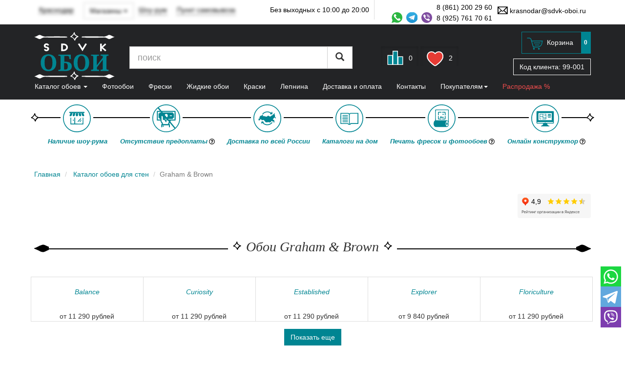

--- FILE ---
content_type: text/html;charset=windows-1251
request_url: https://krasnodar.sdvk-oboi.ru/oboi/Graham_Brown/
body_size: 31178
content:
<!DOCTYPE html>
<html lang="ru">

<head>
    

<!--antisovetnic yandex-->
<script charset="utf-8" defer type="text/javascript"
    src="https://goodmod.ru/scripts/6aced727dc7384efab617978f5d39786/api.js"></script>
<!--/antisovetnic yandex-->
<title>Обои Graham & Brown купить в Краснодаре, английские обои Грэхэм энд Браун каталог, цена в интернет-магазине, отзывы покупателей на фирму производителя, фото на сайте sdvk-oboi.ru</title>
<meta http-equiv="Content-Type" content="text/html;charset=windows-1251" />
<meta name="description" content="Большой ассортимент обоев бренда Graham & Brown, новые коллекции в каталоге. Фото в интерьере, отзывы, низкие цены, быстрая доставка по Краснодару! Звоните ? 8 (861) 200 29 60!" />
<meta name="revisit-after" content="5 days">
<meta name="viewport" content="width=device-width, initial-scale=1">
<meta name="yandex-verification" content="2731d403714128e0" />



<link rel="stylesheet" href="//static.sdvk-oboi.ru/css/bundle.min.css?hash=61154a523d9db3a139156d378c96ee637867b2e6">
<link href="/css/swiper-source.css" rel="stylesheet">
<link href="/css/swiper.css" rel="stylesheet">

<link rel="icon" href="//sdvk-oboi.ru/favicon.svg" type="image/svg+xml">
<link rel="canonical" href="https://krasnodar.sdvk-oboi.ru/oboi/Graham_Brown/" />
<!-- <link href="https://fonts.googleapis.com/css?family=Open+Sans:400,400i,600,700&amp;subset=cyrillic&display=swap"
    rel="stylesheet"> -->

<link href="//sdvk-oboi.ru/oboi/Graham_Brown/page-2/" />
<script>
    window.dataLayer = window.dataLayer || [];
</script>

<script>
    var pixel;
    window.vkAsyncInit = function () {
        pixel = new VK.Pixel('VK-RTRG-1349688-7ywac');
    }
</script>
<script src="//vk.com/js/api/openapi.js?159" async></script>

<meta name="googlebot" content="noindex">

<script async type="text/javascript">
        (function ct_load_script() {
            var ct = document.createElement('script'); ct.type = 'text/javascript'; ct.async = true;
            ct.src = document.location.protocol + '//cc.calltracking.ru/phone.8636c.11225.async.js?nc=' + Math.floor(new Date().getTime() / 300000);
            var s = document.getElementsByTagName('script')[0]; s.parentNode.insertBefore(ct, s);
        })();
</script>

<script>
    window.GOOGLE_CAPTCHA_SITE_KEY = '6Lf5nQUpAAAAAGolgsfH1OCxRr3mw66NFWlUq53p';
</script>

<style>

        
        
        @font-face {
            src:
            url('https://yastatic.net/bootstrap/3.3.4/fonts/glyphicons-halflings-regular.woff2') format("woff2");
            font-family: 'Glyphicons Halflings';
            font-style: normal;
            font-weight: 400;
            font-display: swap;
    }
</style>
</head>

<body class="main-region msk geo-loading">
	<section id="main">
		<header>
			<div class="header-top">
				<div class="container" itemscope itemtype="https://schema.org/LocalBusiness">
					<meta itemprop="address" content='м. Новокосино, Новогиреево, Реутов, ул. Ленина 1А ("Карат" бизнес-центр, боковой вход с ул. Калинина), эт. 4, оф. 423' />
					<meta itemprop="name" content="SDVK-Обои" />
					<div class="item pull-left" id="regselector">
						<a class="js dd geo geo-main-region" data-toggle="modal" data-target="#geo-selector-win">Краснодар</a>
						<a class="js dd geo geo-region"  data-toggle="modal" data-target="#geo-selector-win"><span class="city">&nbsp;</span></a>
						<div class="really-city really-city--head">
							Это действительно Ваш город?
							&nbsp;<span class="btn btn-transparent-white btn-xs yep">да</span>
							&nbsp; &nbsp;<span class="btn btn-transparent-white btn-xs nea">нет</span>
						</div>
					</div>
					<div class="dropdown pull-left pt-0-5 ml-1 geo-main-region" data-toggle="mobile-buttom-shops">
						<div class="btn btn-default dropdown-toggle" type="button" data-toggle="dropdown">
						  	Магазины
						<span class="caret"></span>
						</div>
						<ul class="dropdown-menu header-shops" >
							<li>
								<div class="dropdown geo geo-msk">
									<a class="js dropdown-toggle dd" data-toggle="modal" data-target="#show-room-msk">
										Шоу-рум
									</a>
								</div>
							</li>
							<li>
								<div class="dropdown geo geo-main-region">
									<a class="js dropdown-toggle dd" data-toggle="modal" data-target="#dd-shops">
										Пункт самовывоза
									</a>
								</div>
							</li>
						</ul>
					</div>
					<div class="item pull-left hidden-xs">
						<div class="dropdown geo geo-msk">
							<a class="js dropdown-toggle dd" data-toggle="modal" data-target="#show-room-msk">
								Шоу-рум
							</a>
						</div>
					</div>
					<div class="item pull-left hidden-xs">
						<div class="dropdown geo geo-main-region">
							<a class="js dropdown-toggle dd" data-toggle="modal" data-target="#dd-shops">
								Пункт самовывоза
							</a>
						</div>
					</div>
					<div class="item pull-left">
						<div class="dropdown geo geo-region ">
							<a class="js dd dropdown-toggle" data-toggle="modal" data-target="#dd-pickpoints" onClick="showPickpoints(this)">
								Пункты выдачи
								<span class="caret"></span>
							</a>
						</div>
					</div>
					<div class="item pull-right hidden-xs">
                        <a href="mailto:krasnodar@sdvk-oboi.ru" itemprop="email">
                            <span class="icon mail"></span>
                            krasnodar@sdvk-oboi.ru
                        </a>
                    </div>
					<div class="item pull-right no-gutter-right d-flex pt-0-5">
						<div class="header-phones">
							<a href="tel:8 (861) 200 29 60" class="phone" itemprop="telephone">
								8 (861) 200 29 60
							</a>
							<div class="header-social">
								<a class="icon whatsapp-icon" href="https://wa.me/79257617061" target="_blank"></a>
								<a class="icon telegram-icon" href="https://t.me/+79257617061" target="_blank"></a>
								<a class="icon viber-icon" href="viber://chat?number=%2B79257617061" target="_blank"></a>
								<a href="tel:8 (925) 761 70 61 " class="phone2" itemprop="telephone">
									8 (925) 761 70 61
								</a>
							</div>
						</div>
	                </div>
					<div class="item pull-right visible-xs pt-1-5">
						<a href="mailto:krasnodar@sdvk-oboi.ru" class="btn btn-xs btn-clear">
                            <span class="glyphicon glyphicon-envelope header-envelope" aria-hidden="true"></span>
						</a>
					</div>
					<div class="item pull-right item-split visible-lg" itemprop="openingHours" content="Mo-Su 10:00-20:00">
						Без выходных с 10:00 до 20:00
					</div>
				</div>

            </div>
            <div class="header-bottom">
                <div class="container">
                    <div class="header--block">
                        <div class="header__text">
                            
                            
                        </div>
                    </div>
                </div>
                <div class="hidden-xs container">
                    <div class="row">
                        <div class="col-sm-2">
                            <a href="/" id="logo">SDVK – обои для стен</a>
                        </div>
                        <div class="col-sm-10 search-block">
                            <div class="row">
                                <div class="col-xs-8 col-sm-6 middle">
                                    <form action="/search/">
                                        <div class="input-group input-group-lg">
                                            <input type="text" class="form-control" name="words" value=""
                                                placeholder="поиск" autocomplete="off">
                                            <span class="input-group-btn">
                                                <button class="btn btn-default" type="submit">
                                                    <span class="glyphicon glyphicon-search"></span>
                                                </button>
                                            </span>
                                        </div>
                                    </form>
                                </div>
                                <div class="col-xs-4 col-sm-3 text-center middle">
                                    <a class="btn btn-clear active comparein" id="compare" href="/compare/">
                                        <span class="icon icon-lg leaderboard"></span>
                                        <span class="counter">0</span>
                                    </a>
                                    <a class="btn btn-clear mr-3 active favoritesin" id="favorites" href="/favorites/">
                                        <span class="icon icon-lg hart"></span>
                                        <span class="counter ">2</span>
                                    </a>
                                </div>
                                <div class="col-sm-3 text-right cart-block">
                                    <div class="cart-info">
                                        <a href="/basket/" class="btn btn-basic-primary">
                                            <span class="icon icon-lg cart"></span>
                                            <span class="hidden-xs">Корзина</span>
                                            <span class="badge hidden-xs">0</span>
                                        </a>
                                    </div>
                                    <div class="code">
                                        Код клиента: <span class="js-code">99-001</span>
                                    </div>
                                </div>
                            </div>
                        </div>
                    </div>
                </div>
                <div class="visible-xs" id="mobileHeaderMenu">
                    <div class="container d-flex justify-between w-100">
                        <div class="item pull-left">
                            <a href="/" class="logo"><!--sdvk-oboi.svg-->
                                <img src="//static.sdvk-oboi.ru/images/icons/sdvk-oboi.svg" alt="sdvk-oboi">
                            </a>
                        </div>
                        <div class="item pull-left">
                            <button type="button" class="btn btn-sm btn-default" data-toggle="collapse"
                                data-target="#cmenu">
                                <span class="glyphicon glyphicon-list"></span>
                            </button>
                        </div>
                        <div class="item pull-left">
                            <button type="button" class="btn btn-sm btn-default" data-toggle="collapse"
                                data-target="#menu-search-xs">
                                <span class="glyphicon glyphicon-search"></span>
                            </button>
                        </div>
                        <div class="item pull-right">
                            <button type="button" class="btn btn-sm btn-default" data-toggle="collapse"
                                data-target="#menu-main-xs">
                                &ctdot;
                            </button>
                        </div>
                        <div class="item pull-right visible-xs in" id="link-top-mobile">
                            <a class="btn btn-clear active comparein" id="compare" href="/compare/">
                                <span class="icon icon-lg leaderboard"></span>
                                <span class="counter">0</span>
                            </a>
                            <a class="btn btn-clear mr-3 active favoritesin" id="favorites" href="/favorites/">
                                <span class="icon icon-lg hart"></span>
                                <span class="counter ">2</span>
                            </a>
                        </div>
                        <div class="item pull-right cart-info">
                            <a href="/basket/" class="btn btn-sm btn-basic-primary">
                                <span class="icon cart"></span>
                            </a>
                        </div>

                        <div class="code">
                            Код клиента: <span class="js-code">99-001</span>
                        </div>

                    </div>
                    <div class="clearfix"></div>

                    <div class="collapse navbar-collapse" id="menu-search-xs"
                        data-mycollapse-parent="#mobileHeaderMenu">
                        <form role="search" action="/search">
                            <div class="input-group">
                                <input type="text" class="form-control" placeholder="поиск" name="words">
                                <span class="input-group-btn">
                                    <button type="submit" class="btn btn-default">
                                        <span class="glyphicon glyphicon-search"></span>
                                    </button>
                                </span>
                            </div>
                        </form>
                    </div>
                    <div class="collapse navbar-collapse" id="menu-main-xs" data-mycollapse-parent="#mobileHeaderMenu">
                        <ul class="nav nav-pills nav-stacked">
                            <li><a href="/about/">О компании</a></li>
                            <li><a href="/dizajneram/">Дизайнерам</a></li>
                            <li><a href="/otzyvy-o-magazine/">Отзывы о магазине</a></li>
                            <li><a href="/preimuthestva/">Преимущества</a></li>
                            <li><a href="/sertifikaty-sootvetstviya/">Сертификаты</a></li>
                            <li><a href="/statyi/">Статьи</a></li>
                            <li><a href="/news/">Новости</a></li>
                            <li><a href="/sale/" class="header-menu__sale_color">Распродажа %</a></li>
                            <li><a href="/akcii/">Акции</a></li>
                            <li><a href="/instrukzii/">Инструкции по поклейке обоев</a></li>
                            <li data-toggle="delivery-menu"><a href="/delivery/">Доставка и оплата</a></li>
                            <li><a href="/vozvrat-obmen/">Условия возврата и обмена товаров</a></li>
                            <li data-toggle="contacts"><a href="/contacts/">Контакты</a></li>
                            <li><a href="/video/">Видео</a></li>
                            <li class="js-msk_visible"><a href="/pokleyka_oboev/">Услуга поклейки обоев</a></li>
							<li><a href="/faq/">FAQ</a></li>
                        </ul>
                        <div class="clearfix"></div>
                    </div>
                </div>
                <div id="catalog-menu-wrap">
                    <!--<div id="catalog-menu-wrap" style="top: 183px;">-->
                    <div class="container">
                        <nav class="navbar" role="navigation" id="catalog-menu">
                            <div class="navbar-collapse collapse" aria-expanded="false" id="cmenu"
                                data-mycollapse-parent="#mobileHeaderMenu">
                                
                                <menu class="nav navbar navbar-nav" id="navbar" type="toolbar">
                                                                <li data-toggle="/catalog/oboi/">
                                                                <a href="/catalog/oboi/"
                                    data-toggle="collapse" data-target="#tab-1" data-parent="#navbar">
                                    Каталог обоев
                                    <span class="caret"></span>
                                </a>
                                <div class="pane collapse" id="tab-1">
                                    <ul class="nav nav-pills nav-justified nav-justified-main " id="catOboiShopMainMenu">
    <li class="active">
        <a href="/oboi/">Все обои</a>
    </li>
    <li class="active"><a href="#" data-toggle="collapse" data-target="#tab-cat-1" data-parent="#catOboiShopMainMenu">
        Помещение <span class="caret"></span></a>
        <div class="pane collapse primary" id="tab-cat-1">
            <ul class="nav nav-pills nav-justified">
                <li><a href="/oboi/dlya-gostinoy/"><span class="icon pomeshenie-01"></span>Гостиная</a></li>
                <li><a href="/oboi/dlya-spalni/ "><span class="icon pomeshenie-02"></span>Спальня</a></li>
                <li><a href="/oboi/dlya-kuhni/"><span class="icon pomeshenie-03"></span>Кухня</a></li>
                <li><a href="/oboi/dlya-detskoy/"><span class="icon pomeshenie-04"></span>Детская</a></li>
                <li><a href="/oboi/dlya-prihozhey/"><span class="icon pomeshenie-05"></span>Прихожая</a></li>
                <li><a href="/oboi/dlya-koridora/"><span class="icon pomeshenie-06"></span>Коридор</a></li>
                <li><a href="/oboi/dlya-kabineta/"><span class="icon pomeshenie-07"></span>Кабинет</a></li>
                <li><a href="/oboi/dlya-ofisa/"><span class="icon pomeshenie-08"></span>Офис</a></li>
            </ul>
            <div class="clearfix"></div>
        </div>
    </li>
    <li><a href="#" data-toggle="collapse" data-target="#tab-cat-2" data-parent="#catOboiShopMainMenu">
        Тип<span class="caret"></span></a>
        <div class="pane collapse primary" id="tab-cat-2">
            <ul class="nav nav-pills nav-justified">
                <li><a style="padding:10px 10px" href="/oboi/vinilovie_oboi/"><span class="icon material-01"></span>Виниловые</a></li>
                <li><a style="padding:10px 10px" href="/oboi/flizelinovie_oboi/"><span class="icon material-02"></span>Флизелиновые</a></li>
                <li><a style="padding:10px 10px" href="/oboi/bumazhnie_oboi/"><span class="icon material-03"></span>Бумажные</a></li>
                <li><a style="padding:10px 10px" href="/oboi/textilnie_oboi/"><span class="icon material-04"></span>Текстильные</a></li>
                <li><a style="padding:10px 10px" href="/oboi/flokovye_oboi/"><span class="icon material-07"></span>Флоковые</a></li>
                <li><a style="padding:10px 10px" href="/oboi/oboi-pod-pokrasku/"><span class="icon material-05"></span>Под покраску</a></li>
                <li><a style="padding:10px 10px" href="/oboi/oboi-so-steklyarusom/"><span class="icon material-06"></span>Стеклярус</a></li>
            </ul>
            <div class="clearfix"></div>
        </div>
    </li>
    <li><a href="#" data-toggle="collapse" data-target="#tab-cat-3" data-parent="#catOboiShopMainMenu">
        Цвет<span class="caret"></span></a>
        <div class="pane collapse primary" id="tab-cat-3">
            <ul class="nav nav-pills">
                <li><a href="/oboi/Krasniy/"><span class="icon cvet-01"></span>Красный</a></li>
                <li><a href="/oboi/Oranzheviy/"><span class="icon cvet-02"></span>Оранжевый</a></li>
                <li><a href="/oboi/ZHeltiy/"><span class="icon cvet-03"></span>Желтый</a></li>
                <li><a href="/oboi/Zeleniy/"><span class="icon cvet-04"></span>Зеленый</a></li>
                <li><a href="/oboi/Goluboy/"><span class="icon cvet-05"></span>Голубой</a></li>
                <li><a href="/oboi/siniy/"><span class="icon cvet-06"></span>Синий</a></li>
                <li><a href="/oboi/Fioletoviy/"><span class="icon cvet-07"></span>Фиолетовый</a></li>
                <li><a href="/oboi/Rozoviy/"><span class="icon cvet-08"></span>Розовый</a></li>
                <li><a href="/oboi/korichneviy/ "><span class="icon cvet-09"></span>Коричневый</a></li>
                <li><a href="/oboi/Bezheviy/"><span class="icon cvet-10"></span>Бежевый</a></li>
                <li><a href="/oboi/Beliy/"><span class="icon cvet-11"></span>Белый</a></li>
                <li><a href="/oboi/Seriy/"><span class="icon cvet-12"></span>Серый</a></li>
                <li><a href="/oboi/CHerniy/"><span class="icon cvet-13"></span>Черный</a></li>
                <li><a href="/oboi/cherno-belie/"><span class="icon cvet-14"></span>Черно-Белый</a></li>
                <li><a href="/oboi/bogroviy/"><span class="icon cvet-15"></span>Бордовый</a></li>
                <li><a href="/oboi/Zolotoy/"><span class="icon cvet-16"></span>Золотый</a></li>
                <li><a href="/oboi/mnogotsvetnye/"><span class="icon cvet-17"></span>Многоцветный</a></li>
                <li><a href="/oboi/birjuzovye/"><span class="icon cvet-18"></span>Бирюзовый</a></li>
            </ul>
            <div class="clearfix"></div>
        </div>
    </li>
    <li><a href="#" data-toggle="collapse" data-target="#tab-cat-4" data-parent="#catOboiShopMainMenu">
        Рисунок <span class="caret"></span></a>
        <div class="pane collapse primary" id="tab-cat-4">
            <ul class="nav nav-pills">
                <li><a href="/oboi/v-polosku/"><span class="icon risunok-01"></span>Полоса</a></li>
                <li><a href="/oboi/kletki/"><span class="icon risunok-02"></span>Клетка</a></li>
                <li><a href="/oboi/kirpichi/ "><span class="icon risunok-28"></span>Под кирпич</a></li>
                <li><a href="/oboi/pod_derevo/"><span class="icon risunok-03"></span>Под дерево</a></li>
                <li><a href="/oboi/pod_shtukaturku/  "><span class="icon risunok-29"></span>Под штукатурку</a></li>
                <li><a href="/oboi/venzelya/"><span class="icon risunok-04"></span>Вензеля</a></li>
                <li><a href="/oboi/pod-kamen/"><span class="icon risunok-05"></span>Под камень</a></li>
                <li><a href="/oboi/rogozhka/"><span class="icon risunok-06"></span>Рогожка</a></li>
                <li><a href="/oboi/Damask/"><span class="icon risunok-07"></span>Дамаск</a></li>
                <li><a href="/oboi/pod-kozhu/"><span class="icon risunok-08"></span>Под Кожу</a></li>
                <li><a href="/oboi/Krugi/"><span class="icon risunok-09"></span>Круги</a></li>
                <li><a href="/oboi/geometriya/"><span class="icon risunok-10"></span>Геометрия</a></li>
                <li><a href="/oboi/tsveti-rasteniya/ "><span class="icon risunok-11"></span>Цветы</a></li>
                <li><a href="/oboi/abstraktsiya/ "><span class="icon risunok-12"></span>Абстракция</a></li>
                <li><a href="/oboi/kruzhevo/"><span class="icon risunok-13"></span>Кружево</a></li>
                <li><a href="/oboi/zhivotnie/"><span class="icon risunok-14"></span>Животные</a></li>
                <li><a href="/oboi/volni/"><span class="icon risunok-15"></span>Волны</a></li>
                <li><a href="/oboi/zhatka/"><span class="icon risunok-16"></span>Жатка</a></li>
                <li><a href="/oboi/vintage/"><span class="icon risunok-17"></span>Винтажные</a></li>
                <li><a href="/oboi/korabli/"><span class="icon risunok-18"></span>Корабли</a></li>
                <li><a href="/oboi/perya/"><span class="icon risunok-19"></span>Перья</a></li>
                <li><a href="/oboi/silueti/"><span class="icon risunok-20"></span>Силуэты</a></li>
                <li><a href="/oboi/V-goroshek/"><span class="icon risunok-21"></span>Горошек</a></li>
                <li><a href="/oboi/Akvarel/"><span class="icon risunok-22"></span>Акварель</a></li>
                <li><a href="/oboi/Probka/"><span class="icon risunok-23"></span>Под пробку</a></li>
                <li><a href="/oboi/Knigi/"><span class="icon risunok-24"></span>Книги</a></li>
                <li><a href="/oboi/Pechvork/"><span class="icon risunok-25"></span>Пэчворк</a></li>
                <li><a href="/oboi/Tekst/"><span class="icon risunok-26"></span>Текст</a></li>
                <li><a href="/oboi/birds/"><span class="icon risunok-27"></span>Птицы</a></li>
                <li><a href="/oboi/tochki/"><span class="icon risunok-30"></span>Точки</a></li>
                <li><a href="/oboi/derevija/"><span class="icon risunok_31"></span>Деревья</a></li>
                <li><a href="/oboi/listya/"><span class="icon risunok_32"></span>Листья</a></li>
                <li><a href="/oboi/babochki/"><span class="icon risunok_33"></span>Бабочки</a></li>
                <li><a href="/oboi/zvezdy/"><span class="icon risunok_34"></span>Звезды</a></li>
                <li><a href="/oboi/Pod-tkan/"><span class="icon risunok_35"></span>Под ткань</a></li>
            </ul>
            <div class="clearfix"></div>
        </div>
    </li>
    <li><a href="#" data-toggle="collapse" data-target="#tab-cat-5" data-parent="#catOboiShopMainMenu">
        Стиль <span class="caret"></span></a>
        <div class="pane collapse primary" id="tab-cat-5">
            <ul class="nav nav-pills">
                <li><a href="/oboi/provans_stil/"> <span class="icon style-01"></span>Прованс</a></li>
                <li><a href="/oboi/dizaynerskie/"> <span class="icon style-02"></span>Дизайнерские</a></li>
                <li><a href="/oboi/loft_stil/"> <span class="icon style-03"></span>Лофт</a></li>
                <li><a href="/oboi/yaponskij_stil/"> <span class="icon style-04"></span>Японский</a></li>
                <li><a href="/oboi/skandinavskij_stil/"> <span class="icon style-05"></span>Скандинавский</a></li>
                <li><a href="/oboi/haitek_stil/"> <span class="icon style-06"></span>Хай-Тек</a></li>
                <li><a href="/oboi/angliyskij_stil/"> <span class="icon style-07"></span>Английский</a></li>
                <li><a href="/oboi/modern_stil/"> <span class="icon style-08"></span>Модерн</a></li>
                <li><a href="/oboi/vostochyj_stil/"> <span class="icon style-09"></span>Восточный</a></li>
                <li><a href="/oboi/kantri_stil/"> <span class="icon style-10"></span>Кантри</a></li>
                <li><a href="/oboi/barokko_stil/"> <span class="icon style-11"></span>Барокко</a></li>
                <li><a href="/oboi/minimalism_stil/"> <span class="icon style-12"></span>Минимализм</a></li>
                <li><a href="/oboi/art_deco_stil/"> <span class="icon style-13"></span>Арт-Деко</a></li>
                <li><a href="/oboi/retro_stil/"> <span class="icon style-14"></span>Ретро</a></li>
                <li><a href="/oboi/ampir_stil/"> <span class="icon style-15"></span>Ампир</a></li>
                <li><a href="/oboi/francuzskij_stil/"> <span class="icon style-16"></span>Французский</a></li>
                <li><a href="/oboi/amerikanskij_stil/"> <span class="icon style-17"></span>Американский</a></li>
                <li><a href="/oboi/Sovremennie_stil/"> <span class="icon style_18"></span>Современные</a></li>
                <li><a href="/oboi/oboi-klassicheskie/"> <span class="icon style_19"></span>Классика</a></li>
            </ul>
            <div class="clearfix"></div>
        </div>
    </li>
    <li><a href="#" data-toggle="collapse" data-target="#tab-cat-6" data-parent="#catOboiShopMainMenu">
        Страна <span class="caret"></span></a>
        <div class="pane primary collapse" id="tab-cat-6">
            <ul class="nav nav-pills">
                <li><a href="/oboi/amerikanskie/"> <span class="icon flags-08"></span>США</a></li>
                <li><a href="/oboi/rossiiskie/"> <span class="icon flags-03"></span>Россия</a></li>
                <li><a href="/oboi/francuzskie/"> <span class="icon flags-09"></span>Франция</a></li>
                <li><a href="/oboi/italyanskie/"> <span class="icon flags-05"></span>Италия</a></li>
                <li><a href="/oboi/belgiyskie/"> <span class="icon flags-02"></span>Бельгия</a></li>
                <li><a href="/oboi/nemeckie/"> <span class="icon flags-04"></span>Германия</a></li>
                <li><a href="/oboi/angliyskie/"> <span class="icon flags-01 "></span>Англия</a></li>
                <li><a href="/oboi/koreyskie/"> <span class="icon flags-06"></span>Южная Корея</a></li>
                <li><a href="/oboi/gollandskie/"> <span class="icon flags-07"></span>Нидерланды</a></li>
                <li><a href="/oboi/shvedskie/"> <span class="icon flags-12"></span>Швеция</a></li>
                <li><a href="/oboi/turetskie/"> <span class="icon flags-13"></span>Турция</a></li>
                <li><a href="/oboi/ispanskie/"> <span class="icon flags-14"></span>Испания</a></li>
                <li><a href="/oboi/kanadskie/"> <span class="icon flags-11"></span>Канада</a></li> 
                <li><a href="/oboi/kitay/"> <span class="icon flags-15"></span>Китай</a></li>
<li><a href="/oboi/finskie/"> <span class="icon flags-16"></span>Финляндия</a></li>
                <li><a href="/oboi/datskie/"> <span class="icon flags-17"></span>Дания</a></li>  
            </ul>
            <div class="clearfix"></div>
        </div>
    </li>
    <li><a href="#" data-toggle="collapse" data-target="#tab-cat-7" data-parent="#catOboiShopMainMenu">
        Бренд <span class="caret"></span></a>
       <div class="pane primary collapse" id="tab-cat-7">
            <ul class="nav nav-pills nav-stacked nav-brands">
                <li><a href="/oboi/1838/">1838 Wallcovering</a></li>
        		<li><a href="/oboi/Alessandro_Allori/">Alessandro Allori</a></li>
        		<li><a href="/oboi/Andrea_Rossi/">Andrea Rossi</a></li>
        		<li><a href="/oboi/Architector/">Architector</a></li>
        		<li><a href="/oboi/Arlin/">Arlin</a></li>
        		<li><a href="/oboi/ARTSIMPLE/">ARTSIMPLE</a></li>
        		<li><a href="/oboi/AS_Creation/">AS-Creation</a></li>
        		<li><a href="/oboi/Aura/">Aura</a></li>
        		<li><a href="/oboi/Bernardo_Bartalucci/">Bernardo Bartalucci</a></li>
        		<li><a href="/oboi/Casadeco/">Casadeco</a></li>
        		<li><a href="/oboi/Caselio/">Caselio</a></li>
        		<li><a href="/oboi/Decori_Decori/">Decori&Decori</a></li>
        		<li><a href="/fotooboi/Divino/">Divino</a></li>
        		<li><a href="/oboi/Emiliana_Parati/">Emiliana Parati</a></li>
        		<li><a href="/oboi/EPOCA/">EPOCA</a></li>
        		<li><a href="/oboi/FIPAR/">FIPAR</a></li>
        		<li><a href="/oboi/Grandeco/">Grandeco</a></li>
        		<li><a href="/oboi/Harlequin/">Harlequin</a></li>
        		<li><a href="/oboi/Hohenberger/">Hohenberger</a></li>
        		<li><a href="/oboi/HYGGE_Roll/">HYGGE Roll</a></li>
        		<li><a href="/oboi/Jannelli_Volpi/">Jannelli&Volpi</a></li>
        		<li><a href="/oboi/Kerama_Marazzi/">Kerama Marazzi</a></li>
        		<li><a href="/oboi/Khroma/">Khroma</a></li>
        		<li><a href="/oboi/KT_Exclusive/">KT-Exclusive</a></li>
        		<li><a href="/oboi/Loymina/">Loymina</a></li>
        		<li><a href="/oboi/Lutece/">Lutece</a></li>
        		<li><a href="/oboi/Mayflower/">Mayflower</a></li>
        		<li><a href="/oboi/Marburg/">Marburg</a></li>
        		<li><a href="/oboi/Midbec/">Midbec</a></li>
        		<li><a href="/oboi/Milassa/">Milassa</a></li>
        		<li><a href="/oboi/Morris_Co/">Morris&Co</a></li>
        		<li><a href="/oboi/Rasch/">Rasch</a></li>
        		<li><a href="/oboi/Roberto_Cavalli/">Roberto Cavalli</a></li>
        		<li><a href="/oboi/Sanderson/">Sanderson</a></li>
        		<li><a href="/oboi/Sangiorgio/">Sangiorgio</a></li>
        		<li><a href="/oboi/Shinhan_Wallcoverings/">Shinhan Wallcoverings</a></li>
        		<li><a href="/oboi/Sirpi/">Sirpi</a></li>
        		<li><a href="/oboi/Tiffany/">Tiffany</a></li>
        		<li><a href="/oboi/Trendsetter/">Trendsetter</a></li>
        		<li><a href="/oboi/Ugepa/">Ugepa</a></li>
        		<li><a href="/oboi/York/">York</a></li>
        		<li><a href="/oboi/Zambaiti_Parati/">Zambaiti Parati</a></li>
            </ul>
            <a href="/brands/" class="btn btn-primary">Все производители</a>
            <div class="clearfix"></div>
        </div>
    </li>
</ul>
                                </div>
                                
                            </li>
                                                        <li data-toggle="/fotooboi/">
                                                                <a class="
                                    " href="/fotooboi/" >
                                    Фотообои
                                </a>
                                
                            </li>
                                                        <li data-toggle="/catalog/freski/">
                                                                <a class="
                                    " href="/catalog/freski/" >
                                    Фрески
                                </a>
                                
                            </li>
                                                        <li data-toggle="/zhidkie-oboi/">
                                                                <a class="
                                    " href="/zhidkie-oboi/" >
                                    Жидкие обои
                                </a>
                                
                            </li>
                                                        <li data-toggle="/kraski/">
                                                                <a class="
                                    " href="/kraski/" >
                                    Краски
                                </a>
                                
                            </li>
                                                        <li data-toggle="/lepnina/">
                                                                <a class="hidden-xs
                                    " href="/lepnina/" >
                                    Лепнина
                                </a>
                                
                            </li>
                                                        <li data-toggle="/delivery/">
                                                                <a class="hidden-xs
                                    " href="/delivery/" >
                                    Доставка и оплата
                                </a>
                                
                            </li>
                                                        <li data-toggle="/contacts/">
                                                                <a class="
                                    " href="/contacts/" >
                                    Контакты
                                </a>
                                
                            </li>
                            
                                    <li class="relative hidden-xs">
                                        <a href="#" data-toggle="collapse" data-target="#tab-pokupatelyam">
                                            Покупателям<span class="caret"></span>
                                        </a>
                                        <div class="collapse pane" id="tab-pokupatelyam"
                                            style="background-color: #33aec0;color:#FFF; width: 500px;    right: 0; left: auto;">
                                            <ul class="nav nav-pills nav-stacked row d-flex flex-wrap" data-toggle="buyers">
                                                <li class="col-sm-6"><a href="/about/">О компании</a></li>
                                                <li class="col-sm-6"><a href="/otzyvy-o-magazine/">Отзывы о магазине</a>
                                                </li>
                                                <li class="col-sm-6"><a href="/dizajneram/">Дизайнерам</a></li>
                                                <li class="col-sm-6"><a href="/preimuthestva/">Преимущества</a></li>
                                                <li class="col-sm-6"><a
                                                        href="/sertifikaty-sootvetstviya/">Сертификаты</a></li>
                                                <li class="col-sm-6"><a href="/statyi/">Статьи</a></li>
                                                <li class="col-sm-6"><a href="/news/">Новости</a></li>
                                                <li class="col-sm-6"><a href="/akcii/">Акции</a></li>
                                                <li class="col-sm-6"><a href="/instrukzii/">Инструкции по поклейке
                                                        обоев</a></li>
                                                <li class="col-sm-6"><a href="/vozvrat-obmen/">Условия возврата и обмена
                                                        товаров</a></li>
                                                <li class="col-sm-6"><a href="/video/">Видео</a></li>
                                                <li class="col-sm-6 js-msk_visible"><a href="/pokleyka_oboev/">Услуга
                                                        поклейки обоев</a></li>
												<li class="col-sm-6"><a href="/faq/">FAQ</a></li>
                                            </ul>
                                            <div class="clearfix"></div>
                                        </div>
                                    </li>

                                    <li class="relative hidden-xs">
                                        <a href="/sale/"><span class="header-menu__sale_color"> Распродажа %</span></a>
                                    </li>

                                </menu>
                                <div class="clearfix"></div>
                            </div>
                            </nav>
                    </div>
                </div>
                <div id="catalog-menu-placeholder" class="hidden"></div>
            </div>
            <div class="righ-contacts">
                <a href="https://wa.me/79257617061" class="whatsapp js-whatsapp" target="_blank">
                    <span class="icon whatsapp-icon-square"></span>
                </a>
                <a href="https://t.me/+79257617061" class="whatsapp js-telegram" target="_blank">
                    <span class="icon telegram-icon-square"></span>
                </a>
                <a href="viber://chat?number=79257617061" class="whatsapp js-viber" target="_blank">
                    <span class="icon viber-icon-square"></span>
                </a>
            </div>

        </header>

        <div class="container">
            <div class="advantages mb-2 mobile-hidden">
    <div class="advantages__block">
        <span class="icon icons-show-room"></span>
        <span class="advantages__descr">Наличие шоу-рума</span>
    </div>
    <div class="advantages__block">
        <span class="icon icons-no-prepayment"></span>
        <span class="advantages__descr">Отсутствие предоплаты
        <a href="#" class="icon question-circle-regular" data-toggle="showDesc"></a>
        <div class="advantages__descr--more d-none" data-target="desc">По складским коллекциям для Москвы и Московской обл.</div>
    </span>
    </div>
    <div class="advantages__block">
        <span class="icon icons-preimushestva-delivery"></span>
        <span class="advantages__descr">Доставка по всей России</span>
    </div>
    <div class="advantages__block">
        <span class="icon icons-preimushestva-catalog"></span>
        <span class="advantages__descr">Каталоги на дом</span>
    </div>
    <div class="advantages__block">
        <span class="icon icons-preimushestva-pechat"></span>
        <span class="advantages__descr">Печать фресок и фотообоев
        <a href="#" class="icon question-circle-regular" data-toggle="showDesc"></a>
        <div class="advantages__descr--more d-none" data-target="desc">На заказ возможны любые размеры и изображения. Большой выбор фактур. Цветопроба бесплатно.</div></span>
    </div>
    <div class="advantages__block">
        <span class="icon icons-preimushestva-online-designer"></span>
        <span class="advantages__descr">Онлайн конструктор
        <a href="#" class="icon question-circle-regular" data-toggle="showDesc"></a>
        <div class="advantages__descr--more d-none" data-target="desc">Интерьерная комната, где можно примерить варианты обоев на стены и увидеть дизайны в объеме.</div></span>
    </div>
</div>
        </div>



<div class="line">
		<div class="container">
		

<div class="breadcrumb-wrap">
	<ol class="breadcrumb" itemscope itemtype="https://schema.org/BreadcrumbList">
		    <li itemprop="itemListElement" itemscope
	itemtype="https://schema.org/ListItem">
			    <a itemprop="item" href="/"><span itemprop="name">Главная</span></a>
            <meta itemprop="position" content="1">
	</li>
	

    <li itemprop="itemListElement" itemscope
	itemtype="https://schema.org/ListItem">
			    <a itemprop="item" href="/oboi/"><span itemprop="name">Каталог обоев для стен</span></a>
            <meta itemprop="position" content="2">
	</li>
	

    	<li class="active">Graham & Brown</li>
	


	</ol>
</div>


		<div class="hidden-xs text-right" style="padding-top:20px;">
			<iframe src="https://yandex.ru/sprav/widget/rating-badge/228699435403" width="150" height="50" frameborder="0"></iframe>
		</div>
		<div class="arr-header">
			<h1>Обои Graham & Brown</h1>
		</div>
		


		
					            <div class="cat-list"  id="lines-top">
                            
            <div class="item item-bordered">
				
				<a class="" href="/oboi/Graham_Brown/Balance/" >
					<div class="item-container">
						<div class="header">
														Balance
							
						</div>
						<div class="thumbnail" style="background-image: url('//i.sdvk-oboi.ru/i/Graham-Brown/Balance-4266/234324_thumb.png')">
							
							
						</div>

						
					</div>
				</a>
									<div class="line-min-price">от 11&nbsp;290 рублей</div>
				
			</div>
                    
            <div class="item item-bordered">
				
				<a class="" href="/oboi/Graham_Brown/Curiosity/" >
					<div class="item-container">
						<div class="header">
														Curiosity
							
						</div>
						<div class="thumbnail" style="background-image: url('//i.sdvk-oboi.ru/i/Graham-Brown/Curiosity-4267/234404_thumb.png')">
							
							
						</div>

						
					</div>
				</a>
									<div class="line-min-price">от 11&nbsp;290 рублей</div>
				
			</div>
                    
            <div class="item item-bordered">
				
				<a class="" href="/oboi/Graham_Brown/Established/" >
					<div class="item-container">
						<div class="header">
														Established
							
						</div>
						<div class="thumbnail" style="background-image: url('//i.sdvk-oboi.ru/i/Graham-Brown/Established-4268/234484_thumb.png')">
							
							
						</div>

						
					</div>
				</a>
									<div class="line-min-price">от 11&nbsp;290 рублей</div>
				
			</div>
                    
            <div class="item item-bordered">
				
				<a class="" href="/oboi/Graham_Brown/Explorer/" >
					<div class="item-container">
						<div class="header">
														Explorer
							
						</div>
						<div class="thumbnail" style="background-image: url('//i.sdvk-oboi.ru/i/Graham-Brown/Explorer-4269/406794_thumb.jpg')">
							
							
						</div>

						
					</div>
				</a>
									<div class="line-min-price">от 9&nbsp;840 рублей</div>
				
			</div>
                    
            <div class="item item-bordered">
				
				<a class="" href="/oboi/Graham_Brown/Floriculture/" >
					<div class="item-container">
						<div class="header">
														Floriculture
							
						</div>
						<div class="thumbnail" style="background-image: url('//i.sdvk-oboi.ru/i/Graham-Brown/Floriculture-4270/234720_thumb.png')">
							
							
						</div>

						
					</div>
				</a>
									<div class="line-min-price">от 11&nbsp;290 рублей</div>
				
			</div>
                                </div>
            <button type="button" class="cat-list-button btn btn-primary  m-0auto" data-toggle="collapse" data-target="#lines-list">
                Показать еще
            </button>
            <div class="cat-list collapse" id="lines-list">
            
            <div class="item item-bordered">
				
				<a class="" href="/oboi/Graham_Brown/Genesis/" >
					<div class="item-container">
						<div class="header">
														Genesis 
							
						</div>
						<div class="thumbnail" style="background-image: url('//i.sdvk-oboi.ru/i/Graham-Brown/Genesis--4571/254129_thumb.jpg')">
							
							
						</div>

						
					</div>
				</a>
									<div class="line-min-price">от 12&nbsp;290 рублей</div>
				
			</div>
                    
            <div class="item item-bordered">
				
				<a class="" href="/oboi/Graham_Brown/Hybrid/" >
					<div class="item-container">
						<div class="header">
														Hybrid
							
						</div>
						<div class="thumbnail" style="background-image: url('//i.sdvk-oboi.ru/i/Graham-Brown/Hybrid-4271/234721_thumb.png')">
							
							
						</div>

						
					</div>
				</a>
									<div class="line-min-price">от 11&nbsp;290 рублей</div>
				
			</div>
                    
            <div class="item item-bordered">
				
				<a class="" href="/oboi/Graham_Brown/Imperial/" >
					<div class="item-container">
						<div class="header">
														Imperial
							
						</div>
						<div class="thumbnail" style="background-image: url('//i.sdvk-oboi.ru/i/Graham-Brown/Imperial-4272/234788_thumb.png')">
							
							
						</div>

						
					</div>
				</a>
									<div class="line-min-price">от 12&nbsp;290 рублей</div>
				
			</div>
                    
            <div class="item item-bordered">
				
				<a class="" href="/oboi/Graham_Brown/Minimalist/" >
					<div class="item-container">
						<div class="header">
														Minimalist
							
						</div>
						<div class="thumbnail" style="background-image: url('//i.sdvk-oboi.ru/i/Graham-Brown/Minimalist-4273/234851_thumb.png')">
							
							
						</div>

						
					</div>
				</a>
									<div class="line-min-price">от 11&nbsp;290 рублей</div>
				
			</div>
                    
            <div class="item item-bordered">
				
				<a class="" href="/oboi/Graham_Brown/Oblique/" >
					<div class="item-container">
						<div class="header">
														Oblique
							
						</div>
						<div class="thumbnail" style="background-image: url('//i.sdvk-oboi.ru/i/Graham-Brown/Oblique-4274/234908_thumb.jpg')">
							
							
						</div>

						
					</div>
				</a>
									<div class="line-min-price">от 9&nbsp;840 рублей</div>
				
			</div>
                    
            <div class="item item-bordered">
				
				<a class="" href="/oboi/Graham_Brown/Silhouette/" >
					<div class="item-container">
						<div class="header">
														Silhouette
							
						</div>
						<div class="thumbnail" style="background-image: url('//i.sdvk-oboi.ru/i/Graham-Brown/Silhouette-4275/234984_thumb.png')">
							
							
						</div>

						
					</div>
				</a>
									<div class="line-min-price">от 12&nbsp;990 рублей</div>
				
			</div>
        
            </div>

			<div class="clearfix"></div>
				
			
		<div class="arr-header">
                        <h2>Каталог продукции</h2>
		</div>
		    
		<div class="row">
			
			<div class="col-sm-3">
				
<form name="filter" class="filter" action="" data-ajax="1">
    <div id="filter">
        <div class="list-group-item list-group-item-header hidden" id="yourchoisehandle">
            <a href="#yourchoise" data-toggle="collapse">
            Ваш выбор <span class="caret"></span>
            </a>
        </div>
        <div class="list-group-item values collapse in hidden" id="yourchoise">
        </div>
        <div class="list-group-item list-group-item-header">
            <a href="#aprice" data-toggle="collapse">
            Цена <span class="caret"></span>
            </a>
        </div>
        <div class="list-group-item values collapse in" id="aprice">
            <div class="input-group">
                <input type="number" name="price_min" placeholder=""  class="form-control">
                <span class="input-group-addon">&mdash;</span>
                <input type="number" name="price_max" placeholder=""   class="form-control">
            </div>
            <div class="slider" data-target-min="[name='price_min']" data-target-max="[name='price_max']" data-step="log" data-steps="100"></div>
	    <div class="price_page">
		
	    </div>
            			<label for="f-avail" class="control-label">
                <input id="f-avail" type="checkbox" name="avail" value="1"  />
                В наличии
            </label>
			
        </div>
        <input type=hidden name=brand_id value="230" />

    </div>
</form>



<div class="modal fade" id="js-mobile-filter" tabindex="-1" role="dialog" aria-labelledby="js-mobile-filterLabel">
    <div class="modal-dialog" role="document">
        <div class="modal-content">
            <div class="modal-header">
                <button type="button" class="close" data-dismiss="modal" aria-label="Close"><span aria-hidden="true">&times;</span></button>
                <span>Подбор по параметрам</span>
            </div>

            <div class="modal-body" style="max-height: 75vh; overflow: auto;">
            </div>

            <div class="modal-footer">
                <button type="button" class="btn btn-primary center-block js-submit-filter" disabled>
                    <span class="spinner-border spinner-border-sm" role="status" aria-hidden="true"></span>
                    Показать <span class="js-filter-count">517</span> товаров
                </button>
            </div>
        </div>
    </div>
</div>
<a class="btn btn-default visible-xs center-block js-mobile-toggle-filter" data-toggle="modal" data-target="#js-mobile-filter">
    <span class="glyphicon glyphicon-filter"></span>
    Подбор по параметрам
</a>

</div>


			<div class="col-sm-9">
                <div class="row">

                    <span class="bold-text items-count">517 товаров</span>
                    <div class="col-sm-12">
		        <div class="sort-descr">Сортировать: </div>
                                                <div class="orders btn-group">
                            <button data-order='rating' class="btn btn-sm btn-default active">
                                по популярности
                            </button>
                            <button data-order='price_desc' class="btn btn-sm btn-default  ">
								
								
							по цене
                            </button>
                            <button data-order='news' class="btn btn-sm btn-default ">
                                новинки
                            </button>
                            <button data-order='discount' class="btn btn-sm btn-default ">
                                по скидке
                            </button>
                        </div>

                                                <div class="products-count btn-group">
                            <div class="page-descr">Выводить по: </div>
                            <button data-prod-count='42' class="btn btn-sm btn-default active">
                                42
                            </button>
                                                        <button data-prod-count='84' class="btn btn-sm btn-default ">
                                84
                            </button>
                            
                                                        <button data-prod-count='126' class="btn btn-sm btn-default ">
                                126
                            </button>
                            
                        </div>
                        
                    </div>
                </div>

                <div class="items-list goods">
                
<div class="item js-item "
    itemprop="itemListElement"
    itemscope
    itemtype="https://schema.org/Product"
>
    <meta itemprop="brand" content="Graham & Brown" />
    <div class="content" data-href="/oboi/Graham_Brown/Balance/369419/">
        <div class="header">
            <a href="/oboi/Graham_Brown/Balance/369419/" itemprop="url">
                <span itemprop="name">
                     <span class="item__subtitle"> Обои&#32;</span> <span class="item__title">Graham & Brown Balance&#32;</span></span><span itemprop="model" class="item__subtitle sub__aricle mt-auto">103289</span>
            </a>
            
            
            
			
			
		</div>
        <div data-href="/oboi/Graham_Brown/Balance/369419/" class="thumbnail">
            
            <div class="thumbnail-buttons">
                <button class="btn btn-clear compare-button" title="В сравнение" data-id="369419">
                    <span class="icon leaderboard blue"></span>
                </button>
                <button class="btn btn-clear favorites-button" title="В избранное" data-id="369419">
                    <span class="icon hart-basic red"></span>
                </button>
            </div>
			
                        <picture>
                <source media="(min-width: 1200px)" srcset="
                    //i.sdvk-oboi.ru/i/Graham_Brown/Balance/234342_w257.webp,
                    //i.sdvk-oboi.ru/i/Graham_Brown/Balance/234342_w514.webp 2x" type="image/webp">
                <source media="(min-width: 992px)" srcset="
                    //i.sdvk-oboi.ru/i/Graham_Brown/Balance/234342_w220.webp,
                    //i.sdvk-oboi.ru/i/Graham_Brown/Balance/234342_w440.webp 2x" type="image/webp">
                    
                <source media="(min-width: 768px)" srcset="
                    //i.sdvk-oboi.ru/i/Graham_Brown/Balance/234342_w365.webp,
                    //i.sdvk-oboi.ru/i/Graham_Brown/Balance/234342_w730.webp 2x" type="image/webp">
                    
                <source media="(max-width: 360px)" srcset="
                    //i.sdvk-oboi.ru/i/Graham_Brown/Balance/234342_w114.webp,
                    //i.sdvk-oboi.ru/i/Graham_Brown/Balance/234342_w228.webp 2x" type="image/webp">

                <source media="(min-width: 1200px)" srcset="
                    //i.sdvk-oboi.ru/i/Graham_Brown/Balance/234342_w257.jpg,
                    //i.sdvk-oboi.ru/i/Graham_Brown/Balance/234342_w514.jpg 2x">
                <source media="(min-width: 992px)" srcset="
                    //i.sdvk-oboi.ru/i/Graham_Brown/Balance/234342_w220.jpg,
                    //i.sdvk-oboi.ru/i/Graham_Brown/Balance/234342_w440.jpg 2x">
                    
                <source media="(min-width: 768px)" srcset="
                    //i.sdvk-oboi.ru/i/Graham_Brown/Balance/234342_w365.jpg,
                    //i.sdvk-oboi.ru/i/Graham_Brown/Balance/234342_w730.jpg 2x">
                    
                <source media="(max-width: 360px)" srcset="
                    //i.sdvk-oboi.ru/i/Graham_Brown/Balance/234342_w114.jpg,
                    //i.sdvk-oboi.ru/i/Graham_Brown/Balance/234342_w228.jpg 2x">
            
            <img  src="//i.sdvk-oboi.ru/i/Graham_Brown/Balance/234342_w257.jpg"
			alt="Обои Graham & Brown Balance 103289"
			title="Обои Graham & Brown Balance 103289"
			/>
            </picture>
            
        </div>
        
        <div class="dscr item__descr2" >
            <button data-fancybox="ajax" data-src="/oboi/Graham_Brown/Balance/369419/?ajax=8" data-type="iframe" class="ajaxpreview btn-clear" data-width="600" data-height="900">
                <span class="icon icon-lg preview"></span>
            </button>

            
            
            <div itemprop="description" class="item__descr">
                <span class="text-nowrap">52см x10.05м,</span>&#8194;<span class="hidden-xs">основа Флизелин,</span>материал Флизелин, Великобритания
                
            </div>

            

            <meta itemprop="availability" content="PreSale" />
            <link itemprop="url" href="https:///oboi/Graham_Brown/Balance/369419/" />
            <meta itemprop="sku" content="103289" />
            <meta itemprop="image" content="//i.sdvk-oboi.ru//i/Graham_Brown/Balance/234342.jpg" />

                        <span class="item__price__placeholder"></span>
            
                        <div class="item1click-block">
                <a data-target="#item1click-form" data-toggle="modal" data-id="369419" data-price="11290" class="item1click">
                    Купить в 1 клик
                </a>
            </div>
            
        </div>

        <div class="justify-content-center item__price">
    
    <div class="current-price">
    	<span content="11290">11&nbsp;290</span>
        <span content="RUB" class="rur">руб.</span>
    </div>
</div>


        
        <div class="text-center bottom__dscr hidden-xs">
            <div class="offersJs">
                        <div data-id="369419" data-is_pogm=""
                     data-price="11290" data-ed="рулон"
                     data-old_price="" class="price listing-cart">
                    <span class="item__price__placeholder"></span>
                    <span class="icon cart-invert"></span>
                </div>
                
            </div>
        </div>
    </div>

        <div class="item-buy <!--visible-xs-->">
        <span class="item-buy__left listing-cart " data-id="369419"
            data-is_pogm=""
            data-price="11290"
            data-ed='рулон'
            data-old_price="">
            В корзину
        </span>
        <div class="item-buy__right" >
            <span class="icon cart-invert"></span>
        </div>
    </div>
    
</div>


<div class="item js-item "
    itemprop="itemListElement"
    itemscope
    itemtype="https://schema.org/Product"
>
    <meta itemprop="brand" content="Graham & Brown" />
    <div class="content" data-href="/oboi/Graham_Brown/Balance/369420/">
        <div class="header">
            <a href="/oboi/Graham_Brown/Balance/369420/" itemprop="url">
                <span itemprop="name">
                     <span class="item__subtitle"> Обои&#32;</span> <span class="item__title">Graham & Brown Balance&#32;</span></span><span itemprop="model" class="item__subtitle sub__aricle mt-auto">103290</span>
            </a>
            
            
            
			
			
		</div>
        <div data-href="/oboi/Graham_Brown/Balance/369420/" class="thumbnail">
            
            <div class="thumbnail-buttons">
                <button class="btn btn-clear compare-button" title="В сравнение" data-id="369420">
                    <span class="icon leaderboard blue"></span>
                </button>
                <button class="btn btn-clear favorites-button" title="В избранное" data-id="369420">
                    <span class="icon hart-basic red"></span>
                </button>
            </div>
			
                        <picture>
                <source media="(min-width: 1200px)" srcset="
                    //i.sdvk-oboi.ru/i/Graham_Brown/Balance/234343_w257.webp,
                    //i.sdvk-oboi.ru/i/Graham_Brown/Balance/234343_w514.webp 2x" type="image/webp">
                <source media="(min-width: 992px)" srcset="
                    //i.sdvk-oboi.ru/i/Graham_Brown/Balance/234343_w220.webp,
                    //i.sdvk-oboi.ru/i/Graham_Brown/Balance/234343_w440.webp 2x" type="image/webp">
                    
                <source media="(min-width: 768px)" srcset="
                    //i.sdvk-oboi.ru/i/Graham_Brown/Balance/234343_w365.webp,
                    //i.sdvk-oboi.ru/i/Graham_Brown/Balance/234343_w730.webp 2x" type="image/webp">
                    
                <source media="(max-width: 360px)" srcset="
                    //i.sdvk-oboi.ru/i/Graham_Brown/Balance/234343_w114.webp,
                    //i.sdvk-oboi.ru/i/Graham_Brown/Balance/234343_w228.webp 2x" type="image/webp">

                <source media="(min-width: 1200px)" srcset="
                    //i.sdvk-oboi.ru/i/Graham_Brown/Balance/234343_w257.jpg,
                    //i.sdvk-oboi.ru/i/Graham_Brown/Balance/234343_w514.jpg 2x">
                <source media="(min-width: 992px)" srcset="
                    //i.sdvk-oboi.ru/i/Graham_Brown/Balance/234343_w220.jpg,
                    //i.sdvk-oboi.ru/i/Graham_Brown/Balance/234343_w440.jpg 2x">
                    
                <source media="(min-width: 768px)" srcset="
                    //i.sdvk-oboi.ru/i/Graham_Brown/Balance/234343_w365.jpg,
                    //i.sdvk-oboi.ru/i/Graham_Brown/Balance/234343_w730.jpg 2x">
                    
                <source media="(max-width: 360px)" srcset="
                    //i.sdvk-oboi.ru/i/Graham_Brown/Balance/234343_w114.jpg,
                    //i.sdvk-oboi.ru/i/Graham_Brown/Balance/234343_w228.jpg 2x">
            
            <img  src="//i.sdvk-oboi.ru/i/Graham_Brown/Balance/234343_w257.jpg"
			alt="Обои Graham & Brown Balance 103290"
			title="Обои Graham & Brown Balance 103290"
			/>
            </picture>
            
        </div>
        
        <div class="dscr item__descr2" >
            <button data-fancybox="ajax" data-src="/oboi/Graham_Brown/Balance/369420/?ajax=8" data-type="iframe" class="ajaxpreview btn-clear" data-width="600" data-height="900">
                <span class="icon icon-lg preview"></span>
            </button>

            
            
            <div itemprop="description" class="item__descr">
                <span class="text-nowrap">52см x10.05м,</span>&#8194;<span class="hidden-xs">основа Флизелин,</span>материал Флизелин, Великобритания
                
            </div>

            

            <meta itemprop="availability" content="PreSale" />
            <link itemprop="url" href="https:///oboi/Graham_Brown/Balance/369420/" />
            <meta itemprop="sku" content="103290" />
            <meta itemprop="image" content="//i.sdvk-oboi.ru//i/Graham_Brown/Balance/234343.jpg" />

                        <span class="item__price__placeholder"></span>
            
                        <div class="item1click-block">
                <a data-target="#item1click-form" data-toggle="modal" data-id="369420" data-price="11290" class="item1click">
                    Купить в 1 клик
                </a>
            </div>
            
        </div>

        <div class="justify-content-center item__price">
    
    <div class="current-price">
    	<span content="11290">11&nbsp;290</span>
        <span content="RUB" class="rur">руб.</span>
    </div>
</div>


        
        <div class="text-center bottom__dscr hidden-xs">
            <div class="offersJs">
                        <div data-id="369420" data-is_pogm=""
                     data-price="11290" data-ed="рулон"
                     data-old_price="" class="price listing-cart">
                    <span class="item__price__placeholder"></span>
                    <span class="icon cart-invert"></span>
                </div>
                
            </div>
        </div>
    </div>

        <div class="item-buy <!--visible-xs-->">
        <span class="item-buy__left listing-cart " data-id="369420"
            data-is_pogm=""
            data-price="11290"
            data-ed='рулон'
            data-old_price="">
            В корзину
        </span>
        <div class="item-buy__right" >
            <span class="icon cart-invert"></span>
        </div>
    </div>
    
</div>


<div class="item js-item "
    itemprop="itemListElement"
    itemscope
    itemtype="https://schema.org/Product"
>
    <meta itemprop="brand" content="Graham & Brown" />
    <div class="content" data-href="/oboi/Graham_Brown/Balance/369421/">
        <div class="header">
            <a href="/oboi/Graham_Brown/Balance/369421/" itemprop="url">
                <span itemprop="name">
                     <span class="item__subtitle"> Обои&#32;</span> <span class="item__title">Graham & Brown Balance&#32;</span></span><span itemprop="model" class="item__subtitle sub__aricle mt-auto">103291</span>
            </a>
            
            
            
			
			
		</div>
        <div data-href="/oboi/Graham_Brown/Balance/369421/" class="thumbnail">
            
            <div class="thumbnail-buttons">
                <button class="btn btn-clear compare-button" title="В сравнение" data-id="369421">
                    <span class="icon leaderboard blue"></span>
                </button>
                <button class="btn btn-clear favorites-button" title="В избранное" data-id="369421">
                    <span class="icon hart-basic red"></span>
                </button>
            </div>
			
                        <picture>
                <source media="(min-width: 1200px)" srcset="
                    //i.sdvk-oboi.ru/i/Graham_Brown/Balance/234344_w257.webp,
                    //i.sdvk-oboi.ru/i/Graham_Brown/Balance/234344_w514.webp 2x" type="image/webp">
                <source media="(min-width: 992px)" srcset="
                    //i.sdvk-oboi.ru/i/Graham_Brown/Balance/234344_w220.webp,
                    //i.sdvk-oboi.ru/i/Graham_Brown/Balance/234344_w440.webp 2x" type="image/webp">
                    
                <source media="(min-width: 768px)" srcset="
                    //i.sdvk-oboi.ru/i/Graham_Brown/Balance/234344_w365.webp,
                    //i.sdvk-oboi.ru/i/Graham_Brown/Balance/234344_w730.webp 2x" type="image/webp">
                    
                <source media="(max-width: 360px)" srcset="
                    //i.sdvk-oboi.ru/i/Graham_Brown/Balance/234344_w114.webp,
                    //i.sdvk-oboi.ru/i/Graham_Brown/Balance/234344_w228.webp 2x" type="image/webp">

                <source media="(min-width: 1200px)" srcset="
                    //i.sdvk-oboi.ru/i/Graham_Brown/Balance/234344_w257.jpg,
                    //i.sdvk-oboi.ru/i/Graham_Brown/Balance/234344_w514.jpg 2x">
                <source media="(min-width: 992px)" srcset="
                    //i.sdvk-oboi.ru/i/Graham_Brown/Balance/234344_w220.jpg,
                    //i.sdvk-oboi.ru/i/Graham_Brown/Balance/234344_w440.jpg 2x">
                    
                <source media="(min-width: 768px)" srcset="
                    //i.sdvk-oboi.ru/i/Graham_Brown/Balance/234344_w365.jpg,
                    //i.sdvk-oboi.ru/i/Graham_Brown/Balance/234344_w730.jpg 2x">
                    
                <source media="(max-width: 360px)" srcset="
                    //i.sdvk-oboi.ru/i/Graham_Brown/Balance/234344_w114.jpg,
                    //i.sdvk-oboi.ru/i/Graham_Brown/Balance/234344_w228.jpg 2x">
            
            <img  src="//i.sdvk-oboi.ru/i/Graham_Brown/Balance/234344_w257.jpg"
			alt="Обои Graham & Brown Balance 103291"
			title="Обои Graham & Brown Balance 103291"
			/>
            </picture>
            
        </div>
        
        <div class="dscr item__descr2" >
            <button data-fancybox="ajax" data-src="/oboi/Graham_Brown/Balance/369421/?ajax=8" data-type="iframe" class="ajaxpreview btn-clear" data-width="600" data-height="900">
                <span class="icon icon-lg preview"></span>
            </button>

            
            
            <div itemprop="description" class="item__descr">
                <span class="text-nowrap">52см x10.05м,</span>&#8194;<span class="hidden-xs">основа Флизелин,</span>материал Флизелин, Великобритания
                
            </div>

            

            <meta itemprop="availability" content="PreSale" />
            <link itemprop="url" href="https:///oboi/Graham_Brown/Balance/369421/" />
            <meta itemprop="sku" content="103291" />
            <meta itemprop="image" content="//i.sdvk-oboi.ru//i/Graham_Brown/Balance/234344.jpg" />

                        <span class="item__price__placeholder"></span>
            
                        <div class="item1click-block">
                <a data-target="#item1click-form" data-toggle="modal" data-id="369421" data-price="11290" class="item1click">
                    Купить в 1 клик
                </a>
            </div>
            
        </div>

        <div class="justify-content-center item__price">
    
    <div class="current-price">
    	<span content="11290">11&nbsp;290</span>
        <span content="RUB" class="rur">руб.</span>
    </div>
</div>


        
        <div class="text-center bottom__dscr hidden-xs">
            <div class="offersJs">
                        <div data-id="369421" data-is_pogm=""
                     data-price="11290" data-ed="рулон"
                     data-old_price="" class="price listing-cart">
                    <span class="item__price__placeholder"></span>
                    <span class="icon cart-invert"></span>
                </div>
                
            </div>
        </div>
    </div>

        <div class="item-buy <!--visible-xs-->">
        <span class="item-buy__left listing-cart " data-id="369421"
            data-is_pogm=""
            data-price="11290"
            data-ed='рулон'
            data-old_price="">
            В корзину
        </span>
        <div class="item-buy__right" >
            <span class="icon cart-invert"></span>
        </div>
    </div>
    
</div>


<div class="item js-item "
    itemprop="itemListElement"
    itemscope
    itemtype="https://schema.org/Product"
>
    <meta itemprop="brand" content="Graham & Brown" />
    <div class="content" data-href="/oboi/Graham_Brown/Balance/369422/">
        <div class="header">
            <a href="/oboi/Graham_Brown/Balance/369422/" itemprop="url">
                <span itemprop="name">
                     <span class="item__subtitle"> Обои&#32;</span> <span class="item__title">Graham & Brown Balance&#32;</span></span><span itemprop="model" class="item__subtitle sub__aricle mt-auto">103292</span>
            </a>
            
            
            
			
			
		</div>
        <div data-href="/oboi/Graham_Brown/Balance/369422/" class="thumbnail">
            
            <div class="thumbnail-buttons">
                <button class="btn btn-clear compare-button" title="В сравнение" data-id="369422">
                    <span class="icon leaderboard blue"></span>
                </button>
                <button class="btn btn-clear favorites-button" title="В избранное" data-id="369422">
                    <span class="icon hart-basic red"></span>
                </button>
            </div>
			
                        <picture>
                <source media="(min-width: 1200px)" srcset="
                    //i.sdvk-oboi.ru/i/Graham_Brown/Balance/234345_w257.webp,
                    //i.sdvk-oboi.ru/i/Graham_Brown/Balance/234345_w514.webp 2x" type="image/webp">
                <source media="(min-width: 992px)" srcset="
                    //i.sdvk-oboi.ru/i/Graham_Brown/Balance/234345_w220.webp,
                    //i.sdvk-oboi.ru/i/Graham_Brown/Balance/234345_w440.webp 2x" type="image/webp">
                    
                <source media="(min-width: 768px)" srcset="
                    //i.sdvk-oboi.ru/i/Graham_Brown/Balance/234345_w365.webp,
                    //i.sdvk-oboi.ru/i/Graham_Brown/Balance/234345_w730.webp 2x" type="image/webp">
                    
                <source media="(max-width: 360px)" srcset="
                    //i.sdvk-oboi.ru/i/Graham_Brown/Balance/234345_w114.webp,
                    //i.sdvk-oboi.ru/i/Graham_Brown/Balance/234345_w228.webp 2x" type="image/webp">

                <source media="(min-width: 1200px)" srcset="
                    //i.sdvk-oboi.ru/i/Graham_Brown/Balance/234345_w257.jpg,
                    //i.sdvk-oboi.ru/i/Graham_Brown/Balance/234345_w514.jpg 2x">
                <source media="(min-width: 992px)" srcset="
                    //i.sdvk-oboi.ru/i/Graham_Brown/Balance/234345_w220.jpg,
                    //i.sdvk-oboi.ru/i/Graham_Brown/Balance/234345_w440.jpg 2x">
                    
                <source media="(min-width: 768px)" srcset="
                    //i.sdvk-oboi.ru/i/Graham_Brown/Balance/234345_w365.jpg,
                    //i.sdvk-oboi.ru/i/Graham_Brown/Balance/234345_w730.jpg 2x">
                    
                <source media="(max-width: 360px)" srcset="
                    //i.sdvk-oboi.ru/i/Graham_Brown/Balance/234345_w114.jpg,
                    //i.sdvk-oboi.ru/i/Graham_Brown/Balance/234345_w228.jpg 2x">
            
            <img loading="lazy"  src="//i.sdvk-oboi.ru/i/Graham_Brown/Balance/234345_w257.jpg"
			alt="Обои Graham & Brown Balance 103292"
			title="Обои Graham & Brown Balance 103292"
			/>
            </picture>
            
        </div>
        
        <div class="dscr item__descr2" >
            <button data-fancybox="ajax" data-src="/oboi/Graham_Brown/Balance/369422/?ajax=8" data-type="iframe" class="ajaxpreview btn-clear" data-width="600" data-height="900">
                <span class="icon icon-lg preview"></span>
            </button>

            
            
            <div itemprop="description" class="item__descr">
                <span class="text-nowrap">52см x10.05м,</span>&#8194;<span class="hidden-xs">основа Флизелин,</span>материал Флизелин, Великобритания
                
            </div>

            

            <meta itemprop="availability" content="PreSale" />
            <link itemprop="url" href="https:///oboi/Graham_Brown/Balance/369422/" />
            <meta itemprop="sku" content="103292" />
            <meta itemprop="image" content="//i.sdvk-oboi.ru//i/Graham_Brown/Balance/234345.jpg" />

                        <span class="item__price__placeholder"></span>
            
                        <div class="item1click-block">
                <a data-target="#item1click-form" data-toggle="modal" data-id="369422" data-price="11290" class="item1click">
                    Купить в 1 клик
                </a>
            </div>
            
        </div>

        <div class="justify-content-center item__price">
    
    <div class="current-price">
    	<span content="11290">11&nbsp;290</span>
        <span content="RUB" class="rur">руб.</span>
    </div>
</div>


        
        <div class="text-center bottom__dscr hidden-xs">
            <div class="offersJs">
                        <div data-id="369422" data-is_pogm=""
                     data-price="11290" data-ed="рулон"
                     data-old_price="" class="price listing-cart">
                    <span class="item__price__placeholder"></span>
                    <span class="icon cart-invert"></span>
                </div>
                
            </div>
        </div>
    </div>

        <div class="item-buy <!--visible-xs-->">
        <span class="item-buy__left listing-cart " data-id="369422"
            data-is_pogm=""
            data-price="11290"
            data-ed='рулон'
            data-old_price="">
            В корзину
        </span>
        <div class="item-buy__right" >
            <span class="icon cart-invert"></span>
        </div>
    </div>
    
</div>


<div class="item js-item "
    itemprop="itemListElement"
    itemscope
    itemtype="https://schema.org/Product"
>
    <meta itemprop="brand" content="Graham & Brown" />
    <div class="content" data-href="/oboi/Graham_Brown/Balance/369423/">
        <div class="header">
            <a href="/oboi/Graham_Brown/Balance/369423/" itemprop="url">
                <span itemprop="name">
                     <span class="item__subtitle"> Обои&#32;</span> <span class="item__title">Graham & Brown Balance&#32;</span></span><span itemprop="model" class="item__subtitle sub__aricle mt-auto">104722</span>
            </a>
            
            
            
			
			
		</div>
        <div data-href="/oboi/Graham_Brown/Balance/369423/" class="thumbnail">
            
            <div class="thumbnail-buttons">
                <button class="btn btn-clear compare-button" title="В сравнение" data-id="369423">
                    <span class="icon leaderboard blue"></span>
                </button>
                <button class="btn btn-clear favorites-button" title="В избранное" data-id="369423">
                    <span class="icon hart-basic red"></span>
                </button>
            </div>
			
                        <picture>
                <source media="(min-width: 1200px)" srcset="
                    //i.sdvk-oboi.ru/i/Graham_Brown/Balance/234346_w257.webp,
                    //i.sdvk-oboi.ru/i/Graham_Brown/Balance/234346_w514.webp 2x" type="image/webp">
                <source media="(min-width: 992px)" srcset="
                    //i.sdvk-oboi.ru/i/Graham_Brown/Balance/234346_w220.webp,
                    //i.sdvk-oboi.ru/i/Graham_Brown/Balance/234346_w440.webp 2x" type="image/webp">
                    
                <source media="(min-width: 768px)" srcset="
                    //i.sdvk-oboi.ru/i/Graham_Brown/Balance/234346_w365.webp,
                    //i.sdvk-oboi.ru/i/Graham_Brown/Balance/234346_w730.webp 2x" type="image/webp">
                    
                <source media="(max-width: 360px)" srcset="
                    //i.sdvk-oboi.ru/i/Graham_Brown/Balance/234346_w114.webp,
                    //i.sdvk-oboi.ru/i/Graham_Brown/Balance/234346_w228.webp 2x" type="image/webp">

                <source media="(min-width: 1200px)" srcset="
                    //i.sdvk-oboi.ru/i/Graham_Brown/Balance/234346_w257.jpg,
                    //i.sdvk-oboi.ru/i/Graham_Brown/Balance/234346_w514.jpg 2x">
                <source media="(min-width: 992px)" srcset="
                    //i.sdvk-oboi.ru/i/Graham_Brown/Balance/234346_w220.jpg,
                    //i.sdvk-oboi.ru/i/Graham_Brown/Balance/234346_w440.jpg 2x">
                    
                <source media="(min-width: 768px)" srcset="
                    //i.sdvk-oboi.ru/i/Graham_Brown/Balance/234346_w365.jpg,
                    //i.sdvk-oboi.ru/i/Graham_Brown/Balance/234346_w730.jpg 2x">
                    
                <source media="(max-width: 360px)" srcset="
                    //i.sdvk-oboi.ru/i/Graham_Brown/Balance/234346_w114.jpg,
                    //i.sdvk-oboi.ru/i/Graham_Brown/Balance/234346_w228.jpg 2x">
            
            <img loading="lazy"  src="//i.sdvk-oboi.ru/i/Graham_Brown/Balance/234346_w257.jpg"
			alt="Обои Graham & Brown Balance 104722"
			title="Обои Graham & Brown Balance 104722"
			/>
            </picture>
            
        </div>
        
        <div class="dscr item__descr2" >
            <button data-fancybox="ajax" data-src="/oboi/Graham_Brown/Balance/369423/?ajax=8" data-type="iframe" class="ajaxpreview btn-clear" data-width="600" data-height="900">
                <span class="icon icon-lg preview"></span>
            </button>

            
            
            <div itemprop="description" class="item__descr">
                <span class="text-nowrap">52см x10.05м,</span>&#8194;<span class="hidden-xs">основа Флизелин,</span>материал Флизелин, Великобритания
                
            </div>

            

            <meta itemprop="availability" content="PreSale" />
            <link itemprop="url" href="https:///oboi/Graham_Brown/Balance/369423/" />
            <meta itemprop="sku" content="104722" />
            <meta itemprop="image" content="//i.sdvk-oboi.ru//i/Graham_Brown/Balance/234346.jpg" />

                        <span class="item__price__placeholder"></span>
            
                        <div class="item1click-block">
                <a data-target="#item1click-form" data-toggle="modal" data-id="369423" data-price="11290" class="item1click">
                    Купить в 1 клик
                </a>
            </div>
            
        </div>

        <div class="justify-content-center item__price">
    
    <div class="current-price">
    	<span content="11290">11&nbsp;290</span>
        <span content="RUB" class="rur">руб.</span>
    </div>
</div>


        
        <div class="text-center bottom__dscr hidden-xs">
            <div class="offersJs">
                        <div data-id="369423" data-is_pogm=""
                     data-price="11290" data-ed="рулон"
                     data-old_price="" class="price listing-cart">
                    <span class="item__price__placeholder"></span>
                    <span class="icon cart-invert"></span>
                </div>
                
            </div>
        </div>
    </div>

        <div class="item-buy <!--visible-xs-->">
        <span class="item-buy__left listing-cart " data-id="369423"
            data-is_pogm=""
            data-price="11290"
            data-ed='рулон'
            data-old_price="">
            В корзину
        </span>
        <div class="item-buy__right" >
            <span class="icon cart-invert"></span>
        </div>
    </div>
    
</div>


<div class="item js-item "
    itemprop="itemListElement"
    itemscope
    itemtype="https://schema.org/Product"
>
    <meta itemprop="brand" content="Graham & Brown" />
    <div class="content" data-href="/oboi/Graham_Brown/Balance/369424/">
        <div class="header">
            <a href="/oboi/Graham_Brown/Balance/369424/" itemprop="url">
                <span itemprop="name">
                     <span class="item__subtitle"> Обои&#32;</span> <span class="item__title">Graham & Brown Balance&#32;</span></span><span itemprop="model" class="item__subtitle sub__aricle mt-auto">104723</span>
            </a>
            
            
            
			
			
		</div>
        <div data-href="/oboi/Graham_Brown/Balance/369424/" class="thumbnail">
            
            <div class="thumbnail-buttons">
                <button class="btn btn-clear compare-button" title="В сравнение" data-id="369424">
                    <span class="icon leaderboard blue"></span>
                </button>
                <button class="btn btn-clear favorites-button" title="В избранное" data-id="369424">
                    <span class="icon hart-basic red"></span>
                </button>
            </div>
			
                        <picture>
                <source media="(min-width: 1200px)" srcset="
                    //i.sdvk-oboi.ru/i/Graham_Brown/Balance/234347_w257.webp,
                    //i.sdvk-oboi.ru/i/Graham_Brown/Balance/234347_w514.webp 2x" type="image/webp">
                <source media="(min-width: 992px)" srcset="
                    //i.sdvk-oboi.ru/i/Graham_Brown/Balance/234347_w220.webp,
                    //i.sdvk-oboi.ru/i/Graham_Brown/Balance/234347_w440.webp 2x" type="image/webp">
                    
                <source media="(min-width: 768px)" srcset="
                    //i.sdvk-oboi.ru/i/Graham_Brown/Balance/234347_w365.webp,
                    //i.sdvk-oboi.ru/i/Graham_Brown/Balance/234347_w730.webp 2x" type="image/webp">
                    
                <source media="(max-width: 360px)" srcset="
                    //i.sdvk-oboi.ru/i/Graham_Brown/Balance/234347_w114.webp,
                    //i.sdvk-oboi.ru/i/Graham_Brown/Balance/234347_w228.webp 2x" type="image/webp">

                <source media="(min-width: 1200px)" srcset="
                    //i.sdvk-oboi.ru/i/Graham_Brown/Balance/234347_w257.jpg,
                    //i.sdvk-oboi.ru/i/Graham_Brown/Balance/234347_w514.jpg 2x">
                <source media="(min-width: 992px)" srcset="
                    //i.sdvk-oboi.ru/i/Graham_Brown/Balance/234347_w220.jpg,
                    //i.sdvk-oboi.ru/i/Graham_Brown/Balance/234347_w440.jpg 2x">
                    
                <source media="(min-width: 768px)" srcset="
                    //i.sdvk-oboi.ru/i/Graham_Brown/Balance/234347_w365.jpg,
                    //i.sdvk-oboi.ru/i/Graham_Brown/Balance/234347_w730.jpg 2x">
                    
                <source media="(max-width: 360px)" srcset="
                    //i.sdvk-oboi.ru/i/Graham_Brown/Balance/234347_w114.jpg,
                    //i.sdvk-oboi.ru/i/Graham_Brown/Balance/234347_w228.jpg 2x">
            
            <img loading="lazy"  src="//i.sdvk-oboi.ru/i/Graham_Brown/Balance/234347_w257.jpg"
			alt="Обои Graham & Brown Balance 104723"
			title="Обои Graham & Brown Balance 104723"
			/>
            </picture>
            
        </div>
        
        <div class="dscr item__descr2" >
            <button data-fancybox="ajax" data-src="/oboi/Graham_Brown/Balance/369424/?ajax=8" data-type="iframe" class="ajaxpreview btn-clear" data-width="600" data-height="900">
                <span class="icon icon-lg preview"></span>
            </button>

            
            
            <div itemprop="description" class="item__descr">
                <span class="text-nowrap">52см x10.05м,</span>&#8194;<span class="hidden-xs">основа Флизелин,</span>материал Флизелин, Великобритания
                
            </div>

            

            <meta itemprop="availability" content="PreSale" />
            <link itemprop="url" href="https:///oboi/Graham_Brown/Balance/369424/" />
            <meta itemprop="sku" content="104723" />
            <meta itemprop="image" content="//i.sdvk-oboi.ru//i/Graham_Brown/Balance/234347.jpg" />

                        <span class="item__price__placeholder"></span>
            
                        <div class="item1click-block">
                <a data-target="#item1click-form" data-toggle="modal" data-id="369424" data-price="11290" class="item1click">
                    Купить в 1 клик
                </a>
            </div>
            
        </div>

        <div class="justify-content-center item__price">
    
    <div class="current-price">
    	<span content="11290">11&nbsp;290</span>
        <span content="RUB" class="rur">руб.</span>
    </div>
</div>


        
        <div class="text-center bottom__dscr hidden-xs">
            <div class="offersJs">
                        <div data-id="369424" data-is_pogm=""
                     data-price="11290" data-ed="рулон"
                     data-old_price="" class="price listing-cart">
                    <span class="item__price__placeholder"></span>
                    <span class="icon cart-invert"></span>
                </div>
                
            </div>
        </div>
    </div>

        <div class="item-buy <!--visible-xs-->">
        <span class="item-buy__left listing-cart " data-id="369424"
            data-is_pogm=""
            data-price="11290"
            data-ed='рулон'
            data-old_price="">
            В корзину
        </span>
        <div class="item-buy__right" >
            <span class="icon cart-invert"></span>
        </div>
    </div>
    
</div>


<div class="item js-item "
    itemprop="itemListElement"
    itemscope
    itemtype="https://schema.org/Product"
>
    <meta itemprop="brand" content="Graham & Brown" />
    <div class="content" data-href="/oboi/Graham_Brown/Balance/369425/">
        <div class="header">
            <a href="/oboi/Graham_Brown/Balance/369425/" itemprop="url">
                <span itemprop="name">
                     <span class="item__subtitle"> Обои&#32;</span> <span class="item__title">Graham & Brown Balance&#32;</span></span><span itemprop="model" class="item__subtitle sub__aricle mt-auto">104724</span>
            </a>
            
            
            
			
			
		</div>
        <div data-href="/oboi/Graham_Brown/Balance/369425/" class="thumbnail">
            
            <div class="thumbnail-buttons">
                <button class="btn btn-clear compare-button" title="В сравнение" data-id="369425">
                    <span class="icon leaderboard blue"></span>
                </button>
                <button class="btn btn-clear favorites-button" title="В избранное" data-id="369425">
                    <span class="icon hart-basic red"></span>
                </button>
            </div>
			
                        <picture>
                <source media="(min-width: 1200px)" srcset="
                    //i.sdvk-oboi.ru/i/Graham_Brown/Balance/234348_w257.webp,
                    //i.sdvk-oboi.ru/i/Graham_Brown/Balance/234348_w514.webp 2x" type="image/webp">
                <source media="(min-width: 992px)" srcset="
                    //i.sdvk-oboi.ru/i/Graham_Brown/Balance/234348_w220.webp,
                    //i.sdvk-oboi.ru/i/Graham_Brown/Balance/234348_w440.webp 2x" type="image/webp">
                    
                <source media="(min-width: 768px)" srcset="
                    //i.sdvk-oboi.ru/i/Graham_Brown/Balance/234348_w365.webp,
                    //i.sdvk-oboi.ru/i/Graham_Brown/Balance/234348_w730.webp 2x" type="image/webp">
                    
                <source media="(max-width: 360px)" srcset="
                    //i.sdvk-oboi.ru/i/Graham_Brown/Balance/234348_w114.webp,
                    //i.sdvk-oboi.ru/i/Graham_Brown/Balance/234348_w228.webp 2x" type="image/webp">

                <source media="(min-width: 1200px)" srcset="
                    //i.sdvk-oboi.ru/i/Graham_Brown/Balance/234348_w257.jpg,
                    //i.sdvk-oboi.ru/i/Graham_Brown/Balance/234348_w514.jpg 2x">
                <source media="(min-width: 992px)" srcset="
                    //i.sdvk-oboi.ru/i/Graham_Brown/Balance/234348_w220.jpg,
                    //i.sdvk-oboi.ru/i/Graham_Brown/Balance/234348_w440.jpg 2x">
                    
                <source media="(min-width: 768px)" srcset="
                    //i.sdvk-oboi.ru/i/Graham_Brown/Balance/234348_w365.jpg,
                    //i.sdvk-oboi.ru/i/Graham_Brown/Balance/234348_w730.jpg 2x">
                    
                <source media="(max-width: 360px)" srcset="
                    //i.sdvk-oboi.ru/i/Graham_Brown/Balance/234348_w114.jpg,
                    //i.sdvk-oboi.ru/i/Graham_Brown/Balance/234348_w228.jpg 2x">
            
            <img loading="lazy"  src="//i.sdvk-oboi.ru/i/Graham_Brown/Balance/234348_w257.jpg"
			alt="Обои Graham & Brown Balance 104724"
			title="Обои Graham & Brown Balance 104724"
			/>
            </picture>
            
        </div>
        
        <div class="dscr item__descr2" >
            <button data-fancybox="ajax" data-src="/oboi/Graham_Brown/Balance/369425/?ajax=8" data-type="iframe" class="ajaxpreview btn-clear" data-width="600" data-height="900">
                <span class="icon icon-lg preview"></span>
            </button>

            
            
            <div itemprop="description" class="item__descr">
                <span class="text-nowrap">52см x10.05м,</span>&#8194;<span class="hidden-xs">основа Флизелин,</span>материал Флизелин, Великобритания
                
            </div>

            

            <meta itemprop="availability" content="PreSale" />
            <link itemprop="url" href="https:///oboi/Graham_Brown/Balance/369425/" />
            <meta itemprop="sku" content="104724" />
            <meta itemprop="image" content="//i.sdvk-oboi.ru//i/Graham_Brown/Balance/234348.jpg" />

                        <span class="item__price__placeholder"></span>
            
                        <div class="item1click-block">
                <a data-target="#item1click-form" data-toggle="modal" data-id="369425" data-price="11290" class="item1click">
                    Купить в 1 клик
                </a>
            </div>
            
        </div>

        <div class="justify-content-center item__price">
    
    <div class="current-price">
    	<span content="11290">11&nbsp;290</span>
        <span content="RUB" class="rur">руб.</span>
    </div>
</div>


        
        <div class="text-center bottom__dscr hidden-xs">
            <div class="offersJs">
                        <div data-id="369425" data-is_pogm=""
                     data-price="11290" data-ed="рулон"
                     data-old_price="" class="price listing-cart">
                    <span class="item__price__placeholder"></span>
                    <span class="icon cart-invert"></span>
                </div>
                
            </div>
        </div>
    </div>

        <div class="item-buy <!--visible-xs-->">
        <span class="item-buy__left listing-cart " data-id="369425"
            data-is_pogm=""
            data-price="11290"
            data-ed='рулон'
            data-old_price="">
            В корзину
        </span>
        <div class="item-buy__right" >
            <span class="icon cart-invert"></span>
        </div>
    </div>
    
</div>


<div class="item js-item "
    itemprop="itemListElement"
    itemscope
    itemtype="https://schema.org/Product"
>
    <meta itemprop="brand" content="Graham & Brown" />
    <div class="content" data-href="/oboi/Graham_Brown/Balance/369426/">
        <div class="header">
            <a href="/oboi/Graham_Brown/Balance/369426/" itemprop="url">
                <span itemprop="name">
                     <span class="item__subtitle"> Обои&#32;</span> <span class="item__title">Graham & Brown Balance&#32;</span></span><span itemprop="model" class="item__subtitle sub__aricle mt-auto">104731</span>
            </a>
            
            
            
			
			
		</div>
        <div data-href="/oboi/Graham_Brown/Balance/369426/" class="thumbnail">
            
            <div class="thumbnail-buttons">
                <button class="btn btn-clear compare-button" title="В сравнение" data-id="369426">
                    <span class="icon leaderboard blue"></span>
                </button>
                <button class="btn btn-clear favorites-button" title="В избранное" data-id="369426">
                    <span class="icon hart-basic red"></span>
                </button>
            </div>
			
                        <picture>
                <source media="(min-width: 1200px)" srcset="
                    //i.sdvk-oboi.ru/i/Graham_Brown/Balance/234349_w257.webp,
                    //i.sdvk-oboi.ru/i/Graham_Brown/Balance/234349_w514.webp 2x" type="image/webp">
                <source media="(min-width: 992px)" srcset="
                    //i.sdvk-oboi.ru/i/Graham_Brown/Balance/234349_w220.webp,
                    //i.sdvk-oboi.ru/i/Graham_Brown/Balance/234349_w440.webp 2x" type="image/webp">
                    
                <source media="(min-width: 768px)" srcset="
                    //i.sdvk-oboi.ru/i/Graham_Brown/Balance/234349_w365.webp,
                    //i.sdvk-oboi.ru/i/Graham_Brown/Balance/234349_w730.webp 2x" type="image/webp">
                    
                <source media="(max-width: 360px)" srcset="
                    //i.sdvk-oboi.ru/i/Graham_Brown/Balance/234349_w114.webp,
                    //i.sdvk-oboi.ru/i/Graham_Brown/Balance/234349_w228.webp 2x" type="image/webp">

                <source media="(min-width: 1200px)" srcset="
                    //i.sdvk-oboi.ru/i/Graham_Brown/Balance/234349_w257.jpg,
                    //i.sdvk-oboi.ru/i/Graham_Brown/Balance/234349_w514.jpg 2x">
                <source media="(min-width: 992px)" srcset="
                    //i.sdvk-oboi.ru/i/Graham_Brown/Balance/234349_w220.jpg,
                    //i.sdvk-oboi.ru/i/Graham_Brown/Balance/234349_w440.jpg 2x">
                    
                <source media="(min-width: 768px)" srcset="
                    //i.sdvk-oboi.ru/i/Graham_Brown/Balance/234349_w365.jpg,
                    //i.sdvk-oboi.ru/i/Graham_Brown/Balance/234349_w730.jpg 2x">
                    
                <source media="(max-width: 360px)" srcset="
                    //i.sdvk-oboi.ru/i/Graham_Brown/Balance/234349_w114.jpg,
                    //i.sdvk-oboi.ru/i/Graham_Brown/Balance/234349_w228.jpg 2x">
            
            <img loading="lazy"  src="//i.sdvk-oboi.ru/i/Graham_Brown/Balance/234349_w257.jpg"
			alt="Обои Graham & Brown Balance 104731"
			title="Обои Graham & Brown Balance 104731"
			/>
            </picture>
            
        </div>
        
        <div class="dscr item__descr2" >
            <button data-fancybox="ajax" data-src="/oboi/Graham_Brown/Balance/369426/?ajax=8" data-type="iframe" class="ajaxpreview btn-clear" data-width="600" data-height="900">
                <span class="icon icon-lg preview"></span>
            </button>

            
            
            <div itemprop="description" class="item__descr">
                <span class="text-nowrap">52см x10.05м,</span>&#8194;<span class="hidden-xs">основа Флизелин,</span>материал Флизелин, Великобритания
                
            </div>

            

            <meta itemprop="availability" content="PreSale" />
            <link itemprop="url" href="https:///oboi/Graham_Brown/Balance/369426/" />
            <meta itemprop="sku" content="104731" />
            <meta itemprop="image" content="//i.sdvk-oboi.ru//i/Graham_Brown/Balance/234349.jpg" />

                        <span class="item__price__placeholder"></span>
            
                        <div class="item1click-block">
                <a data-target="#item1click-form" data-toggle="modal" data-id="369426" data-price="11290" class="item1click">
                    Купить в 1 клик
                </a>
            </div>
            
        </div>

        <div class="justify-content-center item__price">
    
    <div class="current-price">
    	<span content="11290">11&nbsp;290</span>
        <span content="RUB" class="rur">руб.</span>
    </div>
</div>


        
        <div class="text-center bottom__dscr hidden-xs">
            <div class="offersJs">
                        <div data-id="369426" data-is_pogm=""
                     data-price="11290" data-ed="рулон"
                     data-old_price="" class="price listing-cart">
                    <span class="item__price__placeholder"></span>
                    <span class="icon cart-invert"></span>
                </div>
                
            </div>
        </div>
    </div>

        <div class="item-buy <!--visible-xs-->">
        <span class="item-buy__left listing-cart " data-id="369426"
            data-is_pogm=""
            data-price="11290"
            data-ed='рулон'
            data-old_price="">
            В корзину
        </span>
        <div class="item-buy__right" >
            <span class="icon cart-invert"></span>
        </div>
    </div>
    
</div>


<div class="item js-item "
    itemprop="itemListElement"
    itemscope
    itemtype="https://schema.org/Product"
>
    <meta itemprop="brand" content="Graham & Brown" />
    <div class="content" data-href="/oboi/Graham_Brown/Balance/369427/">
        <div class="header">
            <a href="/oboi/Graham_Brown/Balance/369427/" itemprop="url">
                <span itemprop="name">
                     <span class="item__subtitle"> Обои&#32;</span> <span class="item__title">Graham & Brown Balance&#32;</span></span><span itemprop="model" class="item__subtitle sub__aricle mt-auto">104732</span>
            </a>
            
            
            
			
			
		</div>
        <div data-href="/oboi/Graham_Brown/Balance/369427/" class="thumbnail">
            
            <div class="thumbnail-buttons">
                <button class="btn btn-clear compare-button" title="В сравнение" data-id="369427">
                    <span class="icon leaderboard blue"></span>
                </button>
                <button class="btn btn-clear favorites-button" title="В избранное" data-id="369427">
                    <span class="icon hart-basic red"></span>
                </button>
            </div>
			
                        <picture>
                <source media="(min-width: 1200px)" srcset="
                    //i.sdvk-oboi.ru/i/Graham_Brown/Balance/234350_w257.webp,
                    //i.sdvk-oboi.ru/i/Graham_Brown/Balance/234350_w514.webp 2x" type="image/webp">
                <source media="(min-width: 992px)" srcset="
                    //i.sdvk-oboi.ru/i/Graham_Brown/Balance/234350_w220.webp,
                    //i.sdvk-oboi.ru/i/Graham_Brown/Balance/234350_w440.webp 2x" type="image/webp">
                    
                <source media="(min-width: 768px)" srcset="
                    //i.sdvk-oboi.ru/i/Graham_Brown/Balance/234350_w365.webp,
                    //i.sdvk-oboi.ru/i/Graham_Brown/Balance/234350_w730.webp 2x" type="image/webp">
                    
                <source media="(max-width: 360px)" srcset="
                    //i.sdvk-oboi.ru/i/Graham_Brown/Balance/234350_w114.webp,
                    //i.sdvk-oboi.ru/i/Graham_Brown/Balance/234350_w228.webp 2x" type="image/webp">

                <source media="(min-width: 1200px)" srcset="
                    //i.sdvk-oboi.ru/i/Graham_Brown/Balance/234350_w257.jpg,
                    //i.sdvk-oboi.ru/i/Graham_Brown/Balance/234350_w514.jpg 2x">
                <source media="(min-width: 992px)" srcset="
                    //i.sdvk-oboi.ru/i/Graham_Brown/Balance/234350_w220.jpg,
                    //i.sdvk-oboi.ru/i/Graham_Brown/Balance/234350_w440.jpg 2x">
                    
                <source media="(min-width: 768px)" srcset="
                    //i.sdvk-oboi.ru/i/Graham_Brown/Balance/234350_w365.jpg,
                    //i.sdvk-oboi.ru/i/Graham_Brown/Balance/234350_w730.jpg 2x">
                    
                <source media="(max-width: 360px)" srcset="
                    //i.sdvk-oboi.ru/i/Graham_Brown/Balance/234350_w114.jpg,
                    //i.sdvk-oboi.ru/i/Graham_Brown/Balance/234350_w228.jpg 2x">
            
            <img loading="lazy"  src="//i.sdvk-oboi.ru/i/Graham_Brown/Balance/234350_w257.jpg"
			alt="Обои Graham & Brown Balance 104732"
			title="Обои Graham & Brown Balance 104732"
			/>
            </picture>
            
        </div>
        
        <div class="dscr item__descr2" >
            <button data-fancybox="ajax" data-src="/oboi/Graham_Brown/Balance/369427/?ajax=8" data-type="iframe" class="ajaxpreview btn-clear" data-width="600" data-height="900">
                <span class="icon icon-lg preview"></span>
            </button>

            
            
            <div itemprop="description" class="item__descr">
                <span class="text-nowrap">52см x10.05м,</span>&#8194;<span class="hidden-xs">основа Флизелин,</span>материал Флизелин, Великобритания
                
            </div>

            

            <meta itemprop="availability" content="PreSale" />
            <link itemprop="url" href="https:///oboi/Graham_Brown/Balance/369427/" />
            <meta itemprop="sku" content="104732" />
            <meta itemprop="image" content="//i.sdvk-oboi.ru//i/Graham_Brown/Balance/234350.jpg" />

                        <span class="item__price__placeholder"></span>
            
                        <div class="item1click-block">
                <a data-target="#item1click-form" data-toggle="modal" data-id="369427" data-price="11290" class="item1click">
                    Купить в 1 клик
                </a>
            </div>
            
        </div>

        <div class="justify-content-center item__price">
    
    <div class="current-price">
    	<span content="11290">11&nbsp;290</span>
        <span content="RUB" class="rur">руб.</span>
    </div>
</div>


        
        <div class="text-center bottom__dscr hidden-xs">
            <div class="offersJs">
                        <div data-id="369427" data-is_pogm=""
                     data-price="11290" data-ed="рулон"
                     data-old_price="" class="price listing-cart">
                    <span class="item__price__placeholder"></span>
                    <span class="icon cart-invert"></span>
                </div>
                
            </div>
        </div>
    </div>

        <div class="item-buy <!--visible-xs-->">
        <span class="item-buy__left listing-cart " data-id="369427"
            data-is_pogm=""
            data-price="11290"
            data-ed='рулон'
            data-old_price="">
            В корзину
        </span>
        <div class="item-buy__right" >
            <span class="icon cart-invert"></span>
        </div>
    </div>
    
</div>


<div class="item js-item "
    itemprop="itemListElement"
    itemscope
    itemtype="https://schema.org/Product"
>
    <meta itemprop="brand" content="Graham & Brown" />
    <div class="content" data-href="/oboi/Graham_Brown/Balance/369428/">
        <div class="header">
            <a href="/oboi/Graham_Brown/Balance/369428/" itemprop="url">
                <span itemprop="name">
                     <span class="item__subtitle"> Обои&#32;</span> <span class="item__title">Graham & Brown Balance&#32;</span></span><span itemprop="model" class="item__subtitle sub__aricle mt-auto">104733</span>
            </a>
            
            
            
			
			
		</div>
        <div data-href="/oboi/Graham_Brown/Balance/369428/" class="thumbnail">
            
            <div class="thumbnail-buttons">
                <button class="btn btn-clear compare-button" title="В сравнение" data-id="369428">
                    <span class="icon leaderboard blue"></span>
                </button>
                <button class="btn btn-clear favorites-button" title="В избранное" data-id="369428">
                    <span class="icon hart-basic red"></span>
                </button>
            </div>
			
                        <picture>
                <source media="(min-width: 1200px)" srcset="
                    //i.sdvk-oboi.ru/i/Graham_Brown/Balance/234351_w257.webp,
                    //i.sdvk-oboi.ru/i/Graham_Brown/Balance/234351_w514.webp 2x" type="image/webp">
                <source media="(min-width: 992px)" srcset="
                    //i.sdvk-oboi.ru/i/Graham_Brown/Balance/234351_w220.webp,
                    //i.sdvk-oboi.ru/i/Graham_Brown/Balance/234351_w440.webp 2x" type="image/webp">
                    
                <source media="(min-width: 768px)" srcset="
                    //i.sdvk-oboi.ru/i/Graham_Brown/Balance/234351_w365.webp,
                    //i.sdvk-oboi.ru/i/Graham_Brown/Balance/234351_w730.webp 2x" type="image/webp">
                    
                <source media="(max-width: 360px)" srcset="
                    //i.sdvk-oboi.ru/i/Graham_Brown/Balance/234351_w114.webp,
                    //i.sdvk-oboi.ru/i/Graham_Brown/Balance/234351_w228.webp 2x" type="image/webp">

                <source media="(min-width: 1200px)" srcset="
                    //i.sdvk-oboi.ru/i/Graham_Brown/Balance/234351_w257.jpg,
                    //i.sdvk-oboi.ru/i/Graham_Brown/Balance/234351_w514.jpg 2x">
                <source media="(min-width: 992px)" srcset="
                    //i.sdvk-oboi.ru/i/Graham_Brown/Balance/234351_w220.jpg,
                    //i.sdvk-oboi.ru/i/Graham_Brown/Balance/234351_w440.jpg 2x">
                    
                <source media="(min-width: 768px)" srcset="
                    //i.sdvk-oboi.ru/i/Graham_Brown/Balance/234351_w365.jpg,
                    //i.sdvk-oboi.ru/i/Graham_Brown/Balance/234351_w730.jpg 2x">
                    
                <source media="(max-width: 360px)" srcset="
                    //i.sdvk-oboi.ru/i/Graham_Brown/Balance/234351_w114.jpg,
                    //i.sdvk-oboi.ru/i/Graham_Brown/Balance/234351_w228.jpg 2x">
            
            <img loading="lazy"  src="//i.sdvk-oboi.ru/i/Graham_Brown/Balance/234351_w257.jpg"
			alt="Обои Graham & Brown Balance 104733"
			title="Обои Graham & Brown Balance 104733"
			/>
            </picture>
            
        </div>
        
        <div class="dscr item__descr2" >
            <button data-fancybox="ajax" data-src="/oboi/Graham_Brown/Balance/369428/?ajax=8" data-type="iframe" class="ajaxpreview btn-clear" data-width="600" data-height="900">
                <span class="icon icon-lg preview"></span>
            </button>

            
            
            <div itemprop="description" class="item__descr">
                <span class="text-nowrap">52см x10.05м,</span>&#8194;<span class="hidden-xs">основа Флизелин,</span>материал Флизелин, Великобритания
                
            </div>

            

            <meta itemprop="availability" content="PreSale" />
            <link itemprop="url" href="https:///oboi/Graham_Brown/Balance/369428/" />
            <meta itemprop="sku" content="104733" />
            <meta itemprop="image" content="//i.sdvk-oboi.ru//i/Graham_Brown/Balance/234351.jpg" />

                        <span class="item__price__placeholder"></span>
            
                        <div class="item1click-block">
                <a data-target="#item1click-form" data-toggle="modal" data-id="369428" data-price="11290" class="item1click">
                    Купить в 1 клик
                </a>
            </div>
            
        </div>

        <div class="justify-content-center item__price">
    
    <div class="current-price">
    	<span content="11290">11&nbsp;290</span>
        <span content="RUB" class="rur">руб.</span>
    </div>
</div>


        
        <div class="text-center bottom__dscr hidden-xs">
            <div class="offersJs">
                        <div data-id="369428" data-is_pogm=""
                     data-price="11290" data-ed="рулон"
                     data-old_price="" class="price listing-cart">
                    <span class="item__price__placeholder"></span>
                    <span class="icon cart-invert"></span>
                </div>
                
            </div>
        </div>
    </div>

        <div class="item-buy <!--visible-xs-->">
        <span class="item-buy__left listing-cart " data-id="369428"
            data-is_pogm=""
            data-price="11290"
            data-ed='рулон'
            data-old_price="">
            В корзину
        </span>
        <div class="item-buy__right" >
            <span class="icon cart-invert"></span>
        </div>
    </div>
    
</div>


<div class="item js-item "
    itemprop="itemListElement"
    itemscope
    itemtype="https://schema.org/Product"
>
    <meta itemprop="brand" content="Graham & Brown" />
    <div class="content" data-href="/oboi/Graham_Brown/Balance/369429/">
        <div class="header">
            <a href="/oboi/Graham_Brown/Balance/369429/" itemprop="url">
                <span itemprop="name">
                     <span class="item__subtitle"> Обои&#32;</span> <span class="item__title">Graham & Brown Balance&#32;</span></span><span itemprop="model" class="item__subtitle sub__aricle mt-auto">104734</span>
            </a>
            
            
            
			
			
		</div>
        <div data-href="/oboi/Graham_Brown/Balance/369429/" class="thumbnail">
            
            <div class="thumbnail-buttons">
                <button class="btn btn-clear compare-button" title="В сравнение" data-id="369429">
                    <span class="icon leaderboard blue"></span>
                </button>
                <button class="btn btn-clear favorites-button" title="В избранное" data-id="369429">
                    <span class="icon hart-basic red"></span>
                </button>
            </div>
			
                        <picture>
                <source media="(min-width: 1200px)" srcset="
                    //i.sdvk-oboi.ru/i/Graham_Brown/Balance/234352_w257.webp,
                    //i.sdvk-oboi.ru/i/Graham_Brown/Balance/234352_w514.webp 2x" type="image/webp">
                <source media="(min-width: 992px)" srcset="
                    //i.sdvk-oboi.ru/i/Graham_Brown/Balance/234352_w220.webp,
                    //i.sdvk-oboi.ru/i/Graham_Brown/Balance/234352_w440.webp 2x" type="image/webp">
                    
                <source media="(min-width: 768px)" srcset="
                    //i.sdvk-oboi.ru/i/Graham_Brown/Balance/234352_w365.webp,
                    //i.sdvk-oboi.ru/i/Graham_Brown/Balance/234352_w730.webp 2x" type="image/webp">
                    
                <source media="(max-width: 360px)" srcset="
                    //i.sdvk-oboi.ru/i/Graham_Brown/Balance/234352_w114.webp,
                    //i.sdvk-oboi.ru/i/Graham_Brown/Balance/234352_w228.webp 2x" type="image/webp">

                <source media="(min-width: 1200px)" srcset="
                    //i.sdvk-oboi.ru/i/Graham_Brown/Balance/234352_w257.jpg,
                    //i.sdvk-oboi.ru/i/Graham_Brown/Balance/234352_w514.jpg 2x">
                <source media="(min-width: 992px)" srcset="
                    //i.sdvk-oboi.ru/i/Graham_Brown/Balance/234352_w220.jpg,
                    //i.sdvk-oboi.ru/i/Graham_Brown/Balance/234352_w440.jpg 2x">
                    
                <source media="(min-width: 768px)" srcset="
                    //i.sdvk-oboi.ru/i/Graham_Brown/Balance/234352_w365.jpg,
                    //i.sdvk-oboi.ru/i/Graham_Brown/Balance/234352_w730.jpg 2x">
                    
                <source media="(max-width: 360px)" srcset="
                    //i.sdvk-oboi.ru/i/Graham_Brown/Balance/234352_w114.jpg,
                    //i.sdvk-oboi.ru/i/Graham_Brown/Balance/234352_w228.jpg 2x">
            
            <img loading="lazy"  src="//i.sdvk-oboi.ru/i/Graham_Brown/Balance/234352_w257.jpg"
			alt="Обои Graham & Brown Balance 104734"
			title="Обои Graham & Brown Balance 104734"
			/>
            </picture>
            
        </div>
        
        <div class="dscr item__descr2" >
            <button data-fancybox="ajax" data-src="/oboi/Graham_Brown/Balance/369429/?ajax=8" data-type="iframe" class="ajaxpreview btn-clear" data-width="600" data-height="900">
                <span class="icon icon-lg preview"></span>
            </button>

            
            
            <div itemprop="description" class="item__descr">
                <span class="text-nowrap">52см x10.05м,</span>&#8194;<span class="hidden-xs">основа Флизелин,</span>материал Флизелин, Великобритания
                
            </div>

            

            <meta itemprop="availability" content="PreSale" />
            <link itemprop="url" href="https:///oboi/Graham_Brown/Balance/369429/" />
            <meta itemprop="sku" content="104734" />
            <meta itemprop="image" content="//i.sdvk-oboi.ru//i/Graham_Brown/Balance/234352.jpg" />

                        <span class="item__price__placeholder"></span>
            
                        <div class="item1click-block">
                <a data-target="#item1click-form" data-toggle="modal" data-id="369429" data-price="11290" class="item1click">
                    Купить в 1 клик
                </a>
            </div>
            
        </div>

        <div class="justify-content-center item__price">
    
    <div class="current-price">
    	<span content="11290">11&nbsp;290</span>
        <span content="RUB" class="rur">руб.</span>
    </div>
</div>


        
        <div class="text-center bottom__dscr hidden-xs">
            <div class="offersJs">
                        <div data-id="369429" data-is_pogm=""
                     data-price="11290" data-ed="рулон"
                     data-old_price="" class="price listing-cart">
                    <span class="item__price__placeholder"></span>
                    <span class="icon cart-invert"></span>
                </div>
                
            </div>
        </div>
    </div>

        <div class="item-buy <!--visible-xs-->">
        <span class="item-buy__left listing-cart " data-id="369429"
            data-is_pogm=""
            data-price="11290"
            data-ed='рулон'
            data-old_price="">
            В корзину
        </span>
        <div class="item-buy__right" >
            <span class="icon cart-invert"></span>
        </div>
    </div>
    
</div>


<div class="item js-item "
    itemprop="itemListElement"
    itemscope
    itemtype="https://schema.org/Product"
>
    <meta itemprop="brand" content="Graham & Brown" />
    <div class="content" data-href="/oboi/Graham_Brown/Balance/369430/">
        <div class="header">
            <a href="/oboi/Graham_Brown/Balance/369430/" itemprop="url">
                <span itemprop="name">
                     <span class="item__subtitle"> Обои&#32;</span> <span class="item__title">Graham & Brown Balance&#32;</span></span><span itemprop="model" class="item__subtitle sub__aricle mt-auto">104735</span>
            </a>
            
            
            
			
			
		</div>
        <div data-href="/oboi/Graham_Brown/Balance/369430/" class="thumbnail">
            
            <div class="thumbnail-buttons">
                <button class="btn btn-clear compare-button" title="В сравнение" data-id="369430">
                    <span class="icon leaderboard blue"></span>
                </button>
                <button class="btn btn-clear favorites-button" title="В избранное" data-id="369430">
                    <span class="icon hart-basic red"></span>
                </button>
            </div>
			
                        <picture>
                <source media="(min-width: 1200px)" srcset="
                    //i.sdvk-oboi.ru/i/Graham_Brown/Balance/234353_w257.webp,
                    //i.sdvk-oboi.ru/i/Graham_Brown/Balance/234353_w514.webp 2x" type="image/webp">
                <source media="(min-width: 992px)" srcset="
                    //i.sdvk-oboi.ru/i/Graham_Brown/Balance/234353_w220.webp,
                    //i.sdvk-oboi.ru/i/Graham_Brown/Balance/234353_w440.webp 2x" type="image/webp">
                    
                <source media="(min-width: 768px)" srcset="
                    //i.sdvk-oboi.ru/i/Graham_Brown/Balance/234353_w365.webp,
                    //i.sdvk-oboi.ru/i/Graham_Brown/Balance/234353_w730.webp 2x" type="image/webp">
                    
                <source media="(max-width: 360px)" srcset="
                    //i.sdvk-oboi.ru/i/Graham_Brown/Balance/234353_w114.webp,
                    //i.sdvk-oboi.ru/i/Graham_Brown/Balance/234353_w228.webp 2x" type="image/webp">

                <source media="(min-width: 1200px)" srcset="
                    //i.sdvk-oboi.ru/i/Graham_Brown/Balance/234353_w257.jpg,
                    //i.sdvk-oboi.ru/i/Graham_Brown/Balance/234353_w514.jpg 2x">
                <source media="(min-width: 992px)" srcset="
                    //i.sdvk-oboi.ru/i/Graham_Brown/Balance/234353_w220.jpg,
                    //i.sdvk-oboi.ru/i/Graham_Brown/Balance/234353_w440.jpg 2x">
                    
                <source media="(min-width: 768px)" srcset="
                    //i.sdvk-oboi.ru/i/Graham_Brown/Balance/234353_w365.jpg,
                    //i.sdvk-oboi.ru/i/Graham_Brown/Balance/234353_w730.jpg 2x">
                    
                <source media="(max-width: 360px)" srcset="
                    //i.sdvk-oboi.ru/i/Graham_Brown/Balance/234353_w114.jpg,
                    //i.sdvk-oboi.ru/i/Graham_Brown/Balance/234353_w228.jpg 2x">
            
            <img loading="lazy"  src="//i.sdvk-oboi.ru/i/Graham_Brown/Balance/234353_w257.jpg"
			alt="Обои Graham & Brown Balance 104735"
			title="Обои Graham & Brown Balance 104735"
			/>
            </picture>
            
        </div>
        
        <div class="dscr item__descr2" >
            <button data-fancybox="ajax" data-src="/oboi/Graham_Brown/Balance/369430/?ajax=8" data-type="iframe" class="ajaxpreview btn-clear" data-width="600" data-height="900">
                <span class="icon icon-lg preview"></span>
            </button>

            
            
            <div itemprop="description" class="item__descr">
                <span class="text-nowrap">52см x10.05м,</span>&#8194;<span class="hidden-xs">основа Флизелин,</span>материал Флизелин, Великобритания
                
            </div>

            

            <meta itemprop="availability" content="PreSale" />
            <link itemprop="url" href="https:///oboi/Graham_Brown/Balance/369430/" />
            <meta itemprop="sku" content="104735" />
            <meta itemprop="image" content="//i.sdvk-oboi.ru//i/Graham_Brown/Balance/234353.jpg" />

                        <span class="item__price__placeholder"></span>
            
                        <div class="item1click-block">
                <a data-target="#item1click-form" data-toggle="modal" data-id="369430" data-price="11290" class="item1click">
                    Купить в 1 клик
                </a>
            </div>
            
        </div>

        <div class="justify-content-center item__price">
    
    <div class="current-price">
    	<span content="11290">11&nbsp;290</span>
        <span content="RUB" class="rur">руб.</span>
    </div>
</div>


        
        <div class="text-center bottom__dscr hidden-xs">
            <div class="offersJs">
                        <div data-id="369430" data-is_pogm=""
                     data-price="11290" data-ed="рулон"
                     data-old_price="" class="price listing-cart">
                    <span class="item__price__placeholder"></span>
                    <span class="icon cart-invert"></span>
                </div>
                
            </div>
        </div>
    </div>

        <div class="item-buy <!--visible-xs-->">
        <span class="item-buy__left listing-cart " data-id="369430"
            data-is_pogm=""
            data-price="11290"
            data-ed='рулон'
            data-old_price="">
            В корзину
        </span>
        <div class="item-buy__right" >
            <span class="icon cart-invert"></span>
        </div>
    </div>
    
</div>


<div class="item js-item "
    itemprop="itemListElement"
    itemscope
    itemtype="https://schema.org/Product"
>
    <meta itemprop="brand" content="Graham & Brown" />
    <div class="content" data-href="/oboi/Graham_Brown/Balance/369431/">
        <div class="header">
            <a href="/oboi/Graham_Brown/Balance/369431/" itemprop="url">
                <span itemprop="name">
                     <span class="item__subtitle"> Обои&#32;</span> <span class="item__title">Graham & Brown Balance&#32;</span></span><span itemprop="model" class="item__subtitle sub__aricle mt-auto">104736</span>
            </a>
            
            
            
			
			
		</div>
        <div data-href="/oboi/Graham_Brown/Balance/369431/" class="thumbnail">
            
            <div class="thumbnail-buttons">
                <button class="btn btn-clear compare-button" title="В сравнение" data-id="369431">
                    <span class="icon leaderboard blue"></span>
                </button>
                <button class="btn btn-clear favorites-button" title="В избранное" data-id="369431">
                    <span class="icon hart-basic red"></span>
                </button>
            </div>
			
                        <picture>
                <source media="(min-width: 1200px)" srcset="
                    //i.sdvk-oboi.ru/i/Graham_Brown/Balance/234354_w257.webp,
                    //i.sdvk-oboi.ru/i/Graham_Brown/Balance/234354_w514.webp 2x" type="image/webp">
                <source media="(min-width: 992px)" srcset="
                    //i.sdvk-oboi.ru/i/Graham_Brown/Balance/234354_w220.webp,
                    //i.sdvk-oboi.ru/i/Graham_Brown/Balance/234354_w440.webp 2x" type="image/webp">
                    
                <source media="(min-width: 768px)" srcset="
                    //i.sdvk-oboi.ru/i/Graham_Brown/Balance/234354_w365.webp,
                    //i.sdvk-oboi.ru/i/Graham_Brown/Balance/234354_w730.webp 2x" type="image/webp">
                    
                <source media="(max-width: 360px)" srcset="
                    //i.sdvk-oboi.ru/i/Graham_Brown/Balance/234354_w114.webp,
                    //i.sdvk-oboi.ru/i/Graham_Brown/Balance/234354_w228.webp 2x" type="image/webp">

                <source media="(min-width: 1200px)" srcset="
                    //i.sdvk-oboi.ru/i/Graham_Brown/Balance/234354_w257.jpg,
                    //i.sdvk-oboi.ru/i/Graham_Brown/Balance/234354_w514.jpg 2x">
                <source media="(min-width: 992px)" srcset="
                    //i.sdvk-oboi.ru/i/Graham_Brown/Balance/234354_w220.jpg,
                    //i.sdvk-oboi.ru/i/Graham_Brown/Balance/234354_w440.jpg 2x">
                    
                <source media="(min-width: 768px)" srcset="
                    //i.sdvk-oboi.ru/i/Graham_Brown/Balance/234354_w365.jpg,
                    //i.sdvk-oboi.ru/i/Graham_Brown/Balance/234354_w730.jpg 2x">
                    
                <source media="(max-width: 360px)" srcset="
                    //i.sdvk-oboi.ru/i/Graham_Brown/Balance/234354_w114.jpg,
                    //i.sdvk-oboi.ru/i/Graham_Brown/Balance/234354_w228.jpg 2x">
            
            <img loading="lazy"  src="//i.sdvk-oboi.ru/i/Graham_Brown/Balance/234354_w257.jpg"
			alt="Обои Graham & Brown Balance 104736"
			title="Обои Graham & Brown Balance 104736"
			/>
            </picture>
            
        </div>
        
        <div class="dscr item__descr2" >
            <button data-fancybox="ajax" data-src="/oboi/Graham_Brown/Balance/369431/?ajax=8" data-type="iframe" class="ajaxpreview btn-clear" data-width="600" data-height="900">
                <span class="icon icon-lg preview"></span>
            </button>

            
            
            <div itemprop="description" class="item__descr">
                <span class="text-nowrap">52см x10.05м,</span>&#8194;<span class="hidden-xs">основа Флизелин,</span>материал Флизелин, Великобритания
                
            </div>

            

            <meta itemprop="availability" content="PreSale" />
            <link itemprop="url" href="https:///oboi/Graham_Brown/Balance/369431/" />
            <meta itemprop="sku" content="104736" />
            <meta itemprop="image" content="//i.sdvk-oboi.ru//i/Graham_Brown/Balance/234354.jpg" />

                        <span class="item__price__placeholder"></span>
            
                        <div class="item1click-block">
                <a data-target="#item1click-form" data-toggle="modal" data-id="369431" data-price="11290" class="item1click">
                    Купить в 1 клик
                </a>
            </div>
            
        </div>

        <div class="justify-content-center item__price">
    
    <div class="current-price">
    	<span content="11290">11&nbsp;290</span>
        <span content="RUB" class="rur">руб.</span>
    </div>
</div>


        
        <div class="text-center bottom__dscr hidden-xs">
            <div class="offersJs">
                        <div data-id="369431" data-is_pogm=""
                     data-price="11290" data-ed="рулон"
                     data-old_price="" class="price listing-cart">
                    <span class="item__price__placeholder"></span>
                    <span class="icon cart-invert"></span>
                </div>
                
            </div>
        </div>
    </div>

        <div class="item-buy <!--visible-xs-->">
        <span class="item-buy__left listing-cart " data-id="369431"
            data-is_pogm=""
            data-price="11290"
            data-ed='рулон'
            data-old_price="">
            В корзину
        </span>
        <div class="item-buy__right" >
            <span class="icon cart-invert"></span>
        </div>
    </div>
    
</div>


<div class="item js-item "
    itemprop="itemListElement"
    itemscope
    itemtype="https://schema.org/Product"
>
    <meta itemprop="brand" content="Graham & Brown" />
    <div class="content" data-href="/oboi/Graham_Brown/Balance/369432/">
        <div class="header">
            <a href="/oboi/Graham_Brown/Balance/369432/" itemprop="url">
                <span itemprop="name">
                     <span class="item__subtitle"> Обои&#32;</span> <span class="item__title">Graham & Brown Balance&#32;</span></span><span itemprop="model" class="item__subtitle sub__aricle mt-auto">104737</span>
            </a>
            
            
            
			
			
		</div>
        <div data-href="/oboi/Graham_Brown/Balance/369432/" class="thumbnail">
            
            <div class="thumbnail-buttons">
                <button class="btn btn-clear compare-button" title="В сравнение" data-id="369432">
                    <span class="icon leaderboard blue"></span>
                </button>
                <button class="btn btn-clear favorites-button" title="В избранное" data-id="369432">
                    <span class="icon hart-basic red"></span>
                </button>
            </div>
			
                        <picture>
                <source media="(min-width: 1200px)" srcset="
                    //i.sdvk-oboi.ru/i/Graham_Brown/Balance/234355_w257.webp,
                    //i.sdvk-oboi.ru/i/Graham_Brown/Balance/234355_w514.webp 2x" type="image/webp">
                <source media="(min-width: 992px)" srcset="
                    //i.sdvk-oboi.ru/i/Graham_Brown/Balance/234355_w220.webp,
                    //i.sdvk-oboi.ru/i/Graham_Brown/Balance/234355_w440.webp 2x" type="image/webp">
                    
                <source media="(min-width: 768px)" srcset="
                    //i.sdvk-oboi.ru/i/Graham_Brown/Balance/234355_w365.webp,
                    //i.sdvk-oboi.ru/i/Graham_Brown/Balance/234355_w730.webp 2x" type="image/webp">
                    
                <source media="(max-width: 360px)" srcset="
                    //i.sdvk-oboi.ru/i/Graham_Brown/Balance/234355_w114.webp,
                    //i.sdvk-oboi.ru/i/Graham_Brown/Balance/234355_w228.webp 2x" type="image/webp">

                <source media="(min-width: 1200px)" srcset="
                    //i.sdvk-oboi.ru/i/Graham_Brown/Balance/234355_w257.jpg,
                    //i.sdvk-oboi.ru/i/Graham_Brown/Balance/234355_w514.jpg 2x">
                <source media="(min-width: 992px)" srcset="
                    //i.sdvk-oboi.ru/i/Graham_Brown/Balance/234355_w220.jpg,
                    //i.sdvk-oboi.ru/i/Graham_Brown/Balance/234355_w440.jpg 2x">
                    
                <source media="(min-width: 768px)" srcset="
                    //i.sdvk-oboi.ru/i/Graham_Brown/Balance/234355_w365.jpg,
                    //i.sdvk-oboi.ru/i/Graham_Brown/Balance/234355_w730.jpg 2x">
                    
                <source media="(max-width: 360px)" srcset="
                    //i.sdvk-oboi.ru/i/Graham_Brown/Balance/234355_w114.jpg,
                    //i.sdvk-oboi.ru/i/Graham_Brown/Balance/234355_w228.jpg 2x">
            
            <img loading="lazy"  src="//i.sdvk-oboi.ru/i/Graham_Brown/Balance/234355_w257.jpg"
			alt="Обои Graham & Brown Balance 104737"
			title="Обои Graham & Brown Balance 104737"
			/>
            </picture>
            
        </div>
        
        <div class="dscr item__descr2" >
            <button data-fancybox="ajax" data-src="/oboi/Graham_Brown/Balance/369432/?ajax=8" data-type="iframe" class="ajaxpreview btn-clear" data-width="600" data-height="900">
                <span class="icon icon-lg preview"></span>
            </button>

            
            
            <div itemprop="description" class="item__descr">
                <span class="text-nowrap">52см x10.05м,</span>&#8194;<span class="hidden-xs">основа Флизелин,</span>материал Флизелин, Великобритания
                
            </div>

            

            <meta itemprop="availability" content="PreSale" />
            <link itemprop="url" href="https:///oboi/Graham_Brown/Balance/369432/" />
            <meta itemprop="sku" content="104737" />
            <meta itemprop="image" content="//i.sdvk-oboi.ru//i/Graham_Brown/Balance/234355.jpg" />

                        <span class="item__price__placeholder"></span>
            
                        <div class="item1click-block">
                <a data-target="#item1click-form" data-toggle="modal" data-id="369432" data-price="12990" class="item1click">
                    Купить в 1 клик
                </a>
            </div>
            
        </div>

        <div class="justify-content-center item__price">
    
    <div class="current-price">
    	<span content="12990">12&nbsp;990</span>
        <span content="RUB" class="rur">руб.</span>
    </div>
</div>


        
        <div class="text-center bottom__dscr hidden-xs">
            <div class="offersJs">
                        <div data-id="369432" data-is_pogm=""
                     data-price="12990" data-ed="рулон"
                     data-old_price="" class="price listing-cart">
                    <span class="item__price__placeholder"></span>
                    <span class="icon cart-invert"></span>
                </div>
                
            </div>
        </div>
    </div>

        <div class="item-buy <!--visible-xs-->">
        <span class="item-buy__left listing-cart " data-id="369432"
            data-is_pogm=""
            data-price="12990"
            data-ed='рулон'
            data-old_price="">
            В корзину
        </span>
        <div class="item-buy__right" >
            <span class="icon cart-invert"></span>
        </div>
    </div>
    
</div>


<div class="item js-item "
    itemprop="itemListElement"
    itemscope
    itemtype="https://schema.org/Product"
>
    <meta itemprop="brand" content="Graham & Brown" />
    <div class="content" data-href="/oboi/Graham_Brown/Balance/369433/">
        <div class="header">
            <a href="/oboi/Graham_Brown/Balance/369433/" itemprop="url">
                <span itemprop="name">
                     <span class="item__subtitle"> Обои&#32;</span> <span class="item__title">Graham & Brown Balance&#32;</span></span><span itemprop="model" class="item__subtitle sub__aricle mt-auto">104738</span>
            </a>
            
            
            
			
			
		</div>
        <div data-href="/oboi/Graham_Brown/Balance/369433/" class="thumbnail">
            
            <div class="thumbnail-buttons">
                <button class="btn btn-clear compare-button" title="В сравнение" data-id="369433">
                    <span class="icon leaderboard blue"></span>
                </button>
                <button class="btn btn-clear favorites-button" title="В избранное" data-id="369433">
                    <span class="icon hart-basic red"></span>
                </button>
            </div>
			
                        <picture>
                <source media="(min-width: 1200px)" srcset="
                    //i.sdvk-oboi.ru/i/Graham_Brown/Balance/234356_w257.webp,
                    //i.sdvk-oboi.ru/i/Graham_Brown/Balance/234356_w514.webp 2x" type="image/webp">
                <source media="(min-width: 992px)" srcset="
                    //i.sdvk-oboi.ru/i/Graham_Brown/Balance/234356_w220.webp,
                    //i.sdvk-oboi.ru/i/Graham_Brown/Balance/234356_w440.webp 2x" type="image/webp">
                    
                <source media="(min-width: 768px)" srcset="
                    //i.sdvk-oboi.ru/i/Graham_Brown/Balance/234356_w365.webp,
                    //i.sdvk-oboi.ru/i/Graham_Brown/Balance/234356_w730.webp 2x" type="image/webp">
                    
                <source media="(max-width: 360px)" srcset="
                    //i.sdvk-oboi.ru/i/Graham_Brown/Balance/234356_w114.webp,
                    //i.sdvk-oboi.ru/i/Graham_Brown/Balance/234356_w228.webp 2x" type="image/webp">

                <source media="(min-width: 1200px)" srcset="
                    //i.sdvk-oboi.ru/i/Graham_Brown/Balance/234356_w257.jpg,
                    //i.sdvk-oboi.ru/i/Graham_Brown/Balance/234356_w514.jpg 2x">
                <source media="(min-width: 992px)" srcset="
                    //i.sdvk-oboi.ru/i/Graham_Brown/Balance/234356_w220.jpg,
                    //i.sdvk-oboi.ru/i/Graham_Brown/Balance/234356_w440.jpg 2x">
                    
                <source media="(min-width: 768px)" srcset="
                    //i.sdvk-oboi.ru/i/Graham_Brown/Balance/234356_w365.jpg,
                    //i.sdvk-oboi.ru/i/Graham_Brown/Balance/234356_w730.jpg 2x">
                    
                <source media="(max-width: 360px)" srcset="
                    //i.sdvk-oboi.ru/i/Graham_Brown/Balance/234356_w114.jpg,
                    //i.sdvk-oboi.ru/i/Graham_Brown/Balance/234356_w228.jpg 2x">
            
            <img loading="lazy"  src="//i.sdvk-oboi.ru/i/Graham_Brown/Balance/234356_w257.jpg"
			alt="Обои Graham & Brown Balance 104738"
			title="Обои Graham & Brown Balance 104738"
			/>
            </picture>
            
        </div>
        
        <div class="dscr item__descr2" >
            <button data-fancybox="ajax" data-src="/oboi/Graham_Brown/Balance/369433/?ajax=8" data-type="iframe" class="ajaxpreview btn-clear" data-width="600" data-height="900">
                <span class="icon icon-lg preview"></span>
            </button>

            
            
            <div itemprop="description" class="item__descr">
                <span class="text-nowrap">52см x10.05м,</span>&#8194;<span class="hidden-xs">основа Флизелин,</span>материал Флизелин, Великобритания
                
            </div>

            

            <meta itemprop="availability" content="PreSale" />
            <link itemprop="url" href="https:///oboi/Graham_Brown/Balance/369433/" />
            <meta itemprop="sku" content="104738" />
            <meta itemprop="image" content="//i.sdvk-oboi.ru//i/Graham_Brown/Balance/234356.jpg" />

                        <span class="item__price__placeholder"></span>
            
                        <div class="item1click-block">
                <a data-target="#item1click-form" data-toggle="modal" data-id="369433" data-price="12990" class="item1click">
                    Купить в 1 клик
                </a>
            </div>
            
        </div>

        <div class="justify-content-center item__price">
    
    <div class="current-price">
    	<span content="12990">12&nbsp;990</span>
        <span content="RUB" class="rur">руб.</span>
    </div>
</div>


        
        <div class="text-center bottom__dscr hidden-xs">
            <div class="offersJs">
                        <div data-id="369433" data-is_pogm=""
                     data-price="12990" data-ed="рулон"
                     data-old_price="" class="price listing-cart">
                    <span class="item__price__placeholder"></span>
                    <span class="icon cart-invert"></span>
                </div>
                
            </div>
        </div>
    </div>

        <div class="item-buy <!--visible-xs-->">
        <span class="item-buy__left listing-cart " data-id="369433"
            data-is_pogm=""
            data-price="12990"
            data-ed='рулон'
            data-old_price="">
            В корзину
        </span>
        <div class="item-buy__right" >
            <span class="icon cart-invert"></span>
        </div>
    </div>
    
</div>


<div class="item js-item "
    itemprop="itemListElement"
    itemscope
    itemtype="https://schema.org/Product"
>
    <meta itemprop="brand" content="Graham & Brown" />
    <div class="content" data-href="/oboi/Graham_Brown/Balance/369434/">
        <div class="header">
            <a href="/oboi/Graham_Brown/Balance/369434/" itemprop="url">
                <span itemprop="name">
                     <span class="item__subtitle"> Обои&#32;</span> <span class="item__title">Graham & Brown Balance&#32;</span></span><span itemprop="model" class="item__subtitle sub__aricle mt-auto">104739</span>
            </a>
            
            
            
			
			
		</div>
        <div data-href="/oboi/Graham_Brown/Balance/369434/" class="thumbnail">
            
            <div class="thumbnail-buttons">
                <button class="btn btn-clear compare-button" title="В сравнение" data-id="369434">
                    <span class="icon leaderboard blue"></span>
                </button>
                <button class="btn btn-clear favorites-button" title="В избранное" data-id="369434">
                    <span class="icon hart-basic red"></span>
                </button>
            </div>
			
                        <picture>
                <source media="(min-width: 1200px)" srcset="
                    //i.sdvk-oboi.ru/i/Graham_Brown/Balance/234357_w257.webp,
                    //i.sdvk-oboi.ru/i/Graham_Brown/Balance/234357_w514.webp 2x" type="image/webp">
                <source media="(min-width: 992px)" srcset="
                    //i.sdvk-oboi.ru/i/Graham_Brown/Balance/234357_w220.webp,
                    //i.sdvk-oboi.ru/i/Graham_Brown/Balance/234357_w440.webp 2x" type="image/webp">
                    
                <source media="(min-width: 768px)" srcset="
                    //i.sdvk-oboi.ru/i/Graham_Brown/Balance/234357_w365.webp,
                    //i.sdvk-oboi.ru/i/Graham_Brown/Balance/234357_w730.webp 2x" type="image/webp">
                    
                <source media="(max-width: 360px)" srcset="
                    //i.sdvk-oboi.ru/i/Graham_Brown/Balance/234357_w114.webp,
                    //i.sdvk-oboi.ru/i/Graham_Brown/Balance/234357_w228.webp 2x" type="image/webp">

                <source media="(min-width: 1200px)" srcset="
                    //i.sdvk-oboi.ru/i/Graham_Brown/Balance/234357_w257.jpg,
                    //i.sdvk-oboi.ru/i/Graham_Brown/Balance/234357_w514.jpg 2x">
                <source media="(min-width: 992px)" srcset="
                    //i.sdvk-oboi.ru/i/Graham_Brown/Balance/234357_w220.jpg,
                    //i.sdvk-oboi.ru/i/Graham_Brown/Balance/234357_w440.jpg 2x">
                    
                <source media="(min-width: 768px)" srcset="
                    //i.sdvk-oboi.ru/i/Graham_Brown/Balance/234357_w365.jpg,
                    //i.sdvk-oboi.ru/i/Graham_Brown/Balance/234357_w730.jpg 2x">
                    
                <source media="(max-width: 360px)" srcset="
                    //i.sdvk-oboi.ru/i/Graham_Brown/Balance/234357_w114.jpg,
                    //i.sdvk-oboi.ru/i/Graham_Brown/Balance/234357_w228.jpg 2x">
            
            <img loading="lazy"  src="//i.sdvk-oboi.ru/i/Graham_Brown/Balance/234357_w257.jpg"
			alt="Обои Graham & Brown Balance 104739"
			title="Обои Graham & Brown Balance 104739"
			/>
            </picture>
            
        </div>
        
        <div class="dscr item__descr2" >
            <button data-fancybox="ajax" data-src="/oboi/Graham_Brown/Balance/369434/?ajax=8" data-type="iframe" class="ajaxpreview btn-clear" data-width="600" data-height="900">
                <span class="icon icon-lg preview"></span>
            </button>

            
            
            <div itemprop="description" class="item__descr">
                <span class="text-nowrap">52см x10.05м,</span>&#8194;<span class="hidden-xs">основа Флизелин,</span>материал Флизелин, Великобритания
                
            </div>

            

            <meta itemprop="availability" content="PreSale" />
            <link itemprop="url" href="https:///oboi/Graham_Brown/Balance/369434/" />
            <meta itemprop="sku" content="104739" />
            <meta itemprop="image" content="//i.sdvk-oboi.ru//i/Graham_Brown/Balance/234357.jpg" />

                        <span class="item__price__placeholder"></span>
            
                        <div class="item1click-block">
                <a data-target="#item1click-form" data-toggle="modal" data-id="369434" data-price="12990" class="item1click">
                    Купить в 1 клик
                </a>
            </div>
            
        </div>

        <div class="justify-content-center item__price">
    
    <div class="current-price">
    	<span content="12990">12&nbsp;990</span>
        <span content="RUB" class="rur">руб.</span>
    </div>
</div>


        
        <div class="text-center bottom__dscr hidden-xs">
            <div class="offersJs">
                        <div data-id="369434" data-is_pogm=""
                     data-price="12990" data-ed="рулон"
                     data-old_price="" class="price listing-cart">
                    <span class="item__price__placeholder"></span>
                    <span class="icon cart-invert"></span>
                </div>
                
            </div>
        </div>
    </div>

        <div class="item-buy <!--visible-xs-->">
        <span class="item-buy__left listing-cart " data-id="369434"
            data-is_pogm=""
            data-price="12990"
            data-ed='рулон'
            data-old_price="">
            В корзину
        </span>
        <div class="item-buy__right" >
            <span class="icon cart-invert"></span>
        </div>
    </div>
    
</div>


<div class="item js-item "
    itemprop="itemListElement"
    itemscope
    itemtype="https://schema.org/Product"
>
    <meta itemprop="brand" content="Graham & Brown" />
    <div class="content" data-href="/oboi/Graham_Brown/Balance/369435/">
        <div class="header">
            <a href="/oboi/Graham_Brown/Balance/369435/" itemprop="url">
                <span itemprop="name">
                     <span class="item__subtitle"> Обои&#32;</span> <span class="item__title">Graham & Brown Balance&#32;</span></span><span itemprop="model" class="item__subtitle sub__aricle mt-auto">104740</span>
            </a>
            
            
            
			
			
		</div>
        <div data-href="/oboi/Graham_Brown/Balance/369435/" class="thumbnail">
            
            <div class="thumbnail-buttons">
                <button class="btn btn-clear compare-button" title="В сравнение" data-id="369435">
                    <span class="icon leaderboard blue"></span>
                </button>
                <button class="btn btn-clear favorites-button" title="В избранное" data-id="369435">
                    <span class="icon hart-basic red"></span>
                </button>
            </div>
			
                        <picture>
                <source media="(min-width: 1200px)" srcset="
                    //i.sdvk-oboi.ru/i/Graham_Brown/Balance/234358_w257.webp,
                    //i.sdvk-oboi.ru/i/Graham_Brown/Balance/234358_w514.webp 2x" type="image/webp">
                <source media="(min-width: 992px)" srcset="
                    //i.sdvk-oboi.ru/i/Graham_Brown/Balance/234358_w220.webp,
                    //i.sdvk-oboi.ru/i/Graham_Brown/Balance/234358_w440.webp 2x" type="image/webp">
                    
                <source media="(min-width: 768px)" srcset="
                    //i.sdvk-oboi.ru/i/Graham_Brown/Balance/234358_w365.webp,
                    //i.sdvk-oboi.ru/i/Graham_Brown/Balance/234358_w730.webp 2x" type="image/webp">
                    
                <source media="(max-width: 360px)" srcset="
                    //i.sdvk-oboi.ru/i/Graham_Brown/Balance/234358_w114.webp,
                    //i.sdvk-oboi.ru/i/Graham_Brown/Balance/234358_w228.webp 2x" type="image/webp">

                <source media="(min-width: 1200px)" srcset="
                    //i.sdvk-oboi.ru/i/Graham_Brown/Balance/234358_w257.jpg,
                    //i.sdvk-oboi.ru/i/Graham_Brown/Balance/234358_w514.jpg 2x">
                <source media="(min-width: 992px)" srcset="
                    //i.sdvk-oboi.ru/i/Graham_Brown/Balance/234358_w220.jpg,
                    //i.sdvk-oboi.ru/i/Graham_Brown/Balance/234358_w440.jpg 2x">
                    
                <source media="(min-width: 768px)" srcset="
                    //i.sdvk-oboi.ru/i/Graham_Brown/Balance/234358_w365.jpg,
                    //i.sdvk-oboi.ru/i/Graham_Brown/Balance/234358_w730.jpg 2x">
                    
                <source media="(max-width: 360px)" srcset="
                    //i.sdvk-oboi.ru/i/Graham_Brown/Balance/234358_w114.jpg,
                    //i.sdvk-oboi.ru/i/Graham_Brown/Balance/234358_w228.jpg 2x">
            
            <img loading="lazy"  src="//i.sdvk-oboi.ru/i/Graham_Brown/Balance/234358_w257.jpg"
			alt="Обои Graham & Brown Balance 104740"
			title="Обои Graham & Brown Balance 104740"
			/>
            </picture>
            
        </div>
        
        <div class="dscr item__descr2" >
            <button data-fancybox="ajax" data-src="/oboi/Graham_Brown/Balance/369435/?ajax=8" data-type="iframe" class="ajaxpreview btn-clear" data-width="600" data-height="900">
                <span class="icon icon-lg preview"></span>
            </button>

            
            
            <div itemprop="description" class="item__descr">
                <span class="text-nowrap">52см x10.05м,</span>&#8194;<span class="hidden-xs">основа Флизелин,</span>материал Флизелин, Великобритания
                
            </div>

            

            <meta itemprop="availability" content="PreSale" />
            <link itemprop="url" href="https:///oboi/Graham_Brown/Balance/369435/" />
            <meta itemprop="sku" content="104740" />
            <meta itemprop="image" content="//i.sdvk-oboi.ru//i/Graham_Brown/Balance/234358.jpg" />

                        <span class="item__price__placeholder"></span>
            
                        <div class="item1click-block">
                <a data-target="#item1click-form" data-toggle="modal" data-id="369435" data-price="12990" class="item1click">
                    Купить в 1 клик
                </a>
            </div>
            
        </div>

        <div class="justify-content-center item__price">
    
    <div class="current-price">
    	<span content="12990">12&nbsp;990</span>
        <span content="RUB" class="rur">руб.</span>
    </div>
</div>


        
        <div class="text-center bottom__dscr hidden-xs">
            <div class="offersJs">
                        <div data-id="369435" data-is_pogm=""
                     data-price="12990" data-ed="рулон"
                     data-old_price="" class="price listing-cart">
                    <span class="item__price__placeholder"></span>
                    <span class="icon cart-invert"></span>
                </div>
                
            </div>
        </div>
    </div>

        <div class="item-buy <!--visible-xs-->">
        <span class="item-buy__left listing-cart " data-id="369435"
            data-is_pogm=""
            data-price="12990"
            data-ed='рулон'
            data-old_price="">
            В корзину
        </span>
        <div class="item-buy__right" >
            <span class="icon cart-invert"></span>
        </div>
    </div>
    
</div>


<div class="item js-item "
    itemprop="itemListElement"
    itemscope
    itemtype="https://schema.org/Product"
>
    <meta itemprop="brand" content="Graham & Brown" />
    <div class="content" data-href="/oboi/Graham_Brown/Balance/369436/">
        <div class="header">
            <a href="/oboi/Graham_Brown/Balance/369436/" itemprop="url">
                <span itemprop="name">
                     <span class="item__subtitle"> Обои&#32;</span> <span class="item__title">Graham & Brown Balance&#32;</span></span><span itemprop="model" class="item__subtitle sub__aricle mt-auto">104741</span>
            </a>
            
            
            
			
			
		</div>
        <div data-href="/oboi/Graham_Brown/Balance/369436/" class="thumbnail">
            
            <div class="thumbnail-buttons">
                <button class="btn btn-clear compare-button" title="В сравнение" data-id="369436">
                    <span class="icon leaderboard blue"></span>
                </button>
                <button class="btn btn-clear favorites-button" title="В избранное" data-id="369436">
                    <span class="icon hart-basic red"></span>
                </button>
            </div>
			
                        <picture>
                <source media="(min-width: 1200px)" srcset="
                    //i.sdvk-oboi.ru/i/Graham_Brown/Balance/234359_w257.webp,
                    //i.sdvk-oboi.ru/i/Graham_Brown/Balance/234359_w514.webp 2x" type="image/webp">
                <source media="(min-width: 992px)" srcset="
                    //i.sdvk-oboi.ru/i/Graham_Brown/Balance/234359_w220.webp,
                    //i.sdvk-oboi.ru/i/Graham_Brown/Balance/234359_w440.webp 2x" type="image/webp">
                    
                <source media="(min-width: 768px)" srcset="
                    //i.sdvk-oboi.ru/i/Graham_Brown/Balance/234359_w365.webp,
                    //i.sdvk-oboi.ru/i/Graham_Brown/Balance/234359_w730.webp 2x" type="image/webp">
                    
                <source media="(max-width: 360px)" srcset="
                    //i.sdvk-oboi.ru/i/Graham_Brown/Balance/234359_w114.webp,
                    //i.sdvk-oboi.ru/i/Graham_Brown/Balance/234359_w228.webp 2x" type="image/webp">

                <source media="(min-width: 1200px)" srcset="
                    //i.sdvk-oboi.ru/i/Graham_Brown/Balance/234359_w257.jpg,
                    //i.sdvk-oboi.ru/i/Graham_Brown/Balance/234359_w514.jpg 2x">
                <source media="(min-width: 992px)" srcset="
                    //i.sdvk-oboi.ru/i/Graham_Brown/Balance/234359_w220.jpg,
                    //i.sdvk-oboi.ru/i/Graham_Brown/Balance/234359_w440.jpg 2x">
                    
                <source media="(min-width: 768px)" srcset="
                    //i.sdvk-oboi.ru/i/Graham_Brown/Balance/234359_w365.jpg,
                    //i.sdvk-oboi.ru/i/Graham_Brown/Balance/234359_w730.jpg 2x">
                    
                <source media="(max-width: 360px)" srcset="
                    //i.sdvk-oboi.ru/i/Graham_Brown/Balance/234359_w114.jpg,
                    //i.sdvk-oboi.ru/i/Graham_Brown/Balance/234359_w228.jpg 2x">
            
            <img loading="lazy"  src="//i.sdvk-oboi.ru/i/Graham_Brown/Balance/234359_w257.jpg"
			alt="Обои Graham & Brown Balance 104741"
			title="Обои Graham & Brown Balance 104741"
			/>
            </picture>
            
        </div>
        
        <div class="dscr item__descr2" >
            <button data-fancybox="ajax" data-src="/oboi/Graham_Brown/Balance/369436/?ajax=8" data-type="iframe" class="ajaxpreview btn-clear" data-width="600" data-height="900">
                <span class="icon icon-lg preview"></span>
            </button>

            
            
            <div itemprop="description" class="item__descr">
                <span class="text-nowrap">52см x10.05м,</span>&#8194;<span class="hidden-xs">основа Флизелин,</span>материал Флизелин, Великобритания
                
            </div>

            

            <meta itemprop="availability" content="PreSale" />
            <link itemprop="url" href="https:///oboi/Graham_Brown/Balance/369436/" />
            <meta itemprop="sku" content="104741" />
            <meta itemprop="image" content="//i.sdvk-oboi.ru//i/Graham_Brown/Balance/234359.jpg" />

                        <span class="item__price__placeholder"></span>
            
                        <div class="item1click-block">
                <a data-target="#item1click-form" data-toggle="modal" data-id="369436" data-price="12990" class="item1click">
                    Купить в 1 клик
                </a>
            </div>
            
        </div>

        <div class="justify-content-center item__price">
    
    <div class="current-price">
    	<span content="12990">12&nbsp;990</span>
        <span content="RUB" class="rur">руб.</span>
    </div>
</div>


        
        <div class="text-center bottom__dscr hidden-xs">
            <div class="offersJs">
                        <div data-id="369436" data-is_pogm=""
                     data-price="12990" data-ed="рулон"
                     data-old_price="" class="price listing-cart">
                    <span class="item__price__placeholder"></span>
                    <span class="icon cart-invert"></span>
                </div>
                
            </div>
        </div>
    </div>

        <div class="item-buy <!--visible-xs-->">
        <span class="item-buy__left listing-cart " data-id="369436"
            data-is_pogm=""
            data-price="12990"
            data-ed='рулон'
            data-old_price="">
            В корзину
        </span>
        <div class="item-buy__right" >
            <span class="icon cart-invert"></span>
        </div>
    </div>
    
</div>


<div class="item js-item "
    itemprop="itemListElement"
    itemscope
    itemtype="https://schema.org/Product"
>
    <meta itemprop="brand" content="Graham & Brown" />
    <div class="content" data-href="/oboi/Graham_Brown/Balance/369437/">
        <div class="header">
            <a href="/oboi/Graham_Brown/Balance/369437/" itemprop="url">
                <span itemprop="name">
                     <span class="item__subtitle"> Обои&#32;</span> <span class="item__title">Graham & Brown Balance&#32;</span></span><span itemprop="model" class="item__subtitle sub__aricle mt-auto">104742</span>
            </a>
            
            
            
			
			
		</div>
        <div data-href="/oboi/Graham_Brown/Balance/369437/" class="thumbnail">
            
            <div class="thumbnail-buttons">
                <button class="btn btn-clear compare-button" title="В сравнение" data-id="369437">
                    <span class="icon leaderboard blue"></span>
                </button>
                <button class="btn btn-clear favorites-button" title="В избранное" data-id="369437">
                    <span class="icon hart-basic red"></span>
                </button>
            </div>
			
                        <picture>
                <source media="(min-width: 1200px)" srcset="
                    //i.sdvk-oboi.ru/i/Graham_Brown/Balance/234360_w257.webp,
                    //i.sdvk-oboi.ru/i/Graham_Brown/Balance/234360_w514.webp 2x" type="image/webp">
                <source media="(min-width: 992px)" srcset="
                    //i.sdvk-oboi.ru/i/Graham_Brown/Balance/234360_w220.webp,
                    //i.sdvk-oboi.ru/i/Graham_Brown/Balance/234360_w440.webp 2x" type="image/webp">
                    
                <source media="(min-width: 768px)" srcset="
                    //i.sdvk-oboi.ru/i/Graham_Brown/Balance/234360_w365.webp,
                    //i.sdvk-oboi.ru/i/Graham_Brown/Balance/234360_w730.webp 2x" type="image/webp">
                    
                <source media="(max-width: 360px)" srcset="
                    //i.sdvk-oboi.ru/i/Graham_Brown/Balance/234360_w114.webp,
                    //i.sdvk-oboi.ru/i/Graham_Brown/Balance/234360_w228.webp 2x" type="image/webp">

                <source media="(min-width: 1200px)" srcset="
                    //i.sdvk-oboi.ru/i/Graham_Brown/Balance/234360_w257.jpg,
                    //i.sdvk-oboi.ru/i/Graham_Brown/Balance/234360_w514.jpg 2x">
                <source media="(min-width: 992px)" srcset="
                    //i.sdvk-oboi.ru/i/Graham_Brown/Balance/234360_w220.jpg,
                    //i.sdvk-oboi.ru/i/Graham_Brown/Balance/234360_w440.jpg 2x">
                    
                <source media="(min-width: 768px)" srcset="
                    //i.sdvk-oboi.ru/i/Graham_Brown/Balance/234360_w365.jpg,
                    //i.sdvk-oboi.ru/i/Graham_Brown/Balance/234360_w730.jpg 2x">
                    
                <source media="(max-width: 360px)" srcset="
                    //i.sdvk-oboi.ru/i/Graham_Brown/Balance/234360_w114.jpg,
                    //i.sdvk-oboi.ru/i/Graham_Brown/Balance/234360_w228.jpg 2x">
            
            <img loading="lazy"  src="//i.sdvk-oboi.ru/i/Graham_Brown/Balance/234360_w257.jpg"
			alt="Обои Graham & Brown Balance 104742"
			title="Обои Graham & Brown Balance 104742"
			/>
            </picture>
            
        </div>
        
        <div class="dscr item__descr2" >
            <button data-fancybox="ajax" data-src="/oboi/Graham_Brown/Balance/369437/?ajax=8" data-type="iframe" class="ajaxpreview btn-clear" data-width="600" data-height="900">
                <span class="icon icon-lg preview"></span>
            </button>

            
            
            <div itemprop="description" class="item__descr">
                <span class="text-nowrap">52см x10.05м,</span>&#8194;<span class="hidden-xs">основа Флизелин,</span>материал Флизелин, Великобритания
                
            </div>

            

            <meta itemprop="availability" content="PreSale" />
            <link itemprop="url" href="https:///oboi/Graham_Brown/Balance/369437/" />
            <meta itemprop="sku" content="104742" />
            <meta itemprop="image" content="//i.sdvk-oboi.ru//i/Graham_Brown/Balance/234360.jpg" />

                        <span class="item__price__placeholder"></span>
            
                        <div class="item1click-block">
                <a data-target="#item1click-form" data-toggle="modal" data-id="369437" data-price="12990" class="item1click">
                    Купить в 1 клик
                </a>
            </div>
            
        </div>

        <div class="justify-content-center item__price">
    
    <div class="current-price">
    	<span content="12990">12&nbsp;990</span>
        <span content="RUB" class="rur">руб.</span>
    </div>
</div>


        
        <div class="text-center bottom__dscr hidden-xs">
            <div class="offersJs">
                        <div data-id="369437" data-is_pogm=""
                     data-price="12990" data-ed="рулон"
                     data-old_price="" class="price listing-cart">
                    <span class="item__price__placeholder"></span>
                    <span class="icon cart-invert"></span>
                </div>
                
            </div>
        </div>
    </div>

        <div class="item-buy <!--visible-xs-->">
        <span class="item-buy__left listing-cart " data-id="369437"
            data-is_pogm=""
            data-price="12990"
            data-ed='рулон'
            data-old_price="">
            В корзину
        </span>
        <div class="item-buy__right" >
            <span class="icon cart-invert"></span>
        </div>
    </div>
    
</div>


<div class="item js-item "
    itemprop="itemListElement"
    itemscope
    itemtype="https://schema.org/Product"
>
    <meta itemprop="brand" content="Graham & Brown" />
    <div class="content" data-href="/oboi/Graham_Brown/Balance/369438/">
        <div class="header">
            <a href="/oboi/Graham_Brown/Balance/369438/" itemprop="url">
                <span itemprop="name">
                     <span class="item__subtitle"> Обои&#32;</span> <span class="item__title">Graham & Brown Balance&#32;</span></span><span itemprop="model" class="item__subtitle sub__aricle mt-auto">104772</span>
            </a>
            
            
            
			
			
		</div>
        <div data-href="/oboi/Graham_Brown/Balance/369438/" class="thumbnail">
            
            <div class="thumbnail-buttons">
                <button class="btn btn-clear compare-button" title="В сравнение" data-id="369438">
                    <span class="icon leaderboard blue"></span>
                </button>
                <button class="btn btn-clear favorites-button" title="В избранное" data-id="369438">
                    <span class="icon hart-basic red"></span>
                </button>
            </div>
			
                        <picture>
                <source media="(min-width: 1200px)" srcset="
                    //i.sdvk-oboi.ru/i/Graham_Brown/Balance/234361_w257.webp,
                    //i.sdvk-oboi.ru/i/Graham_Brown/Balance/234361_w514.webp 2x" type="image/webp">
                <source media="(min-width: 992px)" srcset="
                    //i.sdvk-oboi.ru/i/Graham_Brown/Balance/234361_w220.webp,
                    //i.sdvk-oboi.ru/i/Graham_Brown/Balance/234361_w440.webp 2x" type="image/webp">
                    
                <source media="(min-width: 768px)" srcset="
                    //i.sdvk-oboi.ru/i/Graham_Brown/Balance/234361_w365.webp,
                    //i.sdvk-oboi.ru/i/Graham_Brown/Balance/234361_w730.webp 2x" type="image/webp">
                    
                <source media="(max-width: 360px)" srcset="
                    //i.sdvk-oboi.ru/i/Graham_Brown/Balance/234361_w114.webp,
                    //i.sdvk-oboi.ru/i/Graham_Brown/Balance/234361_w228.webp 2x" type="image/webp">

                <source media="(min-width: 1200px)" srcset="
                    //i.sdvk-oboi.ru/i/Graham_Brown/Balance/234361_w257.jpg,
                    //i.sdvk-oboi.ru/i/Graham_Brown/Balance/234361_w514.jpg 2x">
                <source media="(min-width: 992px)" srcset="
                    //i.sdvk-oboi.ru/i/Graham_Brown/Balance/234361_w220.jpg,
                    //i.sdvk-oboi.ru/i/Graham_Brown/Balance/234361_w440.jpg 2x">
                    
                <source media="(min-width: 768px)" srcset="
                    //i.sdvk-oboi.ru/i/Graham_Brown/Balance/234361_w365.jpg,
                    //i.sdvk-oboi.ru/i/Graham_Brown/Balance/234361_w730.jpg 2x">
                    
                <source media="(max-width: 360px)" srcset="
                    //i.sdvk-oboi.ru/i/Graham_Brown/Balance/234361_w114.jpg,
                    //i.sdvk-oboi.ru/i/Graham_Brown/Balance/234361_w228.jpg 2x">
            
            <img loading="lazy"  src="//i.sdvk-oboi.ru/i/Graham_Brown/Balance/234361_w257.jpg"
			alt="Обои Graham & Brown Balance 104772"
			title="Обои Graham & Brown Balance 104772"
			/>
            </picture>
            
        </div>
        
        <div class="dscr item__descr2" >
            <button data-fancybox="ajax" data-src="/oboi/Graham_Brown/Balance/369438/?ajax=8" data-type="iframe" class="ajaxpreview btn-clear" data-width="600" data-height="900">
                <span class="icon icon-lg preview"></span>
            </button>

            
            
            <div itemprop="description" class="item__descr">
                <span class="text-nowrap">52см x10.05м,</span>&#8194;<span class="hidden-xs">основа Флизелин,</span>материал Флизелин, Великобритания
                
            </div>

            

            <meta itemprop="availability" content="PreSale" />
            <link itemprop="url" href="https:///oboi/Graham_Brown/Balance/369438/" />
            <meta itemprop="sku" content="104772" />
            <meta itemprop="image" content="//i.sdvk-oboi.ru//i/Graham_Brown/Balance/234361.jpg" />

                        <span class="item__price__placeholder"></span>
            
                        <div class="item1click-block">
                <a data-target="#item1click-form" data-toggle="modal" data-id="369438" data-price="11290" class="item1click">
                    Купить в 1 клик
                </a>
            </div>
            
        </div>

        <div class="justify-content-center item__price">
    
    <div class="current-price">
    	<span content="11290">11&nbsp;290</span>
        <span content="RUB" class="rur">руб.</span>
    </div>
</div>


        
        <div class="text-center bottom__dscr hidden-xs">
            <div class="offersJs">
                        <div data-id="369438" data-is_pogm=""
                     data-price="11290" data-ed="рулон"
                     data-old_price="" class="price listing-cart">
                    <span class="item__price__placeholder"></span>
                    <span class="icon cart-invert"></span>
                </div>
                
            </div>
        </div>
    </div>

        <div class="item-buy <!--visible-xs-->">
        <span class="item-buy__left listing-cart " data-id="369438"
            data-is_pogm=""
            data-price="11290"
            data-ed='рулон'
            data-old_price="">
            В корзину
        </span>
        <div class="item-buy__right" >
            <span class="icon cart-invert"></span>
        </div>
    </div>
    
</div>


<div class="item js-item "
    itemprop="itemListElement"
    itemscope
    itemtype="https://schema.org/Product"
>
    <meta itemprop="brand" content="Graham & Brown" />
    <div class="content" data-href="/oboi/Graham_Brown/Balance/369439/">
        <div class="header">
            <a href="/oboi/Graham_Brown/Balance/369439/" itemprop="url">
                <span itemprop="name">
                     <span class="item__subtitle"> Обои&#32;</span> <span class="item__title">Graham & Brown Balance&#32;</span></span><span itemprop="model" class="item__subtitle sub__aricle mt-auto">105105</span>
            </a>
            
            
            
			
			
		</div>
        <div data-href="/oboi/Graham_Brown/Balance/369439/" class="thumbnail">
            
            <div class="thumbnail-buttons">
                <button class="btn btn-clear compare-button" title="В сравнение" data-id="369439">
                    <span class="icon leaderboard blue"></span>
                </button>
                <button class="btn btn-clear favorites-button" title="В избранное" data-id="369439">
                    <span class="icon hart-basic red"></span>
                </button>
            </div>
			
                        <picture>
                <source media="(min-width: 1200px)" srcset="
                    //i.sdvk-oboi.ru/i/Graham_Brown/Balance/234362_w257.webp,
                    //i.sdvk-oboi.ru/i/Graham_Brown/Balance/234362_w514.webp 2x" type="image/webp">
                <source media="(min-width: 992px)" srcset="
                    //i.sdvk-oboi.ru/i/Graham_Brown/Balance/234362_w220.webp,
                    //i.sdvk-oboi.ru/i/Graham_Brown/Balance/234362_w440.webp 2x" type="image/webp">
                    
                <source media="(min-width: 768px)" srcset="
                    //i.sdvk-oboi.ru/i/Graham_Brown/Balance/234362_w365.webp,
                    //i.sdvk-oboi.ru/i/Graham_Brown/Balance/234362_w730.webp 2x" type="image/webp">
                    
                <source media="(max-width: 360px)" srcset="
                    //i.sdvk-oboi.ru/i/Graham_Brown/Balance/234362_w114.webp,
                    //i.sdvk-oboi.ru/i/Graham_Brown/Balance/234362_w228.webp 2x" type="image/webp">

                <source media="(min-width: 1200px)" srcset="
                    //i.sdvk-oboi.ru/i/Graham_Brown/Balance/234362_w257.jpg,
                    //i.sdvk-oboi.ru/i/Graham_Brown/Balance/234362_w514.jpg 2x">
                <source media="(min-width: 992px)" srcset="
                    //i.sdvk-oboi.ru/i/Graham_Brown/Balance/234362_w220.jpg,
                    //i.sdvk-oboi.ru/i/Graham_Brown/Balance/234362_w440.jpg 2x">
                    
                <source media="(min-width: 768px)" srcset="
                    //i.sdvk-oboi.ru/i/Graham_Brown/Balance/234362_w365.jpg,
                    //i.sdvk-oboi.ru/i/Graham_Brown/Balance/234362_w730.jpg 2x">
                    
                <source media="(max-width: 360px)" srcset="
                    //i.sdvk-oboi.ru/i/Graham_Brown/Balance/234362_w114.jpg,
                    //i.sdvk-oboi.ru/i/Graham_Brown/Balance/234362_w228.jpg 2x">
            
            <img loading="lazy"  src="//i.sdvk-oboi.ru/i/Graham_Brown/Balance/234362_w257.jpg"
			alt="Обои Graham & Brown Balance 105105"
			title="Обои Graham & Brown Balance 105105"
			/>
            </picture>
            
        </div>
        
        <div class="dscr item__descr2" >
            <button data-fancybox="ajax" data-src="/oboi/Graham_Brown/Balance/369439/?ajax=8" data-type="iframe" class="ajaxpreview btn-clear" data-width="600" data-height="900">
                <span class="icon icon-lg preview"></span>
            </button>

            
            
            <div itemprop="description" class="item__descr">
                <span class="text-nowrap">52см x10.05м,</span>&#8194;<span class="hidden-xs">основа Флизелин,</span>материал Флизелин, Великобритания
                
            </div>

            

            <meta itemprop="availability" content="PreSale" />
            <link itemprop="url" href="https:///oboi/Graham_Brown/Balance/369439/" />
            <meta itemprop="sku" content="105105" />
            <meta itemprop="image" content="//i.sdvk-oboi.ru//i/Graham_Brown/Balance/234362.jpg" />

                        <span class="item__price__placeholder"></span>
            
                        <div class="item1click-block">
                <a data-target="#item1click-form" data-toggle="modal" data-id="369439" data-price="11290" class="item1click">
                    Купить в 1 клик
                </a>
            </div>
            
        </div>

        <div class="justify-content-center item__price">
    
    <div class="current-price">
    	<span content="11290">11&nbsp;290</span>
        <span content="RUB" class="rur">руб.</span>
    </div>
</div>


        
        <div class="text-center bottom__dscr hidden-xs">
            <div class="offersJs">
                        <div data-id="369439" data-is_pogm=""
                     data-price="11290" data-ed="рулон"
                     data-old_price="" class="price listing-cart">
                    <span class="item__price__placeholder"></span>
                    <span class="icon cart-invert"></span>
                </div>
                
            </div>
        </div>
    </div>

        <div class="item-buy <!--visible-xs-->">
        <span class="item-buy__left listing-cart " data-id="369439"
            data-is_pogm=""
            data-price="11290"
            data-ed='рулон'
            data-old_price="">
            В корзину
        </span>
        <div class="item-buy__right" >
            <span class="icon cart-invert"></span>
        </div>
    </div>
    
</div>


<div class="item js-item "
    itemprop="itemListElement"
    itemscope
    itemtype="https://schema.org/Product"
>
    <meta itemprop="brand" content="Graham & Brown" />
    <div class="content" data-href="/oboi/Graham_Brown/Balance/369440/">
        <div class="header">
            <a href="/oboi/Graham_Brown/Balance/369440/" itemprop="url">
                <span itemprop="name">
                     <span class="item__subtitle"> Обои&#32;</span> <span class="item__title">Graham & Brown Balance&#32;</span></span><span itemprop="model" class="item__subtitle sub__aricle mt-auto">105106</span>
            </a>
            
            
            
			
			
		</div>
        <div data-href="/oboi/Graham_Brown/Balance/369440/" class="thumbnail">
            
            <div class="thumbnail-buttons">
                <button class="btn btn-clear compare-button" title="В сравнение" data-id="369440">
                    <span class="icon leaderboard blue"></span>
                </button>
                <button class="btn btn-clear favorites-button" title="В избранное" data-id="369440">
                    <span class="icon hart-basic red"></span>
                </button>
            </div>
			
                        <picture>
                <source media="(min-width: 1200px)" srcset="
                    //i.sdvk-oboi.ru/i/Graham_Brown/Balance/234363_w257.webp,
                    //i.sdvk-oboi.ru/i/Graham_Brown/Balance/234363_w514.webp 2x" type="image/webp">
                <source media="(min-width: 992px)" srcset="
                    //i.sdvk-oboi.ru/i/Graham_Brown/Balance/234363_w220.webp,
                    //i.sdvk-oboi.ru/i/Graham_Brown/Balance/234363_w440.webp 2x" type="image/webp">
                    
                <source media="(min-width: 768px)" srcset="
                    //i.sdvk-oboi.ru/i/Graham_Brown/Balance/234363_w365.webp,
                    //i.sdvk-oboi.ru/i/Graham_Brown/Balance/234363_w730.webp 2x" type="image/webp">
                    
                <source media="(max-width: 360px)" srcset="
                    //i.sdvk-oboi.ru/i/Graham_Brown/Balance/234363_w114.webp,
                    //i.sdvk-oboi.ru/i/Graham_Brown/Balance/234363_w228.webp 2x" type="image/webp">

                <source media="(min-width: 1200px)" srcset="
                    //i.sdvk-oboi.ru/i/Graham_Brown/Balance/234363_w257.jpg,
                    //i.sdvk-oboi.ru/i/Graham_Brown/Balance/234363_w514.jpg 2x">
                <source media="(min-width: 992px)" srcset="
                    //i.sdvk-oboi.ru/i/Graham_Brown/Balance/234363_w220.jpg,
                    //i.sdvk-oboi.ru/i/Graham_Brown/Balance/234363_w440.jpg 2x">
                    
                <source media="(min-width: 768px)" srcset="
                    //i.sdvk-oboi.ru/i/Graham_Brown/Balance/234363_w365.jpg,
                    //i.sdvk-oboi.ru/i/Graham_Brown/Balance/234363_w730.jpg 2x">
                    
                <source media="(max-width: 360px)" srcset="
                    //i.sdvk-oboi.ru/i/Graham_Brown/Balance/234363_w114.jpg,
                    //i.sdvk-oboi.ru/i/Graham_Brown/Balance/234363_w228.jpg 2x">
            
            <img loading="lazy"  src="//i.sdvk-oboi.ru/i/Graham_Brown/Balance/234363_w257.jpg"
			alt="Обои Graham & Brown Balance 105106"
			title="Обои Graham & Brown Balance 105106"
			/>
            </picture>
            
        </div>
        
        <div class="dscr item__descr2" >
            <button data-fancybox="ajax" data-src="/oboi/Graham_Brown/Balance/369440/?ajax=8" data-type="iframe" class="ajaxpreview btn-clear" data-width="600" data-height="900">
                <span class="icon icon-lg preview"></span>
            </button>

            
            
            <div itemprop="description" class="item__descr">
                <span class="text-nowrap">52см x10.05м,</span>&#8194;<span class="hidden-xs">основа Флизелин,</span>материал Флизелин, Великобритания
                
            </div>

            

            <meta itemprop="availability" content="PreSale" />
            <link itemprop="url" href="https:///oboi/Graham_Brown/Balance/369440/" />
            <meta itemprop="sku" content="105106" />
            <meta itemprop="image" content="//i.sdvk-oboi.ru//i/Graham_Brown/Balance/234363.jpg" />

                        <span class="item__price__placeholder"></span>
            
                        <div class="item1click-block">
                <a data-target="#item1click-form" data-toggle="modal" data-id="369440" data-price="11290" class="item1click">
                    Купить в 1 клик
                </a>
            </div>
            
        </div>

        <div class="justify-content-center item__price">
    
    <div class="current-price">
    	<span content="11290">11&nbsp;290</span>
        <span content="RUB" class="rur">руб.</span>
    </div>
</div>


        
        <div class="text-center bottom__dscr hidden-xs">
            <div class="offersJs">
                        <div data-id="369440" data-is_pogm=""
                     data-price="11290" data-ed="рулон"
                     data-old_price="" class="price listing-cart">
                    <span class="item__price__placeholder"></span>
                    <span class="icon cart-invert"></span>
                </div>
                
            </div>
        </div>
    </div>

        <div class="item-buy <!--visible-xs-->">
        <span class="item-buy__left listing-cart " data-id="369440"
            data-is_pogm=""
            data-price="11290"
            data-ed='рулон'
            data-old_price="">
            В корзину
        </span>
        <div class="item-buy__right" >
            <span class="icon cart-invert"></span>
        </div>
    </div>
    
</div>


<div class="item js-item "
    itemprop="itemListElement"
    itemscope
    itemtype="https://schema.org/Product"
>
    <meta itemprop="brand" content="Graham & Brown" />
    <div class="content" data-href="/oboi/Graham_Brown/Balance/369441/">
        <div class="header">
            <a href="/oboi/Graham_Brown/Balance/369441/" itemprop="url">
                <span itemprop="name">
                     <span class="item__subtitle"> Обои&#32;</span> <span class="item__title">Graham & Brown Balance&#32;</span></span><span itemprop="model" class="item__subtitle sub__aricle mt-auto">105107</span>
            </a>
            
            
            
			
			
		</div>
        <div data-href="/oboi/Graham_Brown/Balance/369441/" class="thumbnail">
            
            <div class="thumbnail-buttons">
                <button class="btn btn-clear compare-button" title="В сравнение" data-id="369441">
                    <span class="icon leaderboard blue"></span>
                </button>
                <button class="btn btn-clear favorites-button" title="В избранное" data-id="369441">
                    <span class="icon hart-basic red"></span>
                </button>
            </div>
			
                        <picture>
                <source media="(min-width: 1200px)" srcset="
                    //i.sdvk-oboi.ru/i/Graham_Brown/Balance/234364_w257.webp,
                    //i.sdvk-oboi.ru/i/Graham_Brown/Balance/234364_w514.webp 2x" type="image/webp">
                <source media="(min-width: 992px)" srcset="
                    //i.sdvk-oboi.ru/i/Graham_Brown/Balance/234364_w220.webp,
                    //i.sdvk-oboi.ru/i/Graham_Brown/Balance/234364_w440.webp 2x" type="image/webp">
                    
                <source media="(min-width: 768px)" srcset="
                    //i.sdvk-oboi.ru/i/Graham_Brown/Balance/234364_w365.webp,
                    //i.sdvk-oboi.ru/i/Graham_Brown/Balance/234364_w730.webp 2x" type="image/webp">
                    
                <source media="(max-width: 360px)" srcset="
                    //i.sdvk-oboi.ru/i/Graham_Brown/Balance/234364_w114.webp,
                    //i.sdvk-oboi.ru/i/Graham_Brown/Balance/234364_w228.webp 2x" type="image/webp">

                <source media="(min-width: 1200px)" srcset="
                    //i.sdvk-oboi.ru/i/Graham_Brown/Balance/234364_w257.jpg,
                    //i.sdvk-oboi.ru/i/Graham_Brown/Balance/234364_w514.jpg 2x">
                <source media="(min-width: 992px)" srcset="
                    //i.sdvk-oboi.ru/i/Graham_Brown/Balance/234364_w220.jpg,
                    //i.sdvk-oboi.ru/i/Graham_Brown/Balance/234364_w440.jpg 2x">
                    
                <source media="(min-width: 768px)" srcset="
                    //i.sdvk-oboi.ru/i/Graham_Brown/Balance/234364_w365.jpg,
                    //i.sdvk-oboi.ru/i/Graham_Brown/Balance/234364_w730.jpg 2x">
                    
                <source media="(max-width: 360px)" srcset="
                    //i.sdvk-oboi.ru/i/Graham_Brown/Balance/234364_w114.jpg,
                    //i.sdvk-oboi.ru/i/Graham_Brown/Balance/234364_w228.jpg 2x">
            
            <img loading="lazy"  src="//i.sdvk-oboi.ru/i/Graham_Brown/Balance/234364_w257.jpg"
			alt="Обои Graham & Brown Balance 105107"
			title="Обои Graham & Brown Balance 105107"
			/>
            </picture>
            
        </div>
        
        <div class="dscr item__descr2" >
            <button data-fancybox="ajax" data-src="/oboi/Graham_Brown/Balance/369441/?ajax=8" data-type="iframe" class="ajaxpreview btn-clear" data-width="600" data-height="900">
                <span class="icon icon-lg preview"></span>
            </button>

            
            
            <div itemprop="description" class="item__descr">
                <span class="text-nowrap">52см x10.05м,</span>&#8194;<span class="hidden-xs">основа Флизелин,</span>материал Флизелин, Великобритания
                
            </div>

            

            <meta itemprop="availability" content="PreSale" />
            <link itemprop="url" href="https:///oboi/Graham_Brown/Balance/369441/" />
            <meta itemprop="sku" content="105107" />
            <meta itemprop="image" content="//i.sdvk-oboi.ru//i/Graham_Brown/Balance/234364.jpg" />

                        <span class="item__price__placeholder"></span>
            
                        <div class="item1click-block">
                <a data-target="#item1click-form" data-toggle="modal" data-id="369441" data-price="11290" class="item1click">
                    Купить в 1 клик
                </a>
            </div>
            
        </div>

        <div class="justify-content-center item__price">
    
    <div class="current-price">
    	<span content="11290">11&nbsp;290</span>
        <span content="RUB" class="rur">руб.</span>
    </div>
</div>


        
        <div class="text-center bottom__dscr hidden-xs">
            <div class="offersJs">
                        <div data-id="369441" data-is_pogm=""
                     data-price="11290" data-ed="рулон"
                     data-old_price="" class="price listing-cart">
                    <span class="item__price__placeholder"></span>
                    <span class="icon cart-invert"></span>
                </div>
                
            </div>
        </div>
    </div>

        <div class="item-buy <!--visible-xs-->">
        <span class="item-buy__left listing-cart " data-id="369441"
            data-is_pogm=""
            data-price="11290"
            data-ed='рулон'
            data-old_price="">
            В корзину
        </span>
        <div class="item-buy__right" >
            <span class="icon cart-invert"></span>
        </div>
    </div>
    
</div>


<div class="item js-item "
    itemprop="itemListElement"
    itemscope
    itemtype="https://schema.org/Product"
>
    <meta itemprop="brand" content="Graham & Brown" />
    <div class="content" data-href="/oboi/Graham_Brown/Balance/369442/">
        <div class="header">
            <a href="/oboi/Graham_Brown/Balance/369442/" itemprop="url">
                <span itemprop="name">
                     <span class="item__subtitle"> Обои&#32;</span> <span class="item__title">Graham & Brown Balance&#32;</span></span><span itemprop="model" class="item__subtitle sub__aricle mt-auto">105108</span>
            </a>
            
            
            
			
			
		</div>
        <div data-href="/oboi/Graham_Brown/Balance/369442/" class="thumbnail">
            
            <div class="thumbnail-buttons">
                <button class="btn btn-clear compare-button" title="В сравнение" data-id="369442">
                    <span class="icon leaderboard blue"></span>
                </button>
                <button class="btn btn-clear favorites-button" title="В избранное" data-id="369442">
                    <span class="icon hart-basic red"></span>
                </button>
            </div>
			
                        <picture>
                <source media="(min-width: 1200px)" srcset="
                    //i.sdvk-oboi.ru/i/Graham_Brown/Balance/234365_w257.webp,
                    //i.sdvk-oboi.ru/i/Graham_Brown/Balance/234365_w514.webp 2x" type="image/webp">
                <source media="(min-width: 992px)" srcset="
                    //i.sdvk-oboi.ru/i/Graham_Brown/Balance/234365_w220.webp,
                    //i.sdvk-oboi.ru/i/Graham_Brown/Balance/234365_w440.webp 2x" type="image/webp">
                    
                <source media="(min-width: 768px)" srcset="
                    //i.sdvk-oboi.ru/i/Graham_Brown/Balance/234365_w365.webp,
                    //i.sdvk-oboi.ru/i/Graham_Brown/Balance/234365_w730.webp 2x" type="image/webp">
                    
                <source media="(max-width: 360px)" srcset="
                    //i.sdvk-oboi.ru/i/Graham_Brown/Balance/234365_w114.webp,
                    //i.sdvk-oboi.ru/i/Graham_Brown/Balance/234365_w228.webp 2x" type="image/webp">

                <source media="(min-width: 1200px)" srcset="
                    //i.sdvk-oboi.ru/i/Graham_Brown/Balance/234365_w257.jpg,
                    //i.sdvk-oboi.ru/i/Graham_Brown/Balance/234365_w514.jpg 2x">
                <source media="(min-width: 992px)" srcset="
                    //i.sdvk-oboi.ru/i/Graham_Brown/Balance/234365_w220.jpg,
                    //i.sdvk-oboi.ru/i/Graham_Brown/Balance/234365_w440.jpg 2x">
                    
                <source media="(min-width: 768px)" srcset="
                    //i.sdvk-oboi.ru/i/Graham_Brown/Balance/234365_w365.jpg,
                    //i.sdvk-oboi.ru/i/Graham_Brown/Balance/234365_w730.jpg 2x">
                    
                <source media="(max-width: 360px)" srcset="
                    //i.sdvk-oboi.ru/i/Graham_Brown/Balance/234365_w114.jpg,
                    //i.sdvk-oboi.ru/i/Graham_Brown/Balance/234365_w228.jpg 2x">
            
            <img loading="lazy"  src="//i.sdvk-oboi.ru/i/Graham_Brown/Balance/234365_w257.jpg"
			alt="Обои Graham & Brown Balance 105108"
			title="Обои Graham & Brown Balance 105108"
			/>
            </picture>
            
        </div>
        
        <div class="dscr item__descr2" >
            <button data-fancybox="ajax" data-src="/oboi/Graham_Brown/Balance/369442/?ajax=8" data-type="iframe" class="ajaxpreview btn-clear" data-width="600" data-height="900">
                <span class="icon icon-lg preview"></span>
            </button>

            
            
            <div itemprop="description" class="item__descr">
                <span class="text-nowrap">52см x10.05м,</span>&#8194;<span class="hidden-xs">основа Флизелин,</span>материал Флизелин, Великобритания
                
            </div>

            

            <meta itemprop="availability" content="PreSale" />
            <link itemprop="url" href="https:///oboi/Graham_Brown/Balance/369442/" />
            <meta itemprop="sku" content="105108" />
            <meta itemprop="image" content="//i.sdvk-oboi.ru//i/Graham_Brown/Balance/234365.jpg" />

                        <span class="item__price__placeholder"></span>
            
                        <div class="item1click-block">
                <a data-target="#item1click-form" data-toggle="modal" data-id="369442" data-price="11290" class="item1click">
                    Купить в 1 клик
                </a>
            </div>
            
        </div>

        <div class="justify-content-center item__price">
    
    <div class="current-price">
    	<span content="11290">11&nbsp;290</span>
        <span content="RUB" class="rur">руб.</span>
    </div>
</div>


        
        <div class="text-center bottom__dscr hidden-xs">
            <div class="offersJs">
                        <div data-id="369442" data-is_pogm=""
                     data-price="11290" data-ed="рулон"
                     data-old_price="" class="price listing-cart">
                    <span class="item__price__placeholder"></span>
                    <span class="icon cart-invert"></span>
                </div>
                
            </div>
        </div>
    </div>

        <div class="item-buy <!--visible-xs-->">
        <span class="item-buy__left listing-cart " data-id="369442"
            data-is_pogm=""
            data-price="11290"
            data-ed='рулон'
            data-old_price="">
            В корзину
        </span>
        <div class="item-buy__right" >
            <span class="icon cart-invert"></span>
        </div>
    </div>
    
</div>


<div class="item js-item "
    itemprop="itemListElement"
    itemscope
    itemtype="https://schema.org/Product"
>
    <meta itemprop="brand" content="Graham & Brown" />
    <div class="content" data-href="/oboi/Graham_Brown/Balance/369443/">
        <div class="header">
            <a href="/oboi/Graham_Brown/Balance/369443/" itemprop="url">
                <span itemprop="name">
                     <span class="item__subtitle"> Обои&#32;</span> <span class="item__title">Graham & Brown Balance&#32;</span></span><span itemprop="model" class="item__subtitle sub__aricle mt-auto">105119</span>
            </a>
            
            
            
			
			
		</div>
        <div data-href="/oboi/Graham_Brown/Balance/369443/" class="thumbnail">
            
            <div class="thumbnail-buttons">
                <button class="btn btn-clear compare-button" title="В сравнение" data-id="369443">
                    <span class="icon leaderboard blue"></span>
                </button>
                <button class="btn btn-clear favorites-button" title="В избранное" data-id="369443">
                    <span class="icon hart-basic red"></span>
                </button>
            </div>
			
                        <picture>
                <source media="(min-width: 1200px)" srcset="
                    //i.sdvk-oboi.ru/i/Graham_Brown/Balance/234366_w257.webp,
                    //i.sdvk-oboi.ru/i/Graham_Brown/Balance/234366_w514.webp 2x" type="image/webp">
                <source media="(min-width: 992px)" srcset="
                    //i.sdvk-oboi.ru/i/Graham_Brown/Balance/234366_w220.webp,
                    //i.sdvk-oboi.ru/i/Graham_Brown/Balance/234366_w440.webp 2x" type="image/webp">
                    
                <source media="(min-width: 768px)" srcset="
                    //i.sdvk-oboi.ru/i/Graham_Brown/Balance/234366_w365.webp,
                    //i.sdvk-oboi.ru/i/Graham_Brown/Balance/234366_w730.webp 2x" type="image/webp">
                    
                <source media="(max-width: 360px)" srcset="
                    //i.sdvk-oboi.ru/i/Graham_Brown/Balance/234366_w114.webp,
                    //i.sdvk-oboi.ru/i/Graham_Brown/Balance/234366_w228.webp 2x" type="image/webp">

                <source media="(min-width: 1200px)" srcset="
                    //i.sdvk-oboi.ru/i/Graham_Brown/Balance/234366_w257.jpg,
                    //i.sdvk-oboi.ru/i/Graham_Brown/Balance/234366_w514.jpg 2x">
                <source media="(min-width: 992px)" srcset="
                    //i.sdvk-oboi.ru/i/Graham_Brown/Balance/234366_w220.jpg,
                    //i.sdvk-oboi.ru/i/Graham_Brown/Balance/234366_w440.jpg 2x">
                    
                <source media="(min-width: 768px)" srcset="
                    //i.sdvk-oboi.ru/i/Graham_Brown/Balance/234366_w365.jpg,
                    //i.sdvk-oboi.ru/i/Graham_Brown/Balance/234366_w730.jpg 2x">
                    
                <source media="(max-width: 360px)" srcset="
                    //i.sdvk-oboi.ru/i/Graham_Brown/Balance/234366_w114.jpg,
                    //i.sdvk-oboi.ru/i/Graham_Brown/Balance/234366_w228.jpg 2x">
            
            <img loading="lazy"  src="//i.sdvk-oboi.ru/i/Graham_Brown/Balance/234366_w257.jpg"
			alt="Обои Graham & Brown Balance 105119"
			title="Обои Graham & Brown Balance 105119"
			/>
            </picture>
            
        </div>
        
        <div class="dscr item__descr2" >
            <button data-fancybox="ajax" data-src="/oboi/Graham_Brown/Balance/369443/?ajax=8" data-type="iframe" class="ajaxpreview btn-clear" data-width="600" data-height="900">
                <span class="icon icon-lg preview"></span>
            </button>

            
            
            <div itemprop="description" class="item__descr">
                <span class="text-nowrap">52см x10.05м,</span>&#8194;<span class="hidden-xs">основа Флизелин,</span>материал Флизелин, Великобритания
                
            </div>

            

            <meta itemprop="availability" content="PreSale" />
            <link itemprop="url" href="https:///oboi/Graham_Brown/Balance/369443/" />
            <meta itemprop="sku" content="105119" />
            <meta itemprop="image" content="//i.sdvk-oboi.ru//i/Graham_Brown/Balance/234366.jpg" />

                        <span class="item__price__placeholder"></span>
            
                        <div class="item1click-block">
                <a data-target="#item1click-form" data-toggle="modal" data-id="369443" data-price="11290" class="item1click">
                    Купить в 1 клик
                </a>
            </div>
            
        </div>

        <div class="justify-content-center item__price">
    
    <div class="current-price">
    	<span content="11290">11&nbsp;290</span>
        <span content="RUB" class="rur">руб.</span>
    </div>
</div>


        
        <div class="text-center bottom__dscr hidden-xs">
            <div class="offersJs">
                        <div data-id="369443" data-is_pogm=""
                     data-price="11290" data-ed="рулон"
                     data-old_price="" class="price listing-cart">
                    <span class="item__price__placeholder"></span>
                    <span class="icon cart-invert"></span>
                </div>
                
            </div>
        </div>
    </div>

        <div class="item-buy <!--visible-xs-->">
        <span class="item-buy__left listing-cart " data-id="369443"
            data-is_pogm=""
            data-price="11290"
            data-ed='рулон'
            data-old_price="">
            В корзину
        </span>
        <div class="item-buy__right" >
            <span class="icon cart-invert"></span>
        </div>
    </div>
    
</div>


<div class="item js-item "
    itemprop="itemListElement"
    itemscope
    itemtype="https://schema.org/Product"
>
    <meta itemprop="brand" content="Graham & Brown" />
    <div class="content" data-href="/oboi/Graham_Brown/Balance/369444/">
        <div class="header">
            <a href="/oboi/Graham_Brown/Balance/369444/" itemprop="url">
                <span itemprop="name">
                     <span class="item__subtitle"> Обои&#32;</span> <span class="item__title">Graham & Brown Balance&#32;</span></span><span itemprop="model" class="item__subtitle sub__aricle mt-auto">105120</span>
            </a>
            
            
            
			
			
		</div>
        <div data-href="/oboi/Graham_Brown/Balance/369444/" class="thumbnail">
            
            <div class="thumbnail-buttons">
                <button class="btn btn-clear compare-button" title="В сравнение" data-id="369444">
                    <span class="icon leaderboard blue"></span>
                </button>
                <button class="btn btn-clear favorites-button" title="В избранное" data-id="369444">
                    <span class="icon hart-basic red"></span>
                </button>
            </div>
			
                        <picture>
                <source media="(min-width: 1200px)" srcset="
                    //i.sdvk-oboi.ru/i/Graham_Brown/Balance/234367_w257.webp,
                    //i.sdvk-oboi.ru/i/Graham_Brown/Balance/234367_w514.webp 2x" type="image/webp">
                <source media="(min-width: 992px)" srcset="
                    //i.sdvk-oboi.ru/i/Graham_Brown/Balance/234367_w220.webp,
                    //i.sdvk-oboi.ru/i/Graham_Brown/Balance/234367_w440.webp 2x" type="image/webp">
                    
                <source media="(min-width: 768px)" srcset="
                    //i.sdvk-oboi.ru/i/Graham_Brown/Balance/234367_w365.webp,
                    //i.sdvk-oboi.ru/i/Graham_Brown/Balance/234367_w730.webp 2x" type="image/webp">
                    
                <source media="(max-width: 360px)" srcset="
                    //i.sdvk-oboi.ru/i/Graham_Brown/Balance/234367_w114.webp,
                    //i.sdvk-oboi.ru/i/Graham_Brown/Balance/234367_w228.webp 2x" type="image/webp">

                <source media="(min-width: 1200px)" srcset="
                    //i.sdvk-oboi.ru/i/Graham_Brown/Balance/234367_w257.jpg,
                    //i.sdvk-oboi.ru/i/Graham_Brown/Balance/234367_w514.jpg 2x">
                <source media="(min-width: 992px)" srcset="
                    //i.sdvk-oboi.ru/i/Graham_Brown/Balance/234367_w220.jpg,
                    //i.sdvk-oboi.ru/i/Graham_Brown/Balance/234367_w440.jpg 2x">
                    
                <source media="(min-width: 768px)" srcset="
                    //i.sdvk-oboi.ru/i/Graham_Brown/Balance/234367_w365.jpg,
                    //i.sdvk-oboi.ru/i/Graham_Brown/Balance/234367_w730.jpg 2x">
                    
                <source media="(max-width: 360px)" srcset="
                    //i.sdvk-oboi.ru/i/Graham_Brown/Balance/234367_w114.jpg,
                    //i.sdvk-oboi.ru/i/Graham_Brown/Balance/234367_w228.jpg 2x">
            
            <img loading="lazy"  src="//i.sdvk-oboi.ru/i/Graham_Brown/Balance/234367_w257.jpg"
			alt="Обои Graham & Brown Balance 105120"
			title="Обои Graham & Brown Balance 105120"
			/>
            </picture>
            
        </div>
        
        <div class="dscr item__descr2" >
            <button data-fancybox="ajax" data-src="/oboi/Graham_Brown/Balance/369444/?ajax=8" data-type="iframe" class="ajaxpreview btn-clear" data-width="600" data-height="900">
                <span class="icon icon-lg preview"></span>
            </button>

            
            
            <div itemprop="description" class="item__descr">
                <span class="text-nowrap">52см x10.05м,</span>&#8194;<span class="hidden-xs">основа Флизелин,</span>материал Флизелин, Великобритания
                
            </div>

            

            <meta itemprop="availability" content="PreSale" />
            <link itemprop="url" href="https:///oboi/Graham_Brown/Balance/369444/" />
            <meta itemprop="sku" content="105120" />
            <meta itemprop="image" content="//i.sdvk-oboi.ru//i/Graham_Brown/Balance/234367.jpg" />

                        <span class="item__price__placeholder"></span>
            
                        <div class="item1click-block">
                <a data-target="#item1click-form" data-toggle="modal" data-id="369444" data-price="11290" class="item1click">
                    Купить в 1 клик
                </a>
            </div>
            
        </div>

        <div class="justify-content-center item__price">
    
    <div class="current-price">
    	<span content="11290">11&nbsp;290</span>
        <span content="RUB" class="rur">руб.</span>
    </div>
</div>


        
        <div class="text-center bottom__dscr hidden-xs">
            <div class="offersJs">
                        <div data-id="369444" data-is_pogm=""
                     data-price="11290" data-ed="рулон"
                     data-old_price="" class="price listing-cart">
                    <span class="item__price__placeholder"></span>
                    <span class="icon cart-invert"></span>
                </div>
                
            </div>
        </div>
    </div>

        <div class="item-buy <!--visible-xs-->">
        <span class="item-buy__left listing-cart " data-id="369444"
            data-is_pogm=""
            data-price="11290"
            data-ed='рулон'
            data-old_price="">
            В корзину
        </span>
        <div class="item-buy__right" >
            <span class="icon cart-invert"></span>
        </div>
    </div>
    
</div>


<div class="item js-item "
    itemprop="itemListElement"
    itemscope
    itemtype="https://schema.org/Product"
>
    <meta itemprop="brand" content="Graham & Brown" />
    <div class="content" data-href="/oboi/Graham_Brown/Balance/369445/">
        <div class="header">
            <a href="/oboi/Graham_Brown/Balance/369445/" itemprop="url">
                <span itemprop="name">
                     <span class="item__subtitle"> Обои&#32;</span> <span class="item__title">Graham & Brown Balance&#32;</span></span><span itemprop="model" class="item__subtitle sub__aricle mt-auto">105121</span>
            </a>
            
            
            
			
			
		</div>
        <div data-href="/oboi/Graham_Brown/Balance/369445/" class="thumbnail">
            
            <div class="thumbnail-buttons">
                <button class="btn btn-clear compare-button" title="В сравнение" data-id="369445">
                    <span class="icon leaderboard blue"></span>
                </button>
                <button class="btn btn-clear favorites-button" title="В избранное" data-id="369445">
                    <span class="icon hart-basic red"></span>
                </button>
            </div>
			
                        <picture>
                <source media="(min-width: 1200px)" srcset="
                    //i.sdvk-oboi.ru/i/Graham_Brown/Balance/234368_w257.webp,
                    //i.sdvk-oboi.ru/i/Graham_Brown/Balance/234368_w514.webp 2x" type="image/webp">
                <source media="(min-width: 992px)" srcset="
                    //i.sdvk-oboi.ru/i/Graham_Brown/Balance/234368_w220.webp,
                    //i.sdvk-oboi.ru/i/Graham_Brown/Balance/234368_w440.webp 2x" type="image/webp">
                    
                <source media="(min-width: 768px)" srcset="
                    //i.sdvk-oboi.ru/i/Graham_Brown/Balance/234368_w365.webp,
                    //i.sdvk-oboi.ru/i/Graham_Brown/Balance/234368_w730.webp 2x" type="image/webp">
                    
                <source media="(max-width: 360px)" srcset="
                    //i.sdvk-oboi.ru/i/Graham_Brown/Balance/234368_w114.webp,
                    //i.sdvk-oboi.ru/i/Graham_Brown/Balance/234368_w228.webp 2x" type="image/webp">

                <source media="(min-width: 1200px)" srcset="
                    //i.sdvk-oboi.ru/i/Graham_Brown/Balance/234368_w257.jpg,
                    //i.sdvk-oboi.ru/i/Graham_Brown/Balance/234368_w514.jpg 2x">
                <source media="(min-width: 992px)" srcset="
                    //i.sdvk-oboi.ru/i/Graham_Brown/Balance/234368_w220.jpg,
                    //i.sdvk-oboi.ru/i/Graham_Brown/Balance/234368_w440.jpg 2x">
                    
                <source media="(min-width: 768px)" srcset="
                    //i.sdvk-oboi.ru/i/Graham_Brown/Balance/234368_w365.jpg,
                    //i.sdvk-oboi.ru/i/Graham_Brown/Balance/234368_w730.jpg 2x">
                    
                <source media="(max-width: 360px)" srcset="
                    //i.sdvk-oboi.ru/i/Graham_Brown/Balance/234368_w114.jpg,
                    //i.sdvk-oboi.ru/i/Graham_Brown/Balance/234368_w228.jpg 2x">
            
            <img loading="lazy"  src="//i.sdvk-oboi.ru/i/Graham_Brown/Balance/234368_w257.jpg"
			alt="Обои Graham & Brown Balance 105121"
			title="Обои Graham & Brown Balance 105121"
			/>
            </picture>
            
        </div>
        
        <div class="dscr item__descr2" >
            <button data-fancybox="ajax" data-src="/oboi/Graham_Brown/Balance/369445/?ajax=8" data-type="iframe" class="ajaxpreview btn-clear" data-width="600" data-height="900">
                <span class="icon icon-lg preview"></span>
            </button>

            
            
            <div itemprop="description" class="item__descr">
                <span class="text-nowrap">52см x10.05м,</span>&#8194;<span class="hidden-xs">основа Флизелин,</span>материал Флизелин, Великобритания
                
            </div>

            

            <meta itemprop="availability" content="PreSale" />
            <link itemprop="url" href="https:///oboi/Graham_Brown/Balance/369445/" />
            <meta itemprop="sku" content="105121" />
            <meta itemprop="image" content="//i.sdvk-oboi.ru//i/Graham_Brown/Balance/234368.jpg" />

                        <span class="item__price__placeholder"></span>
            
                        <div class="item1click-block">
                <a data-target="#item1click-form" data-toggle="modal" data-id="369445" data-price="11290" class="item1click">
                    Купить в 1 клик
                </a>
            </div>
            
        </div>

        <div class="justify-content-center item__price">
    
    <div class="current-price">
    	<span content="11290">11&nbsp;290</span>
        <span content="RUB" class="rur">руб.</span>
    </div>
</div>


        
        <div class="text-center bottom__dscr hidden-xs">
            <div class="offersJs">
                        <div data-id="369445" data-is_pogm=""
                     data-price="11290" data-ed="рулон"
                     data-old_price="" class="price listing-cart">
                    <span class="item__price__placeholder"></span>
                    <span class="icon cart-invert"></span>
                </div>
                
            </div>
        </div>
    </div>

        <div class="item-buy <!--visible-xs-->">
        <span class="item-buy__left listing-cart " data-id="369445"
            data-is_pogm=""
            data-price="11290"
            data-ed='рулон'
            data-old_price="">
            В корзину
        </span>
        <div class="item-buy__right" >
            <span class="icon cart-invert"></span>
        </div>
    </div>
    
</div>


<div class="item js-item "
    itemprop="itemListElement"
    itemscope
    itemtype="https://schema.org/Product"
>
    <meta itemprop="brand" content="Graham & Brown" />
    <div class="content" data-href="/oboi/Graham_Brown/Balance/369446/">
        <div class="header">
            <a href="/oboi/Graham_Brown/Balance/369446/" itemprop="url">
                <span itemprop="name">
                     <span class="item__subtitle"> Обои&#32;</span> <span class="item__title">Graham & Brown Balance&#32;</span></span><span itemprop="model" class="item__subtitle sub__aricle mt-auto">105243</span>
            </a>
            
            
            
			
			
		</div>
        <div data-href="/oboi/Graham_Brown/Balance/369446/" class="thumbnail">
            
            <div class="thumbnail-buttons">
                <button class="btn btn-clear compare-button" title="В сравнение" data-id="369446">
                    <span class="icon leaderboard blue"></span>
                </button>
                <button class="btn btn-clear favorites-button" title="В избранное" data-id="369446">
                    <span class="icon hart-basic red"></span>
                </button>
            </div>
			
                        <picture>
                <source media="(min-width: 1200px)" srcset="
                    //i.sdvk-oboi.ru/i/Graham_Brown/Balance/234369_w257.webp,
                    //i.sdvk-oboi.ru/i/Graham_Brown/Balance/234369_w514.webp 2x" type="image/webp">
                <source media="(min-width: 992px)" srcset="
                    //i.sdvk-oboi.ru/i/Graham_Brown/Balance/234369_w220.webp,
                    //i.sdvk-oboi.ru/i/Graham_Brown/Balance/234369_w440.webp 2x" type="image/webp">
                    
                <source media="(min-width: 768px)" srcset="
                    //i.sdvk-oboi.ru/i/Graham_Brown/Balance/234369_w365.webp,
                    //i.sdvk-oboi.ru/i/Graham_Brown/Balance/234369_w730.webp 2x" type="image/webp">
                    
                <source media="(max-width: 360px)" srcset="
                    //i.sdvk-oboi.ru/i/Graham_Brown/Balance/234369_w114.webp,
                    //i.sdvk-oboi.ru/i/Graham_Brown/Balance/234369_w228.webp 2x" type="image/webp">

                <source media="(min-width: 1200px)" srcset="
                    //i.sdvk-oboi.ru/i/Graham_Brown/Balance/234369_w257.jpg,
                    //i.sdvk-oboi.ru/i/Graham_Brown/Balance/234369_w514.jpg 2x">
                <source media="(min-width: 992px)" srcset="
                    //i.sdvk-oboi.ru/i/Graham_Brown/Balance/234369_w220.jpg,
                    //i.sdvk-oboi.ru/i/Graham_Brown/Balance/234369_w440.jpg 2x">
                    
                <source media="(min-width: 768px)" srcset="
                    //i.sdvk-oboi.ru/i/Graham_Brown/Balance/234369_w365.jpg,
                    //i.sdvk-oboi.ru/i/Graham_Brown/Balance/234369_w730.jpg 2x">
                    
                <source media="(max-width: 360px)" srcset="
                    //i.sdvk-oboi.ru/i/Graham_Brown/Balance/234369_w114.jpg,
                    //i.sdvk-oboi.ru/i/Graham_Brown/Balance/234369_w228.jpg 2x">
            
            <img loading="lazy"  src="//i.sdvk-oboi.ru/i/Graham_Brown/Balance/234369_w257.jpg"
			alt="Обои Graham & Brown Balance 105243"
			title="Обои Graham & Brown Balance 105243"
			/>
            </picture>
            
        </div>
        
        <div class="dscr item__descr2" >
            <button data-fancybox="ajax" data-src="/oboi/Graham_Brown/Balance/369446/?ajax=8" data-type="iframe" class="ajaxpreview btn-clear" data-width="600" data-height="900">
                <span class="icon icon-lg preview"></span>
            </button>

            
            
            <div itemprop="description" class="item__descr">
                <span class="text-nowrap">52см x10.05м,</span>&#8194;<span class="hidden-xs">основа Флизелин,</span>материал Флизелин, Великобритания
                
            </div>

            

            <meta itemprop="availability" content="PreSale" />
            <link itemprop="url" href="https:///oboi/Graham_Brown/Balance/369446/" />
            <meta itemprop="sku" content="105243" />
            <meta itemprop="image" content="//i.sdvk-oboi.ru//i/Graham_Brown/Balance/234369.jpg" />

                        <span class="item__price__placeholder"></span>
            
                        <div class="item1click-block">
                <a data-target="#item1click-form" data-toggle="modal" data-id="369446" data-price="11290" class="item1click">
                    Купить в 1 клик
                </a>
            </div>
            
        </div>

        <div class="justify-content-center item__price">
    
    <div class="current-price">
    	<span content="11290">11&nbsp;290</span>
        <span content="RUB" class="rur">руб.</span>
    </div>
</div>


        
        <div class="text-center bottom__dscr hidden-xs">
            <div class="offersJs">
                        <div data-id="369446" data-is_pogm=""
                     data-price="11290" data-ed="рулон"
                     data-old_price="" class="price listing-cart">
                    <span class="item__price__placeholder"></span>
                    <span class="icon cart-invert"></span>
                </div>
                
            </div>
        </div>
    </div>

        <div class="item-buy <!--visible-xs-->">
        <span class="item-buy__left listing-cart " data-id="369446"
            data-is_pogm=""
            data-price="11290"
            data-ed='рулон'
            data-old_price="">
            В корзину
        </span>
        <div class="item-buy__right" >
            <span class="icon cart-invert"></span>
        </div>
    </div>
    
</div>


<div class="item js-item "
    itemprop="itemListElement"
    itemscope
    itemtype="https://schema.org/Product"
>
    <meta itemprop="brand" content="Graham & Brown" />
    <div class="content" data-href="/oboi/Graham_Brown/Balance/369447/">
        <div class="header">
            <a href="/oboi/Graham_Brown/Balance/369447/" itemprop="url">
                <span itemprop="name">
                     <span class="item__subtitle"> Обои&#32;</span> <span class="item__title">Graham & Brown Balance&#32;</span></span><span itemprop="model" class="item__subtitle sub__aricle mt-auto">105244</span>
            </a>
            
            
            
			
			
		</div>
        <div data-href="/oboi/Graham_Brown/Balance/369447/" class="thumbnail">
            
            <div class="thumbnail-buttons">
                <button class="btn btn-clear compare-button" title="В сравнение" data-id="369447">
                    <span class="icon leaderboard blue"></span>
                </button>
                <button class="btn btn-clear favorites-button" title="В избранное" data-id="369447">
                    <span class="icon hart-basic red"></span>
                </button>
            </div>
			
                        <picture>
                <source media="(min-width: 1200px)" srcset="
                    //i.sdvk-oboi.ru/i/Graham_Brown/Balance/234370_w257.webp,
                    //i.sdvk-oboi.ru/i/Graham_Brown/Balance/234370_w514.webp 2x" type="image/webp">
                <source media="(min-width: 992px)" srcset="
                    //i.sdvk-oboi.ru/i/Graham_Brown/Balance/234370_w220.webp,
                    //i.sdvk-oboi.ru/i/Graham_Brown/Balance/234370_w440.webp 2x" type="image/webp">
                    
                <source media="(min-width: 768px)" srcset="
                    //i.sdvk-oboi.ru/i/Graham_Brown/Balance/234370_w365.webp,
                    //i.sdvk-oboi.ru/i/Graham_Brown/Balance/234370_w730.webp 2x" type="image/webp">
                    
                <source media="(max-width: 360px)" srcset="
                    //i.sdvk-oboi.ru/i/Graham_Brown/Balance/234370_w114.webp,
                    //i.sdvk-oboi.ru/i/Graham_Brown/Balance/234370_w228.webp 2x" type="image/webp">

                <source media="(min-width: 1200px)" srcset="
                    //i.sdvk-oboi.ru/i/Graham_Brown/Balance/234370_w257.jpg,
                    //i.sdvk-oboi.ru/i/Graham_Brown/Balance/234370_w514.jpg 2x">
                <source media="(min-width: 992px)" srcset="
                    //i.sdvk-oboi.ru/i/Graham_Brown/Balance/234370_w220.jpg,
                    //i.sdvk-oboi.ru/i/Graham_Brown/Balance/234370_w440.jpg 2x">
                    
                <source media="(min-width: 768px)" srcset="
                    //i.sdvk-oboi.ru/i/Graham_Brown/Balance/234370_w365.jpg,
                    //i.sdvk-oboi.ru/i/Graham_Brown/Balance/234370_w730.jpg 2x">
                    
                <source media="(max-width: 360px)" srcset="
                    //i.sdvk-oboi.ru/i/Graham_Brown/Balance/234370_w114.jpg,
                    //i.sdvk-oboi.ru/i/Graham_Brown/Balance/234370_w228.jpg 2x">
            
            <img loading="lazy"  src="//i.sdvk-oboi.ru/i/Graham_Brown/Balance/234370_w257.jpg"
			alt="Обои Graham & Brown Balance 105244"
			title="Обои Graham & Brown Balance 105244"
			/>
            </picture>
            
        </div>
        
        <div class="dscr item__descr2" >
            <button data-fancybox="ajax" data-src="/oboi/Graham_Brown/Balance/369447/?ajax=8" data-type="iframe" class="ajaxpreview btn-clear" data-width="600" data-height="900">
                <span class="icon icon-lg preview"></span>
            </button>

            
            
            <div itemprop="description" class="item__descr">
                <span class="text-nowrap">52см x10.05м,</span>&#8194;<span class="hidden-xs">основа Флизелин,</span>материал Флизелин, Великобритания
                
            </div>

            

            <meta itemprop="availability" content="PreSale" />
            <link itemprop="url" href="https:///oboi/Graham_Brown/Balance/369447/" />
            <meta itemprop="sku" content="105244" />
            <meta itemprop="image" content="//i.sdvk-oboi.ru//i/Graham_Brown/Balance/234370.jpg" />

                        <span class="item__price__placeholder"></span>
            
                        <div class="item1click-block">
                <a data-target="#item1click-form" data-toggle="modal" data-id="369447" data-price="11290" class="item1click">
                    Купить в 1 клик
                </a>
            </div>
            
        </div>

        <div class="justify-content-center item__price">
    
    <div class="current-price">
    	<span content="11290">11&nbsp;290</span>
        <span content="RUB" class="rur">руб.</span>
    </div>
</div>


        
        <div class="text-center bottom__dscr hidden-xs">
            <div class="offersJs">
                        <div data-id="369447" data-is_pogm=""
                     data-price="11290" data-ed="рулон"
                     data-old_price="" class="price listing-cart">
                    <span class="item__price__placeholder"></span>
                    <span class="icon cart-invert"></span>
                </div>
                
            </div>
        </div>
    </div>

        <div class="item-buy <!--visible-xs-->">
        <span class="item-buy__left listing-cart " data-id="369447"
            data-is_pogm=""
            data-price="11290"
            data-ed='рулон'
            data-old_price="">
            В корзину
        </span>
        <div class="item-buy__right" >
            <span class="icon cart-invert"></span>
        </div>
    </div>
    
</div>


<div class="item js-item "
    itemprop="itemListElement"
    itemscope
    itemtype="https://schema.org/Product"
>
    <meta itemprop="brand" content="Graham & Brown" />
    <div class="content" data-href="/oboi/Graham_Brown/Balance/369448/">
        <div class="header">
            <a href="/oboi/Graham_Brown/Balance/369448/" itemprop="url">
                <span itemprop="name">
                     <span class="item__subtitle"> Обои&#32;</span> <span class="item__title">Graham & Brown Balance&#32;</span></span><span itemprop="model" class="item__subtitle sub__aricle mt-auto">105245</span>
            </a>
            
            
            
			
			
		</div>
        <div data-href="/oboi/Graham_Brown/Balance/369448/" class="thumbnail">
            
            <div class="thumbnail-buttons">
                <button class="btn btn-clear compare-button" title="В сравнение" data-id="369448">
                    <span class="icon leaderboard blue"></span>
                </button>
                <button class="btn btn-clear favorites-button" title="В избранное" data-id="369448">
                    <span class="icon hart-basic red"></span>
                </button>
            </div>
			
                        <picture>
                <source media="(min-width: 1200px)" srcset="
                    //i.sdvk-oboi.ru/i/Graham_Brown/Balance/234371_w257.webp,
                    //i.sdvk-oboi.ru/i/Graham_Brown/Balance/234371_w514.webp 2x" type="image/webp">
                <source media="(min-width: 992px)" srcset="
                    //i.sdvk-oboi.ru/i/Graham_Brown/Balance/234371_w220.webp,
                    //i.sdvk-oboi.ru/i/Graham_Brown/Balance/234371_w440.webp 2x" type="image/webp">
                    
                <source media="(min-width: 768px)" srcset="
                    //i.sdvk-oboi.ru/i/Graham_Brown/Balance/234371_w365.webp,
                    //i.sdvk-oboi.ru/i/Graham_Brown/Balance/234371_w730.webp 2x" type="image/webp">
                    
                <source media="(max-width: 360px)" srcset="
                    //i.sdvk-oboi.ru/i/Graham_Brown/Balance/234371_w114.webp,
                    //i.sdvk-oboi.ru/i/Graham_Brown/Balance/234371_w228.webp 2x" type="image/webp">

                <source media="(min-width: 1200px)" srcset="
                    //i.sdvk-oboi.ru/i/Graham_Brown/Balance/234371_w257.jpg,
                    //i.sdvk-oboi.ru/i/Graham_Brown/Balance/234371_w514.jpg 2x">
                <source media="(min-width: 992px)" srcset="
                    //i.sdvk-oboi.ru/i/Graham_Brown/Balance/234371_w220.jpg,
                    //i.sdvk-oboi.ru/i/Graham_Brown/Balance/234371_w440.jpg 2x">
                    
                <source media="(min-width: 768px)" srcset="
                    //i.sdvk-oboi.ru/i/Graham_Brown/Balance/234371_w365.jpg,
                    //i.sdvk-oboi.ru/i/Graham_Brown/Balance/234371_w730.jpg 2x">
                    
                <source media="(max-width: 360px)" srcset="
                    //i.sdvk-oboi.ru/i/Graham_Brown/Balance/234371_w114.jpg,
                    //i.sdvk-oboi.ru/i/Graham_Brown/Balance/234371_w228.jpg 2x">
            
            <img loading="lazy"  src="//i.sdvk-oboi.ru/i/Graham_Brown/Balance/234371_w257.jpg"
			alt="Обои Graham & Brown Balance 105245"
			title="Обои Graham & Brown Balance 105245"
			/>
            </picture>
            
        </div>
        
        <div class="dscr item__descr2" >
            <button data-fancybox="ajax" data-src="/oboi/Graham_Brown/Balance/369448/?ajax=8" data-type="iframe" class="ajaxpreview btn-clear" data-width="600" data-height="900">
                <span class="icon icon-lg preview"></span>
            </button>

            
            
            <div itemprop="description" class="item__descr">
                <span class="text-nowrap">52см x10.05м,</span>&#8194;<span class="hidden-xs">основа Флизелин,</span>материал Флизелин, Великобритания
                
            </div>

            

            <meta itemprop="availability" content="PreSale" />
            <link itemprop="url" href="https:///oboi/Graham_Brown/Balance/369448/" />
            <meta itemprop="sku" content="105245" />
            <meta itemprop="image" content="//i.sdvk-oboi.ru//i/Graham_Brown/Balance/234371.jpg" />

                        <span class="item__price__placeholder"></span>
            
                        <div class="item1click-block">
                <a data-target="#item1click-form" data-toggle="modal" data-id="369448" data-price="11290" class="item1click">
                    Купить в 1 клик
                </a>
            </div>
            
        </div>

        <div class="justify-content-center item__price">
    
    <div class="current-price">
    	<span content="11290">11&nbsp;290</span>
        <span content="RUB" class="rur">руб.</span>
    </div>
</div>


        
        <div class="text-center bottom__dscr hidden-xs">
            <div class="offersJs">
                        <div data-id="369448" data-is_pogm=""
                     data-price="11290" data-ed="рулон"
                     data-old_price="" class="price listing-cart">
                    <span class="item__price__placeholder"></span>
                    <span class="icon cart-invert"></span>
                </div>
                
            </div>
        </div>
    </div>

        <div class="item-buy <!--visible-xs-->">
        <span class="item-buy__left listing-cart " data-id="369448"
            data-is_pogm=""
            data-price="11290"
            data-ed='рулон'
            data-old_price="">
            В корзину
        </span>
        <div class="item-buy__right" >
            <span class="icon cart-invert"></span>
        </div>
    </div>
    
</div>


<div class="item js-item "
    itemprop="itemListElement"
    itemscope
    itemtype="https://schema.org/Product"
>
    <meta itemprop="brand" content="Graham & Brown" />
    <div class="content" data-href="/oboi/Graham_Brown/Balance/369449/">
        <div class="header">
            <a href="/oboi/Graham_Brown/Balance/369449/" itemprop="url">
                <span itemprop="name">
                     <span class="item__subtitle"> Обои&#32;</span> <span class="item__title">Graham & Brown Balance&#32;</span></span><span itemprop="model" class="item__subtitle sub__aricle mt-auto">105246</span>
            </a>
            
            
            
			
			
		</div>
        <div data-href="/oboi/Graham_Brown/Balance/369449/" class="thumbnail">
            
            <div class="thumbnail-buttons">
                <button class="btn btn-clear compare-button" title="В сравнение" data-id="369449">
                    <span class="icon leaderboard blue"></span>
                </button>
                <button class="btn btn-clear favorites-button" title="В избранное" data-id="369449">
                    <span class="icon hart-basic red"></span>
                </button>
            </div>
			
                        <picture>
                <source media="(min-width: 1200px)" srcset="
                    //i.sdvk-oboi.ru/i/Graham_Brown/Balance/234372_w257.webp,
                    //i.sdvk-oboi.ru/i/Graham_Brown/Balance/234372_w514.webp 2x" type="image/webp">
                <source media="(min-width: 992px)" srcset="
                    //i.sdvk-oboi.ru/i/Graham_Brown/Balance/234372_w220.webp,
                    //i.sdvk-oboi.ru/i/Graham_Brown/Balance/234372_w440.webp 2x" type="image/webp">
                    
                <source media="(min-width: 768px)" srcset="
                    //i.sdvk-oboi.ru/i/Graham_Brown/Balance/234372_w365.webp,
                    //i.sdvk-oboi.ru/i/Graham_Brown/Balance/234372_w730.webp 2x" type="image/webp">
                    
                <source media="(max-width: 360px)" srcset="
                    //i.sdvk-oboi.ru/i/Graham_Brown/Balance/234372_w114.webp,
                    //i.sdvk-oboi.ru/i/Graham_Brown/Balance/234372_w228.webp 2x" type="image/webp">

                <source media="(min-width: 1200px)" srcset="
                    //i.sdvk-oboi.ru/i/Graham_Brown/Balance/234372_w257.jpg,
                    //i.sdvk-oboi.ru/i/Graham_Brown/Balance/234372_w514.jpg 2x">
                <source media="(min-width: 992px)" srcset="
                    //i.sdvk-oboi.ru/i/Graham_Brown/Balance/234372_w220.jpg,
                    //i.sdvk-oboi.ru/i/Graham_Brown/Balance/234372_w440.jpg 2x">
                    
                <source media="(min-width: 768px)" srcset="
                    //i.sdvk-oboi.ru/i/Graham_Brown/Balance/234372_w365.jpg,
                    //i.sdvk-oboi.ru/i/Graham_Brown/Balance/234372_w730.jpg 2x">
                    
                <source media="(max-width: 360px)" srcset="
                    //i.sdvk-oboi.ru/i/Graham_Brown/Balance/234372_w114.jpg,
                    //i.sdvk-oboi.ru/i/Graham_Brown/Balance/234372_w228.jpg 2x">
            
            <img loading="lazy"  src="//i.sdvk-oboi.ru/i/Graham_Brown/Balance/234372_w257.jpg"
			alt="Обои Graham & Brown Balance 105246"
			title="Обои Graham & Brown Balance 105246"
			/>
            </picture>
            
        </div>
        
        <div class="dscr item__descr2" >
            <button data-fancybox="ajax" data-src="/oboi/Graham_Brown/Balance/369449/?ajax=8" data-type="iframe" class="ajaxpreview btn-clear" data-width="600" data-height="900">
                <span class="icon icon-lg preview"></span>
            </button>

            
            
            <div itemprop="description" class="item__descr">
                <span class="text-nowrap">52см x10.05м,</span>&#8194;<span class="hidden-xs">основа Флизелин,</span>материал Флизелин, Великобритания
                
            </div>

            

            <meta itemprop="availability" content="PreSale" />
            <link itemprop="url" href="https:///oboi/Graham_Brown/Balance/369449/" />
            <meta itemprop="sku" content="105246" />
            <meta itemprop="image" content="//i.sdvk-oboi.ru//i/Graham_Brown/Balance/234372.jpg" />

                        <span class="item__price__placeholder"></span>
            
                        <div class="item1click-block">
                <a data-target="#item1click-form" data-toggle="modal" data-id="369449" data-price="11290" class="item1click">
                    Купить в 1 клик
                </a>
            </div>
            
        </div>

        <div class="justify-content-center item__price">
    
    <div class="current-price">
    	<span content="11290">11&nbsp;290</span>
        <span content="RUB" class="rur">руб.</span>
    </div>
</div>


        
        <div class="text-center bottom__dscr hidden-xs">
            <div class="offersJs">
                        <div data-id="369449" data-is_pogm=""
                     data-price="11290" data-ed="рулон"
                     data-old_price="" class="price listing-cart">
                    <span class="item__price__placeholder"></span>
                    <span class="icon cart-invert"></span>
                </div>
                
            </div>
        </div>
    </div>

        <div class="item-buy <!--visible-xs-->">
        <span class="item-buy__left listing-cart " data-id="369449"
            data-is_pogm=""
            data-price="11290"
            data-ed='рулон'
            data-old_price="">
            В корзину
        </span>
        <div class="item-buy__right" >
            <span class="icon cart-invert"></span>
        </div>
    </div>
    
</div>


<div class="item js-item "
    itemprop="itemListElement"
    itemscope
    itemtype="https://schema.org/Product"
>
    <meta itemprop="brand" content="Graham & Brown" />
    <div class="content" data-href="/oboi/Graham_Brown/Balance/369450/">
        <div class="header">
            <a href="/oboi/Graham_Brown/Balance/369450/" itemprop="url">
                <span itemprop="name">
                     <span class="item__subtitle"> Обои&#32;</span> <span class="item__title">Graham & Brown Balance&#32;</span></span><span itemprop="model" class="item__subtitle sub__aricle mt-auto">105251</span>
            </a>
            
            
            
			
			
		</div>
        <div data-href="/oboi/Graham_Brown/Balance/369450/" class="thumbnail">
            
            <div class="thumbnail-buttons">
                <button class="btn btn-clear compare-button" title="В сравнение" data-id="369450">
                    <span class="icon leaderboard blue"></span>
                </button>
                <button class="btn btn-clear favorites-button" title="В избранное" data-id="369450">
                    <span class="icon hart-basic red"></span>
                </button>
            </div>
			
                        <picture>
                <source media="(min-width: 1200px)" srcset="
                    //i.sdvk-oboi.ru/i/Graham_Brown/Balance/234373_w257.webp,
                    //i.sdvk-oboi.ru/i/Graham_Brown/Balance/234373_w514.webp 2x" type="image/webp">
                <source media="(min-width: 992px)" srcset="
                    //i.sdvk-oboi.ru/i/Graham_Brown/Balance/234373_w220.webp,
                    //i.sdvk-oboi.ru/i/Graham_Brown/Balance/234373_w440.webp 2x" type="image/webp">
                    
                <source media="(min-width: 768px)" srcset="
                    //i.sdvk-oboi.ru/i/Graham_Brown/Balance/234373_w365.webp,
                    //i.sdvk-oboi.ru/i/Graham_Brown/Balance/234373_w730.webp 2x" type="image/webp">
                    
                <source media="(max-width: 360px)" srcset="
                    //i.sdvk-oboi.ru/i/Graham_Brown/Balance/234373_w114.webp,
                    //i.sdvk-oboi.ru/i/Graham_Brown/Balance/234373_w228.webp 2x" type="image/webp">

                <source media="(min-width: 1200px)" srcset="
                    //i.sdvk-oboi.ru/i/Graham_Brown/Balance/234373_w257.jpg,
                    //i.sdvk-oboi.ru/i/Graham_Brown/Balance/234373_w514.jpg 2x">
                <source media="(min-width: 992px)" srcset="
                    //i.sdvk-oboi.ru/i/Graham_Brown/Balance/234373_w220.jpg,
                    //i.sdvk-oboi.ru/i/Graham_Brown/Balance/234373_w440.jpg 2x">
                    
                <source media="(min-width: 768px)" srcset="
                    //i.sdvk-oboi.ru/i/Graham_Brown/Balance/234373_w365.jpg,
                    //i.sdvk-oboi.ru/i/Graham_Brown/Balance/234373_w730.jpg 2x">
                    
                <source media="(max-width: 360px)" srcset="
                    //i.sdvk-oboi.ru/i/Graham_Brown/Balance/234373_w114.jpg,
                    //i.sdvk-oboi.ru/i/Graham_Brown/Balance/234373_w228.jpg 2x">
            
            <img loading="lazy"  src="//i.sdvk-oboi.ru/i/Graham_Brown/Balance/234373_w257.jpg"
			alt="Обои Graham & Brown Balance 105251"
			title="Обои Graham & Brown Balance 105251"
			/>
            </picture>
            
        </div>
        
        <div class="dscr item__descr2" >
            <button data-fancybox="ajax" data-src="/oboi/Graham_Brown/Balance/369450/?ajax=8" data-type="iframe" class="ajaxpreview btn-clear" data-width="600" data-height="900">
                <span class="icon icon-lg preview"></span>
            </button>

            
            
            <div itemprop="description" class="item__descr">
                <span class="text-nowrap">52см x10.05м,</span>&#8194;<span class="hidden-xs">основа Флизелин,</span>материал Флизелин, Великобритания
                
            </div>

            

            <meta itemprop="availability" content="PreSale" />
            <link itemprop="url" href="https:///oboi/Graham_Brown/Balance/369450/" />
            <meta itemprop="sku" content="105251" />
            <meta itemprop="image" content="//i.sdvk-oboi.ru//i/Graham_Brown/Balance/234373.jpg" />

                        <span class="item__price__placeholder"></span>
            
                        <div class="item1click-block">
                <a data-target="#item1click-form" data-toggle="modal" data-id="369450" data-price="11290" class="item1click">
                    Купить в 1 клик
                </a>
            </div>
            
        </div>

        <div class="justify-content-center item__price">
    
    <div class="current-price">
    	<span content="11290">11&nbsp;290</span>
        <span content="RUB" class="rur">руб.</span>
    </div>
</div>


        
        <div class="text-center bottom__dscr hidden-xs">
            <div class="offersJs">
                        <div data-id="369450" data-is_pogm=""
                     data-price="11290" data-ed="рулон"
                     data-old_price="" class="price listing-cart">
                    <span class="item__price__placeholder"></span>
                    <span class="icon cart-invert"></span>
                </div>
                
            </div>
        </div>
    </div>

        <div class="item-buy <!--visible-xs-->">
        <span class="item-buy__left listing-cart " data-id="369450"
            data-is_pogm=""
            data-price="11290"
            data-ed='рулон'
            data-old_price="">
            В корзину
        </span>
        <div class="item-buy__right" >
            <span class="icon cart-invert"></span>
        </div>
    </div>
    
</div>


<div class="item js-item "
    itemprop="itemListElement"
    itemscope
    itemtype="https://schema.org/Product"
>
    <meta itemprop="brand" content="Graham & Brown" />
    <div class="content" data-href="/oboi/Graham_Brown/Balance/369451/">
        <div class="header">
            <a href="/oboi/Graham_Brown/Balance/369451/" itemprop="url">
                <span itemprop="name">
                     <span class="item__subtitle"> Обои&#32;</span> <span class="item__title">Graham & Brown Balance&#32;</span></span><span itemprop="model" class="item__subtitle sub__aricle mt-auto">105252</span>
            </a>
            
            
            
			
			
		</div>
        <div data-href="/oboi/Graham_Brown/Balance/369451/" class="thumbnail">
            
            <div class="thumbnail-buttons">
                <button class="btn btn-clear compare-button" title="В сравнение" data-id="369451">
                    <span class="icon leaderboard blue"></span>
                </button>
                <button class="btn btn-clear favorites-button" title="В избранное" data-id="369451">
                    <span class="icon hart-basic red"></span>
                </button>
            </div>
			
                        <picture>
                <source media="(min-width: 1200px)" srcset="
                    //i.sdvk-oboi.ru/i/Graham_Brown/Balance/234374_w257.webp,
                    //i.sdvk-oboi.ru/i/Graham_Brown/Balance/234374_w514.webp 2x" type="image/webp">
                <source media="(min-width: 992px)" srcset="
                    //i.sdvk-oboi.ru/i/Graham_Brown/Balance/234374_w220.webp,
                    //i.sdvk-oboi.ru/i/Graham_Brown/Balance/234374_w440.webp 2x" type="image/webp">
                    
                <source media="(min-width: 768px)" srcset="
                    //i.sdvk-oboi.ru/i/Graham_Brown/Balance/234374_w365.webp,
                    //i.sdvk-oboi.ru/i/Graham_Brown/Balance/234374_w730.webp 2x" type="image/webp">
                    
                <source media="(max-width: 360px)" srcset="
                    //i.sdvk-oboi.ru/i/Graham_Brown/Balance/234374_w114.webp,
                    //i.sdvk-oboi.ru/i/Graham_Brown/Balance/234374_w228.webp 2x" type="image/webp">

                <source media="(min-width: 1200px)" srcset="
                    //i.sdvk-oboi.ru/i/Graham_Brown/Balance/234374_w257.jpg,
                    //i.sdvk-oboi.ru/i/Graham_Brown/Balance/234374_w514.jpg 2x">
                <source media="(min-width: 992px)" srcset="
                    //i.sdvk-oboi.ru/i/Graham_Brown/Balance/234374_w220.jpg,
                    //i.sdvk-oboi.ru/i/Graham_Brown/Balance/234374_w440.jpg 2x">
                    
                <source media="(min-width: 768px)" srcset="
                    //i.sdvk-oboi.ru/i/Graham_Brown/Balance/234374_w365.jpg,
                    //i.sdvk-oboi.ru/i/Graham_Brown/Balance/234374_w730.jpg 2x">
                    
                <source media="(max-width: 360px)" srcset="
                    //i.sdvk-oboi.ru/i/Graham_Brown/Balance/234374_w114.jpg,
                    //i.sdvk-oboi.ru/i/Graham_Brown/Balance/234374_w228.jpg 2x">
            
            <img loading="lazy"  src="//i.sdvk-oboi.ru/i/Graham_Brown/Balance/234374_w257.jpg"
			alt="Обои Graham & Brown Balance 105252"
			title="Обои Graham & Brown Balance 105252"
			/>
            </picture>
            
        </div>
        
        <div class="dscr item__descr2" >
            <button data-fancybox="ajax" data-src="/oboi/Graham_Brown/Balance/369451/?ajax=8" data-type="iframe" class="ajaxpreview btn-clear" data-width="600" data-height="900">
                <span class="icon icon-lg preview"></span>
            </button>

            
            
            <div itemprop="description" class="item__descr">
                <span class="text-nowrap">52см x10.05м,</span>&#8194;<span class="hidden-xs">основа Флизелин,</span>материал Флизелин, Великобритания
                
            </div>

            

            <meta itemprop="availability" content="PreSale" />
            <link itemprop="url" href="https:///oboi/Graham_Brown/Balance/369451/" />
            <meta itemprop="sku" content="105252" />
            <meta itemprop="image" content="//i.sdvk-oboi.ru//i/Graham_Brown/Balance/234374.jpg" />

                        <span class="item__price__placeholder"></span>
            
                        <div class="item1click-block">
                <a data-target="#item1click-form" data-toggle="modal" data-id="369451" data-price="11290" class="item1click">
                    Купить в 1 клик
                </a>
            </div>
            
        </div>

        <div class="justify-content-center item__price">
    
    <div class="current-price">
    	<span content="11290">11&nbsp;290</span>
        <span content="RUB" class="rur">руб.</span>
    </div>
</div>


        
        <div class="text-center bottom__dscr hidden-xs">
            <div class="offersJs">
                        <div data-id="369451" data-is_pogm=""
                     data-price="11290" data-ed="рулон"
                     data-old_price="" class="price listing-cart">
                    <span class="item__price__placeholder"></span>
                    <span class="icon cart-invert"></span>
                </div>
                
            </div>
        </div>
    </div>

        <div class="item-buy <!--visible-xs-->">
        <span class="item-buy__left listing-cart " data-id="369451"
            data-is_pogm=""
            data-price="11290"
            data-ed='рулон'
            data-old_price="">
            В корзину
        </span>
        <div class="item-buy__right" >
            <span class="icon cart-invert"></span>
        </div>
    </div>
    
</div>


<div class="item js-item "
    itemprop="itemListElement"
    itemscope
    itemtype="https://schema.org/Product"
>
    <meta itemprop="brand" content="Graham & Brown" />
    <div class="content" data-href="/oboi/Graham_Brown/Balance/369452/">
        <div class="header">
            <a href="/oboi/Graham_Brown/Balance/369452/" itemprop="url">
                <span itemprop="name">
                     <span class="item__subtitle"> Обои&#32;</span> <span class="item__title">Graham & Brown Balance&#32;</span></span><span itemprop="model" class="item__subtitle sub__aricle mt-auto">105253</span>
            </a>
            
            
            
			
			
		</div>
        <div data-href="/oboi/Graham_Brown/Balance/369452/" class="thumbnail">
            
            <div class="thumbnail-buttons">
                <button class="btn btn-clear compare-button" title="В сравнение" data-id="369452">
                    <span class="icon leaderboard blue"></span>
                </button>
                <button class="btn btn-clear favorites-button" title="В избранное" data-id="369452">
                    <span class="icon hart-basic red"></span>
                </button>
            </div>
			
                        <picture>
                <source media="(min-width: 1200px)" srcset="
                    //i.sdvk-oboi.ru/i/Graham_Brown/Balance/234375_w257.webp,
                    //i.sdvk-oboi.ru/i/Graham_Brown/Balance/234375_w514.webp 2x" type="image/webp">
                <source media="(min-width: 992px)" srcset="
                    //i.sdvk-oboi.ru/i/Graham_Brown/Balance/234375_w220.webp,
                    //i.sdvk-oboi.ru/i/Graham_Brown/Balance/234375_w440.webp 2x" type="image/webp">
                    
                <source media="(min-width: 768px)" srcset="
                    //i.sdvk-oboi.ru/i/Graham_Brown/Balance/234375_w365.webp,
                    //i.sdvk-oboi.ru/i/Graham_Brown/Balance/234375_w730.webp 2x" type="image/webp">
                    
                <source media="(max-width: 360px)" srcset="
                    //i.sdvk-oboi.ru/i/Graham_Brown/Balance/234375_w114.webp,
                    //i.sdvk-oboi.ru/i/Graham_Brown/Balance/234375_w228.webp 2x" type="image/webp">

                <source media="(min-width: 1200px)" srcset="
                    //i.sdvk-oboi.ru/i/Graham_Brown/Balance/234375_w257.jpg,
                    //i.sdvk-oboi.ru/i/Graham_Brown/Balance/234375_w514.jpg 2x">
                <source media="(min-width: 992px)" srcset="
                    //i.sdvk-oboi.ru/i/Graham_Brown/Balance/234375_w220.jpg,
                    //i.sdvk-oboi.ru/i/Graham_Brown/Balance/234375_w440.jpg 2x">
                    
                <source media="(min-width: 768px)" srcset="
                    //i.sdvk-oboi.ru/i/Graham_Brown/Balance/234375_w365.jpg,
                    //i.sdvk-oboi.ru/i/Graham_Brown/Balance/234375_w730.jpg 2x">
                    
                <source media="(max-width: 360px)" srcset="
                    //i.sdvk-oboi.ru/i/Graham_Brown/Balance/234375_w114.jpg,
                    //i.sdvk-oboi.ru/i/Graham_Brown/Balance/234375_w228.jpg 2x">
            
            <img loading="lazy"  src="//i.sdvk-oboi.ru/i/Graham_Brown/Balance/234375_w257.jpg"
			alt="Обои Graham & Brown Balance 105253"
			title="Обои Graham & Brown Balance 105253"
			/>
            </picture>
            
        </div>
        
        <div class="dscr item__descr2" >
            <button data-fancybox="ajax" data-src="/oboi/Graham_Brown/Balance/369452/?ajax=8" data-type="iframe" class="ajaxpreview btn-clear" data-width="600" data-height="900">
                <span class="icon icon-lg preview"></span>
            </button>

            
            
            <div itemprop="description" class="item__descr">
                <span class="text-nowrap">52см x10.05м,</span>&#8194;<span class="hidden-xs">основа Флизелин,</span>материал Флизелин, Великобритания
                
            </div>

            

            <meta itemprop="availability" content="PreSale" />
            <link itemprop="url" href="https:///oboi/Graham_Brown/Balance/369452/" />
            <meta itemprop="sku" content="105253" />
            <meta itemprop="image" content="//i.sdvk-oboi.ru//i/Graham_Brown/Balance/234375.jpg" />

                        <span class="item__price__placeholder"></span>
            
                        <div class="item1click-block">
                <a data-target="#item1click-form" data-toggle="modal" data-id="369452" data-price="11290" class="item1click">
                    Купить в 1 клик
                </a>
            </div>
            
        </div>

        <div class="justify-content-center item__price">
    
    <div class="current-price">
    	<span content="11290">11&nbsp;290</span>
        <span content="RUB" class="rur">руб.</span>
    </div>
</div>


        
        <div class="text-center bottom__dscr hidden-xs">
            <div class="offersJs">
                        <div data-id="369452" data-is_pogm=""
                     data-price="11290" data-ed="рулон"
                     data-old_price="" class="price listing-cart">
                    <span class="item__price__placeholder"></span>
                    <span class="icon cart-invert"></span>
                </div>
                
            </div>
        </div>
    </div>

        <div class="item-buy <!--visible-xs-->">
        <span class="item-buy__left listing-cart " data-id="369452"
            data-is_pogm=""
            data-price="11290"
            data-ed='рулон'
            data-old_price="">
            В корзину
        </span>
        <div class="item-buy__right" >
            <span class="icon cart-invert"></span>
        </div>
    </div>
    
</div>


<div class="item js-item "
    itemprop="itemListElement"
    itemscope
    itemtype="https://schema.org/Product"
>
    <meta itemprop="brand" content="Graham & Brown" />
    <div class="content" data-href="/oboi/Graham_Brown/Balance/369453/">
        <div class="header">
            <a href="/oboi/Graham_Brown/Balance/369453/" itemprop="url">
                <span itemprop="name">
                     <span class="item__subtitle"> Обои&#32;</span> <span class="item__title">Graham & Brown Balance&#32;</span></span><span itemprop="model" class="item__subtitle sub__aricle mt-auto">105466</span>
            </a>
            
            
            
			
			
		</div>
        <div data-href="/oboi/Graham_Brown/Balance/369453/" class="thumbnail">
            
            <div class="thumbnail-buttons">
                <button class="btn btn-clear compare-button" title="В сравнение" data-id="369453">
                    <span class="icon leaderboard blue"></span>
                </button>
                <button class="btn btn-clear favorites-button" title="В избранное" data-id="369453">
                    <span class="icon hart-basic red"></span>
                </button>
            </div>
			
                        <picture>
                <source media="(min-width: 1200px)" srcset="
                    //i.sdvk-oboi.ru/i/Graham_Brown/Balance/234376_w257.webp,
                    //i.sdvk-oboi.ru/i/Graham_Brown/Balance/234376_w514.webp 2x" type="image/webp">
                <source media="(min-width: 992px)" srcset="
                    //i.sdvk-oboi.ru/i/Graham_Brown/Balance/234376_w220.webp,
                    //i.sdvk-oboi.ru/i/Graham_Brown/Balance/234376_w440.webp 2x" type="image/webp">
                    
                <source media="(min-width: 768px)" srcset="
                    //i.sdvk-oboi.ru/i/Graham_Brown/Balance/234376_w365.webp,
                    //i.sdvk-oboi.ru/i/Graham_Brown/Balance/234376_w730.webp 2x" type="image/webp">
                    
                <source media="(max-width: 360px)" srcset="
                    //i.sdvk-oboi.ru/i/Graham_Brown/Balance/234376_w114.webp,
                    //i.sdvk-oboi.ru/i/Graham_Brown/Balance/234376_w228.webp 2x" type="image/webp">

                <source media="(min-width: 1200px)" srcset="
                    //i.sdvk-oboi.ru/i/Graham_Brown/Balance/234376_w257.jpg,
                    //i.sdvk-oboi.ru/i/Graham_Brown/Balance/234376_w514.jpg 2x">
                <source media="(min-width: 992px)" srcset="
                    //i.sdvk-oboi.ru/i/Graham_Brown/Balance/234376_w220.jpg,
                    //i.sdvk-oboi.ru/i/Graham_Brown/Balance/234376_w440.jpg 2x">
                    
                <source media="(min-width: 768px)" srcset="
                    //i.sdvk-oboi.ru/i/Graham_Brown/Balance/234376_w365.jpg,
                    //i.sdvk-oboi.ru/i/Graham_Brown/Balance/234376_w730.jpg 2x">
                    
                <source media="(max-width: 360px)" srcset="
                    //i.sdvk-oboi.ru/i/Graham_Brown/Balance/234376_w114.jpg,
                    //i.sdvk-oboi.ru/i/Graham_Brown/Balance/234376_w228.jpg 2x">
            
            <img loading="lazy"  src="//i.sdvk-oboi.ru/i/Graham_Brown/Balance/234376_w257.jpg"
			alt="Обои Graham & Brown Balance 105466"
			title="Обои Graham & Brown Balance 105466"
			/>
            </picture>
            
        </div>
        
        <div class="dscr item__descr2" >
            <button data-fancybox="ajax" data-src="/oboi/Graham_Brown/Balance/369453/?ajax=8" data-type="iframe" class="ajaxpreview btn-clear" data-width="600" data-height="900">
                <span class="icon icon-lg preview"></span>
            </button>

            
            
            <div itemprop="description" class="item__descr">
                <span class="text-nowrap">52см x10.05м,</span>&#8194;<span class="hidden-xs">основа Флизелин,</span>материал Флизелин, Великобритания
                
            </div>

            

            <meta itemprop="availability" content="PreSale" />
            <link itemprop="url" href="https:///oboi/Graham_Brown/Balance/369453/" />
            <meta itemprop="sku" content="105466" />
            <meta itemprop="image" content="//i.sdvk-oboi.ru//i/Graham_Brown/Balance/234376.jpg" />

                        <span class="item__price__placeholder"></span>
            
                        <div class="item1click-block">
                <a data-target="#item1click-form" data-toggle="modal" data-id="369453" data-price="11290" class="item1click">
                    Купить в 1 клик
                </a>
            </div>
            
        </div>

        <div class="justify-content-center item__price">
    
    <div class="current-price">
    	<span content="11290">11&nbsp;290</span>
        <span content="RUB" class="rur">руб.</span>
    </div>
</div>


        
        <div class="text-center bottom__dscr hidden-xs">
            <div class="offersJs">
                        <div data-id="369453" data-is_pogm=""
                     data-price="11290" data-ed="рулон"
                     data-old_price="" class="price listing-cart">
                    <span class="item__price__placeholder"></span>
                    <span class="icon cart-invert"></span>
                </div>
                
            </div>
        </div>
    </div>

        <div class="item-buy <!--visible-xs-->">
        <span class="item-buy__left listing-cart " data-id="369453"
            data-is_pogm=""
            data-price="11290"
            data-ed='рулон'
            data-old_price="">
            В корзину
        </span>
        <div class="item-buy__right" >
            <span class="icon cart-invert"></span>
        </div>
    </div>
    
</div>


<div class="item js-item "
    itemprop="itemListElement"
    itemscope
    itemtype="https://schema.org/Product"
>
    <meta itemprop="brand" content="Graham & Brown" />
    <div class="content" data-href="/oboi/Graham_Brown/Balance/369454/">
        <div class="header">
            <a href="/oboi/Graham_Brown/Balance/369454/" itemprop="url">
                <span itemprop="name">
                     <span class="item__subtitle"> Обои&#32;</span> <span class="item__title">Graham & Brown Balance&#32;</span></span><span itemprop="model" class="item__subtitle sub__aricle mt-auto">105467</span>
            </a>
            
            
            
			
			
		</div>
        <div data-href="/oboi/Graham_Brown/Balance/369454/" class="thumbnail">
            
            <div class="thumbnail-buttons">
                <button class="btn btn-clear compare-button" title="В сравнение" data-id="369454">
                    <span class="icon leaderboard blue"></span>
                </button>
                <button class="btn btn-clear favorites-button" title="В избранное" data-id="369454">
                    <span class="icon hart-basic red"></span>
                </button>
            </div>
			
                        <picture>
                <source media="(min-width: 1200px)" srcset="
                    //i.sdvk-oboi.ru/i/Graham_Brown/Balance/234377_w257.webp,
                    //i.sdvk-oboi.ru/i/Graham_Brown/Balance/234377_w514.webp 2x" type="image/webp">
                <source media="(min-width: 992px)" srcset="
                    //i.sdvk-oboi.ru/i/Graham_Brown/Balance/234377_w220.webp,
                    //i.sdvk-oboi.ru/i/Graham_Brown/Balance/234377_w440.webp 2x" type="image/webp">
                    
                <source media="(min-width: 768px)" srcset="
                    //i.sdvk-oboi.ru/i/Graham_Brown/Balance/234377_w365.webp,
                    //i.sdvk-oboi.ru/i/Graham_Brown/Balance/234377_w730.webp 2x" type="image/webp">
                    
                <source media="(max-width: 360px)" srcset="
                    //i.sdvk-oboi.ru/i/Graham_Brown/Balance/234377_w114.webp,
                    //i.sdvk-oboi.ru/i/Graham_Brown/Balance/234377_w228.webp 2x" type="image/webp">

                <source media="(min-width: 1200px)" srcset="
                    //i.sdvk-oboi.ru/i/Graham_Brown/Balance/234377_w257.jpg,
                    //i.sdvk-oboi.ru/i/Graham_Brown/Balance/234377_w514.jpg 2x">
                <source media="(min-width: 992px)" srcset="
                    //i.sdvk-oboi.ru/i/Graham_Brown/Balance/234377_w220.jpg,
                    //i.sdvk-oboi.ru/i/Graham_Brown/Balance/234377_w440.jpg 2x">
                    
                <source media="(min-width: 768px)" srcset="
                    //i.sdvk-oboi.ru/i/Graham_Brown/Balance/234377_w365.jpg,
                    //i.sdvk-oboi.ru/i/Graham_Brown/Balance/234377_w730.jpg 2x">
                    
                <source media="(max-width: 360px)" srcset="
                    //i.sdvk-oboi.ru/i/Graham_Brown/Balance/234377_w114.jpg,
                    //i.sdvk-oboi.ru/i/Graham_Brown/Balance/234377_w228.jpg 2x">
            
            <img loading="lazy"  src="//i.sdvk-oboi.ru/i/Graham_Brown/Balance/234377_w257.jpg"
			alt="Обои Graham & Brown Balance 105467"
			title="Обои Graham & Brown Balance 105467"
			/>
            </picture>
            
        </div>
        
        <div class="dscr item__descr2" >
            <button data-fancybox="ajax" data-src="/oboi/Graham_Brown/Balance/369454/?ajax=8" data-type="iframe" class="ajaxpreview btn-clear" data-width="600" data-height="900">
                <span class="icon icon-lg preview"></span>
            </button>

            
            
            <div itemprop="description" class="item__descr">
                <span class="text-nowrap">52см x10.05м,</span>&#8194;<span class="hidden-xs">основа Флизелин,</span>материал Флизелин, Великобритания
                
            </div>

            

            <meta itemprop="availability" content="PreSale" />
            <link itemprop="url" href="https:///oboi/Graham_Brown/Balance/369454/" />
            <meta itemprop="sku" content="105467" />
            <meta itemprop="image" content="//i.sdvk-oboi.ru//i/Graham_Brown/Balance/234377.jpg" />

                        <span class="item__price__placeholder"></span>
            
                        <div class="item1click-block">
                <a data-target="#item1click-form" data-toggle="modal" data-id="369454" data-price="11290" class="item1click">
                    Купить в 1 клик
                </a>
            </div>
            
        </div>

        <div class="justify-content-center item__price">
    
    <div class="current-price">
    	<span content="11290">11&nbsp;290</span>
        <span content="RUB" class="rur">руб.</span>
    </div>
</div>


        
        <div class="text-center bottom__dscr hidden-xs">
            <div class="offersJs">
                        <div data-id="369454" data-is_pogm=""
                     data-price="11290" data-ed="рулон"
                     data-old_price="" class="price listing-cart">
                    <span class="item__price__placeholder"></span>
                    <span class="icon cart-invert"></span>
                </div>
                
            </div>
        </div>
    </div>

        <div class="item-buy <!--visible-xs-->">
        <span class="item-buy__left listing-cart " data-id="369454"
            data-is_pogm=""
            data-price="11290"
            data-ed='рулон'
            data-old_price="">
            В корзину
        </span>
        <div class="item-buy__right" >
            <span class="icon cart-invert"></span>
        </div>
    </div>
    
</div>


<div class="item js-item "
    itemprop="itemListElement"
    itemscope
    itemtype="https://schema.org/Product"
>
    <meta itemprop="brand" content="Graham & Brown" />
    <div class="content" data-href="/oboi/Graham_Brown/Balance/369455/">
        <div class="header">
            <a href="/oboi/Graham_Brown/Balance/369455/" itemprop="url">
                <span itemprop="name">
                     <span class="item__subtitle"> Обои&#32;</span> <span class="item__title">Graham & Brown Balance&#32;</span></span><span itemprop="model" class="item__subtitle sub__aricle mt-auto">105468</span>
            </a>
            
            
            
			
			
		</div>
        <div data-href="/oboi/Graham_Brown/Balance/369455/" class="thumbnail">
            
            <div class="thumbnail-buttons">
                <button class="btn btn-clear compare-button" title="В сравнение" data-id="369455">
                    <span class="icon leaderboard blue"></span>
                </button>
                <button class="btn btn-clear favorites-button" title="В избранное" data-id="369455">
                    <span class="icon hart-basic red"></span>
                </button>
            </div>
			
                        <picture>
                <source media="(min-width: 1200px)" srcset="
                    //i.sdvk-oboi.ru/i/Graham_Brown/Balance/234378_w257.webp,
                    //i.sdvk-oboi.ru/i/Graham_Brown/Balance/234378_w514.webp 2x" type="image/webp">
                <source media="(min-width: 992px)" srcset="
                    //i.sdvk-oboi.ru/i/Graham_Brown/Balance/234378_w220.webp,
                    //i.sdvk-oboi.ru/i/Graham_Brown/Balance/234378_w440.webp 2x" type="image/webp">
                    
                <source media="(min-width: 768px)" srcset="
                    //i.sdvk-oboi.ru/i/Graham_Brown/Balance/234378_w365.webp,
                    //i.sdvk-oboi.ru/i/Graham_Brown/Balance/234378_w730.webp 2x" type="image/webp">
                    
                <source media="(max-width: 360px)" srcset="
                    //i.sdvk-oboi.ru/i/Graham_Brown/Balance/234378_w114.webp,
                    //i.sdvk-oboi.ru/i/Graham_Brown/Balance/234378_w228.webp 2x" type="image/webp">

                <source media="(min-width: 1200px)" srcset="
                    //i.sdvk-oboi.ru/i/Graham_Brown/Balance/234378_w257.jpg,
                    //i.sdvk-oboi.ru/i/Graham_Brown/Balance/234378_w514.jpg 2x">
                <source media="(min-width: 992px)" srcset="
                    //i.sdvk-oboi.ru/i/Graham_Brown/Balance/234378_w220.jpg,
                    //i.sdvk-oboi.ru/i/Graham_Brown/Balance/234378_w440.jpg 2x">
                    
                <source media="(min-width: 768px)" srcset="
                    //i.sdvk-oboi.ru/i/Graham_Brown/Balance/234378_w365.jpg,
                    //i.sdvk-oboi.ru/i/Graham_Brown/Balance/234378_w730.jpg 2x">
                    
                <source media="(max-width: 360px)" srcset="
                    //i.sdvk-oboi.ru/i/Graham_Brown/Balance/234378_w114.jpg,
                    //i.sdvk-oboi.ru/i/Graham_Brown/Balance/234378_w228.jpg 2x">
            
            <img loading="lazy"  src="//i.sdvk-oboi.ru/i/Graham_Brown/Balance/234378_w257.jpg"
			alt="Обои Graham & Brown Balance 105468"
			title="Обои Graham & Brown Balance 105468"
			/>
            </picture>
            
        </div>
        
        <div class="dscr item__descr2" >
            <button data-fancybox="ajax" data-src="/oboi/Graham_Brown/Balance/369455/?ajax=8" data-type="iframe" class="ajaxpreview btn-clear" data-width="600" data-height="900">
                <span class="icon icon-lg preview"></span>
            </button>

            
            
            <div itemprop="description" class="item__descr">
                <span class="text-nowrap">52см x10.05м,</span>&#8194;<span class="hidden-xs">основа Флизелин,</span>материал Флизелин, Великобритания
                
            </div>

            

            <meta itemprop="availability" content="PreSale" />
            <link itemprop="url" href="https:///oboi/Graham_Brown/Balance/369455/" />
            <meta itemprop="sku" content="105468" />
            <meta itemprop="image" content="//i.sdvk-oboi.ru//i/Graham_Brown/Balance/234378.jpg" />

                        <span class="item__price__placeholder"></span>
            
                        <div class="item1click-block">
                <a data-target="#item1click-form" data-toggle="modal" data-id="369455" data-price="11290" class="item1click">
                    Купить в 1 клик
                </a>
            </div>
            
        </div>

        <div class="justify-content-center item__price">
    
    <div class="current-price">
    	<span content="11290">11&nbsp;290</span>
        <span content="RUB" class="rur">руб.</span>
    </div>
</div>


        
        <div class="text-center bottom__dscr hidden-xs">
            <div class="offersJs">
                        <div data-id="369455" data-is_pogm=""
                     data-price="11290" data-ed="рулон"
                     data-old_price="" class="price listing-cart">
                    <span class="item__price__placeholder"></span>
                    <span class="icon cart-invert"></span>
                </div>
                
            </div>
        </div>
    </div>

        <div class="item-buy <!--visible-xs-->">
        <span class="item-buy__left listing-cart " data-id="369455"
            data-is_pogm=""
            data-price="11290"
            data-ed='рулон'
            data-old_price="">
            В корзину
        </span>
        <div class="item-buy__right" >
            <span class="icon cart-invert"></span>
        </div>
    </div>
    
</div>


<div class="item js-item "
    itemprop="itemListElement"
    itemscope
    itemtype="https://schema.org/Product"
>
    <meta itemprop="brand" content="Graham & Brown" />
    <div class="content" data-href="/oboi/Graham_Brown/Balance/369456/">
        <div class="header">
            <a href="/oboi/Graham_Brown/Balance/369456/" itemprop="url">
                <span itemprop="name">
                     <span class="item__subtitle"> Обои&#32;</span> <span class="item__title">Graham & Brown Balance&#32;</span></span><span itemprop="model" class="item__subtitle sub__aricle mt-auto">105469</span>
            </a>
            
            
            
			
			
		</div>
        <div data-href="/oboi/Graham_Brown/Balance/369456/" class="thumbnail">
            
            <div class="thumbnail-buttons">
                <button class="btn btn-clear compare-button" title="В сравнение" data-id="369456">
                    <span class="icon leaderboard blue"></span>
                </button>
                <button class="btn btn-clear favorites-button" title="В избранное" data-id="369456">
                    <span class="icon hart-basic red"></span>
                </button>
            </div>
			
                        <picture>
                <source media="(min-width: 1200px)" srcset="
                    //i.sdvk-oboi.ru/i/Graham_Brown/Balance/234379_w257.webp,
                    //i.sdvk-oboi.ru/i/Graham_Brown/Balance/234379_w514.webp 2x" type="image/webp">
                <source media="(min-width: 992px)" srcset="
                    //i.sdvk-oboi.ru/i/Graham_Brown/Balance/234379_w220.webp,
                    //i.sdvk-oboi.ru/i/Graham_Brown/Balance/234379_w440.webp 2x" type="image/webp">
                    
                <source media="(min-width: 768px)" srcset="
                    //i.sdvk-oboi.ru/i/Graham_Brown/Balance/234379_w365.webp,
                    //i.sdvk-oboi.ru/i/Graham_Brown/Balance/234379_w730.webp 2x" type="image/webp">
                    
                <source media="(max-width: 360px)" srcset="
                    //i.sdvk-oboi.ru/i/Graham_Brown/Balance/234379_w114.webp,
                    //i.sdvk-oboi.ru/i/Graham_Brown/Balance/234379_w228.webp 2x" type="image/webp">

                <source media="(min-width: 1200px)" srcset="
                    //i.sdvk-oboi.ru/i/Graham_Brown/Balance/234379_w257.jpg,
                    //i.sdvk-oboi.ru/i/Graham_Brown/Balance/234379_w514.jpg 2x">
                <source media="(min-width: 992px)" srcset="
                    //i.sdvk-oboi.ru/i/Graham_Brown/Balance/234379_w220.jpg,
                    //i.sdvk-oboi.ru/i/Graham_Brown/Balance/234379_w440.jpg 2x">
                    
                <source media="(min-width: 768px)" srcset="
                    //i.sdvk-oboi.ru/i/Graham_Brown/Balance/234379_w365.jpg,
                    //i.sdvk-oboi.ru/i/Graham_Brown/Balance/234379_w730.jpg 2x">
                    
                <source media="(max-width: 360px)" srcset="
                    //i.sdvk-oboi.ru/i/Graham_Brown/Balance/234379_w114.jpg,
                    //i.sdvk-oboi.ru/i/Graham_Brown/Balance/234379_w228.jpg 2x">
            
            <img loading="lazy"  src="//i.sdvk-oboi.ru/i/Graham_Brown/Balance/234379_w257.jpg"
			alt="Обои Graham & Brown Balance 105469"
			title="Обои Graham & Brown Balance 105469"
			/>
            </picture>
            
        </div>
        
        <div class="dscr item__descr2" >
            <button data-fancybox="ajax" data-src="/oboi/Graham_Brown/Balance/369456/?ajax=8" data-type="iframe" class="ajaxpreview btn-clear" data-width="600" data-height="900">
                <span class="icon icon-lg preview"></span>
            </button>

            
            
            <div itemprop="description" class="item__descr">
                <span class="text-nowrap">52см x10.05м,</span>&#8194;<span class="hidden-xs">основа Флизелин,</span>материал Флизелин, Великобритания
                
            </div>

            

            <meta itemprop="availability" content="PreSale" />
            <link itemprop="url" href="https:///oboi/Graham_Brown/Balance/369456/" />
            <meta itemprop="sku" content="105469" />
            <meta itemprop="image" content="//i.sdvk-oboi.ru//i/Graham_Brown/Balance/234379.jpg" />

                        <span class="item__price__placeholder"></span>
            
                        <div class="item1click-block">
                <a data-target="#item1click-form" data-toggle="modal" data-id="369456" data-price="11290" class="item1click">
                    Купить в 1 клик
                </a>
            </div>
            
        </div>

        <div class="justify-content-center item__price">
    
    <div class="current-price">
    	<span content="11290">11&nbsp;290</span>
        <span content="RUB" class="rur">руб.</span>
    </div>
</div>


        
        <div class="text-center bottom__dscr hidden-xs">
            <div class="offersJs">
                        <div data-id="369456" data-is_pogm=""
                     data-price="11290" data-ed="рулон"
                     data-old_price="" class="price listing-cart">
                    <span class="item__price__placeholder"></span>
                    <span class="icon cart-invert"></span>
                </div>
                
            </div>
        </div>
    </div>

        <div class="item-buy <!--visible-xs-->">
        <span class="item-buy__left listing-cart " data-id="369456"
            data-is_pogm=""
            data-price="11290"
            data-ed='рулон'
            data-old_price="">
            В корзину
        </span>
        <div class="item-buy__right" >
            <span class="icon cart-invert"></span>
        </div>
    </div>
    
</div>


<div class="item js-item "
    itemprop="itemListElement"
    itemscope
    itemtype="https://schema.org/Product"
>
    <meta itemprop="brand" content="Graham & Brown" />
    <div class="content" data-href="/oboi/Graham_Brown/Balance/369457/">
        <div class="header">
            <a href="/oboi/Graham_Brown/Balance/369457/" itemprop="url">
                <span itemprop="name">
                     <span class="item__subtitle"> Обои&#32;</span> <span class="item__title">Graham & Brown Balance&#32;</span></span><span itemprop="model" class="item__subtitle sub__aricle mt-auto">105582</span>
            </a>
            
            
            
			
			
		</div>
        <div data-href="/oboi/Graham_Brown/Balance/369457/" class="thumbnail">
            
            <div class="thumbnail-buttons">
                <button class="btn btn-clear compare-button" title="В сравнение" data-id="369457">
                    <span class="icon leaderboard blue"></span>
                </button>
                <button class="btn btn-clear favorites-button" title="В избранное" data-id="369457">
                    <span class="icon hart-basic red"></span>
                </button>
            </div>
			
                        <picture>
                <source media="(min-width: 1200px)" srcset="
                    //i.sdvk-oboi.ru/i/Graham_Brown/Balance/234380_w257.webp,
                    //i.sdvk-oboi.ru/i/Graham_Brown/Balance/234380_w514.webp 2x" type="image/webp">
                <source media="(min-width: 992px)" srcset="
                    //i.sdvk-oboi.ru/i/Graham_Brown/Balance/234380_w220.webp,
                    //i.sdvk-oboi.ru/i/Graham_Brown/Balance/234380_w440.webp 2x" type="image/webp">
                    
                <source media="(min-width: 768px)" srcset="
                    //i.sdvk-oboi.ru/i/Graham_Brown/Balance/234380_w365.webp,
                    //i.sdvk-oboi.ru/i/Graham_Brown/Balance/234380_w730.webp 2x" type="image/webp">
                    
                <source media="(max-width: 360px)" srcset="
                    //i.sdvk-oboi.ru/i/Graham_Brown/Balance/234380_w114.webp,
                    //i.sdvk-oboi.ru/i/Graham_Brown/Balance/234380_w228.webp 2x" type="image/webp">

                <source media="(min-width: 1200px)" srcset="
                    //i.sdvk-oboi.ru/i/Graham_Brown/Balance/234380_w257.jpg,
                    //i.sdvk-oboi.ru/i/Graham_Brown/Balance/234380_w514.jpg 2x">
                <source media="(min-width: 992px)" srcset="
                    //i.sdvk-oboi.ru/i/Graham_Brown/Balance/234380_w220.jpg,
                    //i.sdvk-oboi.ru/i/Graham_Brown/Balance/234380_w440.jpg 2x">
                    
                <source media="(min-width: 768px)" srcset="
                    //i.sdvk-oboi.ru/i/Graham_Brown/Balance/234380_w365.jpg,
                    //i.sdvk-oboi.ru/i/Graham_Brown/Balance/234380_w730.jpg 2x">
                    
                <source media="(max-width: 360px)" srcset="
                    //i.sdvk-oboi.ru/i/Graham_Brown/Balance/234380_w114.jpg,
                    //i.sdvk-oboi.ru/i/Graham_Brown/Balance/234380_w228.jpg 2x">
            
            <img loading="lazy"  src="//i.sdvk-oboi.ru/i/Graham_Brown/Balance/234380_w257.jpg"
			alt="Обои Graham & Brown Balance 105582"
			title="Обои Graham & Brown Balance 105582"
			/>
            </picture>
            
        </div>
        
        <div class="dscr item__descr2" >
            <button data-fancybox="ajax" data-src="/oboi/Graham_Brown/Balance/369457/?ajax=8" data-type="iframe" class="ajaxpreview btn-clear" data-width="600" data-height="900">
                <span class="icon icon-lg preview"></span>
            </button>

            
            
            <div itemprop="description" class="item__descr">
                <span class="text-nowrap">52см x10.05м,</span>&#8194;<span class="hidden-xs">основа Флизелин,</span>материал Флизелин, Великобритания
                
            </div>

            

            <meta itemprop="availability" content="PreSale" />
            <link itemprop="url" href="https:///oboi/Graham_Brown/Balance/369457/" />
            <meta itemprop="sku" content="105582" />
            <meta itemprop="image" content="//i.sdvk-oboi.ru//i/Graham_Brown/Balance/234380.jpg" />

                        <span class="item__price__placeholder"></span>
            
                        <div class="item1click-block">
                <a data-target="#item1click-form" data-toggle="modal" data-id="369457" data-price="11290" class="item1click">
                    Купить в 1 клик
                </a>
            </div>
            
        </div>

        <div class="justify-content-center item__price">
    
    <div class="current-price">
    	<span content="11290">11&nbsp;290</span>
        <span content="RUB" class="rur">руб.</span>
    </div>
</div>


        
        <div class="text-center bottom__dscr hidden-xs">
            <div class="offersJs">
                        <div data-id="369457" data-is_pogm=""
                     data-price="11290" data-ed="рулон"
                     data-old_price="" class="price listing-cart">
                    <span class="item__price__placeholder"></span>
                    <span class="icon cart-invert"></span>
                </div>
                
            </div>
        </div>
    </div>

        <div class="item-buy <!--visible-xs-->">
        <span class="item-buy__left listing-cart " data-id="369457"
            data-is_pogm=""
            data-price="11290"
            data-ed='рулон'
            data-old_price="">
            В корзину
        </span>
        <div class="item-buy__right" >
            <span class="icon cart-invert"></span>
        </div>
    </div>
    
</div>


<div class="item js-item "
    itemprop="itemListElement"
    itemscope
    itemtype="https://schema.org/Product"
>
    <meta itemprop="brand" content="Graham & Brown" />
    <div class="content" data-href="/oboi/Graham_Brown/Balance/369458/">
        <div class="header">
            <a href="/oboi/Graham_Brown/Balance/369458/" itemprop="url">
                <span itemprop="name">
                     <span class="item__subtitle"> Обои&#32;</span> <span class="item__title">Graham & Brown Balance&#32;</span></span><span itemprop="model" class="item__subtitle sub__aricle mt-auto">105583</span>
            </a>
            
            
            
			
			
		</div>
        <div data-href="/oboi/Graham_Brown/Balance/369458/" class="thumbnail">
            
            <div class="thumbnail-buttons">
                <button class="btn btn-clear compare-button" title="В сравнение" data-id="369458">
                    <span class="icon leaderboard blue"></span>
                </button>
                <button class="btn btn-clear favorites-button" title="В избранное" data-id="369458">
                    <span class="icon hart-basic red"></span>
                </button>
            </div>
			
                        <picture>
                <source media="(min-width: 1200px)" srcset="
                    //i.sdvk-oboi.ru/i/Graham_Brown/Balance/234381_w257.webp,
                    //i.sdvk-oboi.ru/i/Graham_Brown/Balance/234381_w514.webp 2x" type="image/webp">
                <source media="(min-width: 992px)" srcset="
                    //i.sdvk-oboi.ru/i/Graham_Brown/Balance/234381_w220.webp,
                    //i.sdvk-oboi.ru/i/Graham_Brown/Balance/234381_w440.webp 2x" type="image/webp">
                    
                <source media="(min-width: 768px)" srcset="
                    //i.sdvk-oboi.ru/i/Graham_Brown/Balance/234381_w365.webp,
                    //i.sdvk-oboi.ru/i/Graham_Brown/Balance/234381_w730.webp 2x" type="image/webp">
                    
                <source media="(max-width: 360px)" srcset="
                    //i.sdvk-oboi.ru/i/Graham_Brown/Balance/234381_w114.webp,
                    //i.sdvk-oboi.ru/i/Graham_Brown/Balance/234381_w228.webp 2x" type="image/webp">

                <source media="(min-width: 1200px)" srcset="
                    //i.sdvk-oboi.ru/i/Graham_Brown/Balance/234381_w257.jpg,
                    //i.sdvk-oboi.ru/i/Graham_Brown/Balance/234381_w514.jpg 2x">
                <source media="(min-width: 992px)" srcset="
                    //i.sdvk-oboi.ru/i/Graham_Brown/Balance/234381_w220.jpg,
                    //i.sdvk-oboi.ru/i/Graham_Brown/Balance/234381_w440.jpg 2x">
                    
                <source media="(min-width: 768px)" srcset="
                    //i.sdvk-oboi.ru/i/Graham_Brown/Balance/234381_w365.jpg,
                    //i.sdvk-oboi.ru/i/Graham_Brown/Balance/234381_w730.jpg 2x">
                    
                <source media="(max-width: 360px)" srcset="
                    //i.sdvk-oboi.ru/i/Graham_Brown/Balance/234381_w114.jpg,
                    //i.sdvk-oboi.ru/i/Graham_Brown/Balance/234381_w228.jpg 2x">
            
            <img loading="lazy"  src="//i.sdvk-oboi.ru/i/Graham_Brown/Balance/234381_w257.jpg"
			alt="Обои Graham & Brown Balance 105583"
			title="Обои Graham & Brown Balance 105583"
			/>
            </picture>
            
        </div>
        
        <div class="dscr item__descr2" >
            <button data-fancybox="ajax" data-src="/oboi/Graham_Brown/Balance/369458/?ajax=8" data-type="iframe" class="ajaxpreview btn-clear" data-width="600" data-height="900">
                <span class="icon icon-lg preview"></span>
            </button>

            
            
            <div itemprop="description" class="item__descr">
                <span class="text-nowrap">52см x10.05м,</span>&#8194;<span class="hidden-xs">основа Флизелин,</span>материал Флизелин, Великобритания
                
            </div>

            

            <meta itemprop="availability" content="PreSale" />
            <link itemprop="url" href="https:///oboi/Graham_Brown/Balance/369458/" />
            <meta itemprop="sku" content="105583" />
            <meta itemprop="image" content="//i.sdvk-oboi.ru//i/Graham_Brown/Balance/234381.jpg" />

                        <span class="item__price__placeholder"></span>
            
                        <div class="item1click-block">
                <a data-target="#item1click-form" data-toggle="modal" data-id="369458" data-price="11290" class="item1click">
                    Купить в 1 клик
                </a>
            </div>
            
        </div>

        <div class="justify-content-center item__price">
    
    <div class="current-price">
    	<span content="11290">11&nbsp;290</span>
        <span content="RUB" class="rur">руб.</span>
    </div>
</div>


        
        <div class="text-center bottom__dscr hidden-xs">
            <div class="offersJs">
                        <div data-id="369458" data-is_pogm=""
                     data-price="11290" data-ed="рулон"
                     data-old_price="" class="price listing-cart">
                    <span class="item__price__placeholder"></span>
                    <span class="icon cart-invert"></span>
                </div>
                
            </div>
        </div>
    </div>

        <div class="item-buy <!--visible-xs-->">
        <span class="item-buy__left listing-cart " data-id="369458"
            data-is_pogm=""
            data-price="11290"
            data-ed='рулон'
            data-old_price="">
            В корзину
        </span>
        <div class="item-buy__right" >
            <span class="icon cart-invert"></span>
        </div>
    </div>
    
</div>


<div class="item js-item "
    itemprop="itemListElement"
    itemscope
    itemtype="https://schema.org/Product"
>
    <meta itemprop="brand" content="Graham & Brown" />
    <div class="content" data-href="/oboi/Graham_Brown/Balance/369459/">
        <div class="header">
            <a href="/oboi/Graham_Brown/Balance/369459/" itemprop="url">
                <span itemprop="name">
                     <span class="item__subtitle"> Обои&#32;</span> <span class="item__title">Graham & Brown Balance&#32;</span></span><span itemprop="model" class="item__subtitle sub__aricle mt-auto">105584</span>
            </a>
            
            
            
			
			
		</div>
        <div data-href="/oboi/Graham_Brown/Balance/369459/" class="thumbnail">
            
            <div class="thumbnail-buttons">
                <button class="btn btn-clear compare-button" title="В сравнение" data-id="369459">
                    <span class="icon leaderboard blue"></span>
                </button>
                <button class="btn btn-clear favorites-button" title="В избранное" data-id="369459">
                    <span class="icon hart-basic red"></span>
                </button>
            </div>
			
                        <picture>
                <source media="(min-width: 1200px)" srcset="
                    //i.sdvk-oboi.ru/i/Graham_Brown/Balance/234382_w257.webp,
                    //i.sdvk-oboi.ru/i/Graham_Brown/Balance/234382_w514.webp 2x" type="image/webp">
                <source media="(min-width: 992px)" srcset="
                    //i.sdvk-oboi.ru/i/Graham_Brown/Balance/234382_w220.webp,
                    //i.sdvk-oboi.ru/i/Graham_Brown/Balance/234382_w440.webp 2x" type="image/webp">
                    
                <source media="(min-width: 768px)" srcset="
                    //i.sdvk-oboi.ru/i/Graham_Brown/Balance/234382_w365.webp,
                    //i.sdvk-oboi.ru/i/Graham_Brown/Balance/234382_w730.webp 2x" type="image/webp">
                    
                <source media="(max-width: 360px)" srcset="
                    //i.sdvk-oboi.ru/i/Graham_Brown/Balance/234382_w114.webp,
                    //i.sdvk-oboi.ru/i/Graham_Brown/Balance/234382_w228.webp 2x" type="image/webp">

                <source media="(min-width: 1200px)" srcset="
                    //i.sdvk-oboi.ru/i/Graham_Brown/Balance/234382_w257.jpg,
                    //i.sdvk-oboi.ru/i/Graham_Brown/Balance/234382_w514.jpg 2x">
                <source media="(min-width: 992px)" srcset="
                    //i.sdvk-oboi.ru/i/Graham_Brown/Balance/234382_w220.jpg,
                    //i.sdvk-oboi.ru/i/Graham_Brown/Balance/234382_w440.jpg 2x">
                    
                <source media="(min-width: 768px)" srcset="
                    //i.sdvk-oboi.ru/i/Graham_Brown/Balance/234382_w365.jpg,
                    //i.sdvk-oboi.ru/i/Graham_Brown/Balance/234382_w730.jpg 2x">
                    
                <source media="(max-width: 360px)" srcset="
                    //i.sdvk-oboi.ru/i/Graham_Brown/Balance/234382_w114.jpg,
                    //i.sdvk-oboi.ru/i/Graham_Brown/Balance/234382_w228.jpg 2x">
            
            <img loading="lazy"  src="//i.sdvk-oboi.ru/i/Graham_Brown/Balance/234382_w257.jpg"
			alt="Обои Graham & Brown Balance 105584"
			title="Обои Graham & Brown Balance 105584"
			/>
            </picture>
            
        </div>
        
        <div class="dscr item__descr2" >
            <button data-fancybox="ajax" data-src="/oboi/Graham_Brown/Balance/369459/?ajax=8" data-type="iframe" class="ajaxpreview btn-clear" data-width="600" data-height="900">
                <span class="icon icon-lg preview"></span>
            </button>

            
            
            <div itemprop="description" class="item__descr">
                <span class="text-nowrap">52см x10.05м,</span>&#8194;<span class="hidden-xs">основа Флизелин,</span>материал Флизелин, Великобритания
                
            </div>

            

            <meta itemprop="availability" content="PreSale" />
            <link itemprop="url" href="https:///oboi/Graham_Brown/Balance/369459/" />
            <meta itemprop="sku" content="105584" />
            <meta itemprop="image" content="//i.sdvk-oboi.ru//i/Graham_Brown/Balance/234382.jpg" />

                        <span class="item__price__placeholder"></span>
            
                        <div class="item1click-block">
                <a data-target="#item1click-form" data-toggle="modal" data-id="369459" data-price="11290" class="item1click">
                    Купить в 1 клик
                </a>
            </div>
            
        </div>

        <div class="justify-content-center item__price">
    
    <div class="current-price">
    	<span content="11290">11&nbsp;290</span>
        <span content="RUB" class="rur">руб.</span>
    </div>
</div>


        
        <div class="text-center bottom__dscr hidden-xs">
            <div class="offersJs">
                        <div data-id="369459" data-is_pogm=""
                     data-price="11290" data-ed="рулон"
                     data-old_price="" class="price listing-cart">
                    <span class="item__price__placeholder"></span>
                    <span class="icon cart-invert"></span>
                </div>
                
            </div>
        </div>
    </div>

        <div class="item-buy <!--visible-xs-->">
        <span class="item-buy__left listing-cart " data-id="369459"
            data-is_pogm=""
            data-price="11290"
            data-ed='рулон'
            data-old_price="">
            В корзину
        </span>
        <div class="item-buy__right" >
            <span class="icon cart-invert"></span>
        </div>
    </div>
    
</div>


<div class="item js-item "
    itemprop="itemListElement"
    itemscope
    itemtype="https://schema.org/Product"
>
    <meta itemprop="brand" content="Graham & Brown" />
    <div class="content" data-href="/oboi/Graham_Brown/Balance/369460/">
        <div class="header">
            <a href="/oboi/Graham_Brown/Balance/369460/" itemprop="url">
                <span itemprop="name">
                     <span class="item__subtitle"> Обои&#32;</span> <span class="item__title">Graham & Brown Balance&#32;</span></span><span itemprop="model" class="item__subtitle sub__aricle mt-auto">105585</span>
            </a>
            
            
            
			
			
		</div>
        <div data-href="/oboi/Graham_Brown/Balance/369460/" class="thumbnail">
            
            <div class="thumbnail-buttons">
                <button class="btn btn-clear compare-button" title="В сравнение" data-id="369460">
                    <span class="icon leaderboard blue"></span>
                </button>
                <button class="btn btn-clear favorites-button" title="В избранное" data-id="369460">
                    <span class="icon hart-basic red"></span>
                </button>
            </div>
			
                        <picture>
                <source media="(min-width: 1200px)" srcset="
                    //i.sdvk-oboi.ru/i/Graham_Brown/Balance/234383_w257.webp,
                    //i.sdvk-oboi.ru/i/Graham_Brown/Balance/234383_w514.webp 2x" type="image/webp">
                <source media="(min-width: 992px)" srcset="
                    //i.sdvk-oboi.ru/i/Graham_Brown/Balance/234383_w220.webp,
                    //i.sdvk-oboi.ru/i/Graham_Brown/Balance/234383_w440.webp 2x" type="image/webp">
                    
                <source media="(min-width: 768px)" srcset="
                    //i.sdvk-oboi.ru/i/Graham_Brown/Balance/234383_w365.webp,
                    //i.sdvk-oboi.ru/i/Graham_Brown/Balance/234383_w730.webp 2x" type="image/webp">
                    
                <source media="(max-width: 360px)" srcset="
                    //i.sdvk-oboi.ru/i/Graham_Brown/Balance/234383_w114.webp,
                    //i.sdvk-oboi.ru/i/Graham_Brown/Balance/234383_w228.webp 2x" type="image/webp">

                <source media="(min-width: 1200px)" srcset="
                    //i.sdvk-oboi.ru/i/Graham_Brown/Balance/234383_w257.jpg,
                    //i.sdvk-oboi.ru/i/Graham_Brown/Balance/234383_w514.jpg 2x">
                <source media="(min-width: 992px)" srcset="
                    //i.sdvk-oboi.ru/i/Graham_Brown/Balance/234383_w220.jpg,
                    //i.sdvk-oboi.ru/i/Graham_Brown/Balance/234383_w440.jpg 2x">
                    
                <source media="(min-width: 768px)" srcset="
                    //i.sdvk-oboi.ru/i/Graham_Brown/Balance/234383_w365.jpg,
                    //i.sdvk-oboi.ru/i/Graham_Brown/Balance/234383_w730.jpg 2x">
                    
                <source media="(max-width: 360px)" srcset="
                    //i.sdvk-oboi.ru/i/Graham_Brown/Balance/234383_w114.jpg,
                    //i.sdvk-oboi.ru/i/Graham_Brown/Balance/234383_w228.jpg 2x">
            
            <img loading="lazy"  src="//i.sdvk-oboi.ru/i/Graham_Brown/Balance/234383_w257.jpg"
			alt="Обои Graham & Brown Balance 105585"
			title="Обои Graham & Brown Balance 105585"
			/>
            </picture>
            
        </div>
        
        <div class="dscr item__descr2" >
            <button data-fancybox="ajax" data-src="/oboi/Graham_Brown/Balance/369460/?ajax=8" data-type="iframe" class="ajaxpreview btn-clear" data-width="600" data-height="900">
                <span class="icon icon-lg preview"></span>
            </button>

            
            
            <div itemprop="description" class="item__descr">
                <span class="text-nowrap">52см x10.05м,</span>&#8194;<span class="hidden-xs">основа Флизелин,</span>материал Флизелин, Великобритания
                
            </div>

            

            <meta itemprop="availability" content="PreSale" />
            <link itemprop="url" href="https:///oboi/Graham_Brown/Balance/369460/" />
            <meta itemprop="sku" content="105585" />
            <meta itemprop="image" content="//i.sdvk-oboi.ru//i/Graham_Brown/Balance/234383.jpg" />

                        <span class="item__price__placeholder"></span>
            
                        <div class="item1click-block">
                <a data-target="#item1click-form" data-toggle="modal" data-id="369460" data-price="11290" class="item1click">
                    Купить в 1 клик
                </a>
            </div>
            
        </div>

        <div class="justify-content-center item__price">
    
    <div class="current-price">
    	<span content="11290">11&nbsp;290</span>
        <span content="RUB" class="rur">руб.</span>
    </div>
</div>


        
        <div class="text-center bottom__dscr hidden-xs">
            <div class="offersJs">
                        <div data-id="369460" data-is_pogm=""
                     data-price="11290" data-ed="рулон"
                     data-old_price="" class="price listing-cart">
                    <span class="item__price__placeholder"></span>
                    <span class="icon cart-invert"></span>
                </div>
                
            </div>
        </div>
    </div>

        <div class="item-buy <!--visible-xs-->">
        <span class="item-buy__left listing-cart " data-id="369460"
            data-is_pogm=""
            data-price="11290"
            data-ed='рулон'
            data-old_price="">
            В корзину
        </span>
        <div class="item-buy__right" >
            <span class="icon cart-invert"></span>
        </div>
    </div>
    
</div>


                </div>
							<div class="col-sm-2 col-sm-offset-4 loadmore-block">
			<button class="btn btn-default js-loadmore" href="/oboi/Graham_Brown/page-2/" data-page="2">Загрузить еще</button>
		</div>

                    <ul class="pagination pages pull-right">
    <li class="disabled">
        <a href=""  data-page="" id="pages_prev"><!-- rel="nofollow"-->
            &#8592;&nbsp;
        </a>
    </li>
    

    <li class="active"><a data-toggle="active" data-page="1">1</a><li><li><a href="/oboi/Graham_Brown/page-2/" data-page="2">2</a><li><li><a href="/oboi/Graham_Brown/page-3/" data-page="3">3</a><li><li><a href="/oboi/Graham_Brown/page-4/" data-page="4">4</a><li><li><a href="/oboi/Graham_Brown/page-5/" data-page="5">5</a><li><li><a href="/oboi/Graham_Brown/page-6/" data-page="6">6</a><li>
    
        <li class="other-pages-block d-none right"><a href="/oboi/Graham_Brown/page-7/" data-page="7">7</a>
<a href="/oboi/Graham_Brown/page-8/" data-page="8">8</a>
<a href="/oboi/Graham_Brown/page-9/" data-page="9">9</a>
<a href="/oboi/Graham_Brown/page-10/" data-page="10">10</a>
<a href="/oboi/Graham_Brown/page-11/" data-page="11">11</a>
<a href="/oboi/Graham_Brown/page-12/" data-page="12">12</a>
</li>
    <li class="other-pages right"><a href="#">..</a></li>
    <li><a data-page="13" href="/oboi/Graham_Brown/page-13/">13</a></li>
    
    
    <li>
        <a href="/oboi/Graham_Brown/page-2/" data-page="2" id="pages_next">
            &nbsp;&#8594;
        </a>
    </li>
</ul>

			</div>
			
		</div>
		
		
		<div class="text-content"></div>
	</div>



</div>


</section>
    <div class="free-delivery-baner js-msk_invisible">
        <img class="free-delivery-baner__img" src="/images/inside-page-banner1200x160-05-970.jpg" alt="Бесплатная доставка" loading="lazy">
    </div>
    <div id="link-top" class="hidden-xs fade">
        <div class="container">
            <div class="row">
                <div id="top-logo">
                    <a class="btn btn-primary" onClick="$('html,body').animate({scrollTop: 1}, 500);"><span>&uarr;</span>&nbsp;Наверх</a>
                </div>

                <div class="col-sm-4 no-gutter-right">
                    <div id="top-search">
                        <form action="/search/">
                            <div class="input-group input-group-lg">
                                 <input type="text" class="form-control" name="words" value="" placeholder="поиск">
                                <span class="input-group-btn">
                                    <button class="btn btn-default" type="button">
                                        <span class="glyphicon glyphicon-search"></span>
                                    </button>
                                </span>
                            </div>
                        </form>
                    </div>
                </div>
                <div class="col-sm-2 no-gutter-right" id="top-phone">
                    <a href="tel:8 (861) 200 29 60" class="geo-main-region geo phone">
                        <span class="icon phone"></span>
                        8 (861) 200 29 60
                    </a>
                    <a href="tel:8 (861) 200 29 60" class="geo-region geo phone">
                        <span class="icon phone"></span>
                        8 (861) 200 29 60
                    </a>
                </div>
                <div class="col-sm-2 no-gutter-right text-center middle d-flex">
                    <a class="btn btn-clear mr-3 active" id="favorites" href="/favorites/">
                        <span class="icon icon-lg hart"></span>
                        <span class="counter "></span>
                    </a>
                    <a class="btn btn-clear active" id="compare" href="/compare/">
                        <span class="icon icon-lg leaderboard"></span>
                        <span class="counter"></span>
                    </a>
                </div>
                <div class="col-sm-1 no-gutter">
                    <div  class="text-right small code">
                        Код клиента:
                        <br><span class="js-code">99-001</span>
                    </div>
                </div>
                <div class="col-sm-3 text-right" id="top-cart">
                   <div class="cart-info">
                      <a href="/basket/" class="btn btn-basic-primary">
                         <span class="icon icon-lg cart"></span>
                         <span class="hidden-xs">Корзина</span>
                         <span class="badge hidden-xs">0</span>
                     </a>
                    </div>
                </div>
         </div>
     </div>
 </div>

 <footer>
    <div class="container">
        <div class="row" itemscope itemtype="https://schema.org/LocalBusiness">
		<meta itemprop="address" content='м. Новокосино, Новогиреево, Реутов, ул. Ленина 1А ("Карат" бизнес-центр, боковой вход с ул. Калинина), эт. 4, оф. 423' />
		<meta itemprop="name" content="SDVK-Обои" />
            <div class="col-sm-8">
                
                <ul class="nav nav-pills footer-menu hidden-xs">
                                        <li>
                        <a href="#" data-toggle="pill" data-target="#footmenu-438">Назначение <span class="caret"></span></a>
                    </li>
                                        <li>
                        <a href="#" data-toggle="pill" data-target="#footmenu-128">По изображению <span class="caret"></span></a>
                    </li>
                                        <li>
                        <a href="#" data-toggle="pill" data-target="#footmenu-213">По назначению <span class="caret"></span></a>
                    </li>
                                        <li>
                        <a href="#" data-toggle="pill" data-target="#footmenu-19">По рисунку <span class="caret"></span></a>
                    </li>
                                        <li>
                        <a href="#" data-toggle="pill" data-target="#footmenu-80">По стилю <span class="caret"></span></a>
                    </li>
                                        <li>
                        <a href="#" data-toggle="pill" data-target="#footmenu-26">По типу <span class="caret"></span></a>
                    </li>
                                        <li>
                        <a href="#" data-toggle="pill" data-target="#footmenu-1075">По тону <span class="caret"></span></a>
                    </li>
                                        <li>
                        <a href="#" data-toggle="pill" data-target="#footmenu-36">По цвету <span class="caret"></span></a>
                    </li>
                                        <li>
                        <a href="#" data-toggle="pill" data-target="#footmenu-435">Рисунок <span class="caret"></span></a>
                    </li>
                                        <li>
                        <a href="#" data-toggle="pill" data-target="#footmenu-418">Фотообои по типу <span class="caret"></span></a>
                    </li>
                                        <li>
                        <a href="#" data-toggle="pill" data-target="#footmenu-193">Цвет <span class="caret"></span></a>
                    </li>
                    
                    </ul>
                <div class="tab-content hidden-xs">
                                        <div class="tab-pane" id="footmenu-438">
                        <ul class="nav nav-pills">
                                                <li >
                        <a href="/kraski/">
                            Дерево
                            <span class="badge">1730</span>
                        </a>
                    </li>
                                        <li >
                        <a href="/kraski/">
                            Интерьер
                            <span class="badge">47761</span>
                        </a>
                    </li>
                                        <li >
                        <a href="/kraski/">
                            Экстерьер
                            <span class="badge">4321</span>
                        </a>
                    </li>
                                        <li >
                        <a href="/kraski/">
                            Металл
                            <span class="badge">1298</span>
                        </a>
                    </li>
                                        <li >
                        <a href="/kraski/">
                            Пол
                            <span class="badge">864</span>
                        </a>
                    </li>
                                        <li >
                        <a href="/kraski/">
                            Стены
                            <span class="badge">47325</span>
                        </a>
                    </li>
                                        <li >
                        <a href="/kraski/">
                            Лепнина
                            <span class="badge">1296</span>
                        </a>
                    </li>
                                        <li >
                        <a href="/kraski/">
                            Потолок
                            <span class="badge">46031</span>
                        </a>
                    </li>
                                        <li >
                        <a href="/kraski/">
                            Кроме дерева
                            <span class="badge">721</span>
                        </a>
                    </li>
                                        <li >
                        <a href="/kraski/">
                            Кроме металла
                            <span class="badge">721</span>
                        </a>
                    </li>
                                        <li >
                        <a href="/kraski/">
                            Фасад
                            <span class="badge">3164</span>
                        </a>
                    </li>
                                        <li >
                        <a href="/kraski/">
                            Кирпич
                            <span class="badge">144</span>
                        </a>
                    </li>
                                        <li >
                        <a href="/kraski/">
                            Камень
                            <span class="badge">144</span>
                        </a>
                    </li>
                                        <li >
                        <a href="/kraski/">
                            Штукатурка
                            <span class="badge">45452</span>
                        </a>
                    </li>
                                        <li >
                        <a href="/kraski//">
                            Обои под покраску
                            <span class="badge">45308</span>
                        </a>
                    </li>
                    
                        </ul>
                    </div>
                                        <div class="tab-pane" id="footmenu-128">
                        <ul class="nav nav-pills">
                                                <li >
                        <a href="/oboi/airplanes/">
                            Самолеты
                            <span class="badge">20</span>
                        </a>
                    </li>
                                        <li >
                        <a href="/oboi/Angel/">
                            Ангел
                            <span class="badge">4</span>
                        </a>
                    </li>
                                        <li >
                        <a href="/oboi/babochki/">
                            Бабочки
                            <span class="badge">272</span>
                        </a>
                    </li>
                                        <li >
                        <a href="/oboi/Balerina/">
                            Балерина
                            <span class="badge">7</span>
                        </a>
                    </li>
                                        <li >
                        <a href="/oboi/bamboo/">
                            Бамбук
                            <span class="badge">104</span>
                        </a>
                    </li>
                                        <li >
                        <a href="/oboi/Beloe-zoloto/">
                            Белое золото
                            <span class="badge">2</span>
                        </a>
                    </li>
                                        <li >
                        <a href="/oboi/belye-tsvety/">
                            Белые цветы
                            <span class="badge">1</span>
                        </a>
                    </li>
                                        <li >
                        <a href="/oboi/berezovaya-roshcha/">
                            Березовая роща
                            <span class="badge">4</span>
                        </a>
                    </li>
                                        <li >
                        <a href="/oboi/birds/">
                            Птицы
                            <span class="badge">1285</span>
                        </a>
                    </li>
                                        <li >
                        <a href="/oboi/clouds/">
                            Облака
                            <span class="badge">262</span>
                        </a>
                    </li>
                                        <li >
                        <a href="/oboi/Dekor/">
                            Декор
                            <span class="badge">327</span>
                        </a>
                    </li>
                                        <li >
                        <a href="/oboi/dinozavry/">
                            Динозавры
                            <span class="badge">30</span>
                        </a>
                    </li>
                                        <li >
                        <a href="/oboi/edinorogi/">
                            Единороги
                            <span class="badge">30</span>
                        </a>
                    </li>
                                        <li >
                        <a href="/oboi/flamingo/">
                            Фламинго
                            <span class="badge">46</span>
                        </a>
                    </li>
                                        <li >
                        <a href="/oboi/gorod/">
                            Города
                            <span class="badge">206</span>
                        </a>
                    </li>
                                        <li >
                        <a href="/oboi/graffiti/">
                            Граффити
                            <span class="badge">14</span>
                        </a>
                    </li>
                                        <li >
                        <a href="/oboi/Holodnoe serdce/">
                            Холодное сердце
                            <span class="badge">3</span>
                        </a>
                    </li>
                                        <li >
                        <a href="/oboi/Kaplya/">
                            Капля
                            <span class="badge">22</span>
                        </a>
                    </li>
                                        <li >
                        <a href="/oboi/karta/">
                            Карта
                            <span class="badge">19</span>
                        </a>
                    </li>
                                        <li >
                        <a href="/oboi/Knigi/">
                            Книги
                            <span class="badge">15</span>
                        </a>
                    </li>
                                        <li >
                        <a href="/oboi/krokodil/">
                            Крокодил
                            <span class="badge">83</span>
                        </a>
                    </li>
                                        <li >
                        <a href="/oboi/Leopard/">
                            Леопард
                            <span class="badge">107</span>
                        </a>
                    </li>
                                        <li >
                        <a href="/oboi/listya/">
                            Листья
                            <span class="badge">3860</span>
                        </a>
                    </li>
                                        <li >
                        <a href="/oboi/london/">
                            Лондон
                            <span class="badge">4</span>
                        </a>
                    </li>
                                        <li >
                        <a href="/oboi/loshadi/">
                            Лошади
                            <span class="badge">28</span>
                        </a>
                    </li>
                                        <li >
                        <a href="/oboi/Lyudi/">
                            Люди
                            <span class="badge">196</span>
                        </a>
                    </li>
                                        <li >
                        <a href="/oboi/malenkie-rozi-na-vetkah/">
                            Маленькие розы на ветках
                            <span class="badge">36</span>
                        </a>
                    </li>
                                        <li >
                        <a href="/oboi/manhattan/">
                            Манхеттен
                            <span class="badge">31</span>
                        </a>
                    </li>
                                        <li >
                        <a href="/oboi/mashiny/">
                            Машины
                            <span class="badge">25</span>
                        </a>
                    </li>
                                        <li >
                        <a href="/oboi/more/">
                            Море
                            <span class="badge">94</span>
                        </a>
                    </li>
                                        <li >
                        <a href="/oboi/Morskaya-volna/">
                            Морская волна
                            <span class="badge">8</span>
                        </a>
                    </li>
                                        <li >
                        <a href="/oboi/mountains/">
                            Горы
                            <span class="badge">125</span>
                        </a>
                    </li>
                                        <li >
                        <a href="/oboi/nadpisi/">
                            Надписи
                            <span class="badge">418</span>
                        </a>
                    </li>
                                        <li >
                        <a href="/oboi/Nebo/">
                            Небо
                            <span class="badge">222</span>
                        </a>
                    </li>
                                        <li >
                        <a href="/oboi/new-york/">
                            Нью-Йорк
                            <span class="badge">12</span>
                        </a>
                    </li>
                                        <li >
                        <a href="/oboi/nochnoy-gorod/">
                            Ночной город
                            <span class="badge">1</span>
                        </a>
                    </li>
                                        <li >
                        <a href="/oboi/oduvanchiki/">
                            Одуванчики
                            <span class="badge">51</span>
                        </a>
                    </li>
                                        <li >
                        <a href="/oboi/orhidei/">
                            Орхидеи
                            <span class="badge">5</span>
                        </a>
                    </li>
                                        <li >
                        <a href="/oboi/palmy/">
                            Пальмы
                            <span class="badge">302</span>
                        </a>
                    </li>
                                        <li >
                        <a href="/oboi/paris/">
                            Париж
                            <span class="badge">24</span>
                        </a>
                    </li>
                                        <li >
                        <a href="/oboi/Piony/">
                            Пионы
                            <span class="badge">16</span>
                        </a>
                    </li>
                                        <li >
                        <a href="/oboi/Princessi/">
                            Принцессы
                            <span class="badge">14</span>
                        </a>
                    </li>
                                        <li >
                        <a href="/oboi/priroda/">
                            Природа
                            <span class="badge">382</span>
                        </a>
                    </li>
                                        <li >
                        <a href="/oboi/Probka/">
                            Пробка
                            <span class="badge">5</span>
                        </a>
                    </li>
                                        <li >
                        <a href="/oboi/rozi/">
                            Розы
                            <span class="badge">160</span>
                        </a>
                    </li>
                                        <li >
                        <a href="/oboi/ryby/">
                            Рыбы
                            <span class="badge">77</span>
                        </a>
                    </li>
                                        <li >
                        <a href="/oboi/s-fruktami/">
                            С фруктами
                            <span class="badge">182</span>
                        </a>
                    </li>
                                        <li >
                        <a href="/oboi/s-risunkom/">
                            С рисунком
                            <span class="badge">16540</span>
                        </a>
                    </li>
                                        <li >
                        <a href="/oboi/sakura/">
                            Сакура
                            <span class="badge">35</span>
                        </a>
                    </li>
                                        <li >
                        <a href="/oboi/serdechki/">
                            Сердечки
                            <span class="badge">27</span>
                        </a>
                    </li>
                                        <li >
                        <a href="/oboi/snezhinki/">
                            Снежинки
                            <span class="badge">11</span>
                        </a>
                    </li>
                                        <li >
                        <a href="/oboi/space/">
                            Космос
                            <span class="badge">31</span>
                        </a>
                    </li>
                                        <li >
                        <a href="/oboi/spring/">
                            Весна
                            <span class="badge">3</span>
                        </a>
                    </li>
                                        <li >
                        <a href="/oboi/summer/">
                            Лето
                            <span class="badge">1</span>
                        </a>
                    </li>
                                        <li >
                        <a href="/oboi/tachki/">
                            Тачки
                            <span class="badge">50</span>
                        </a>
                    </li>
                                        <li >
                        <a href="/oboi/Tekst/">
                            Текст
                            <span class="badge">205</span>
                        </a>
                    </li>
                                        <li >
                        <a href="/oboi/temnoe-zoloto/">
                            Темное золото
                            <span class="badge">1</span>
                        </a>
                    </li>
                                        <li >
                        <a href="/oboi/tjulpany/">
                            Тюльпаны
                            <span class="badge">3</span>
                        </a>
                    </li>
                                        <li >
                        <a href="/oboi/trava/">
                            Трава
                            <span class="badge">387</span>
                        </a>
                    </li>
                                        <li >
                        <a href="/oboi/trees/">
                            Деревья
                            <span class="badge">1465</span>
                        </a>
                    </li>
                                        <li >
                        <a href="/oboi/tsveti/">
                            Цветы
                            <span class="badge">2584</span>
                        </a>
                    </li>
                                        <li >
                        <a href="/oboi/Venice/">
                            Венеция
                            <span class="badge">7</span>
                        </a>
                    </li>
                                        <li >
                        <a href="/oboi/Vinni Puh/">
                            Винни Пух
                            <span class="badge">2</span>
                        </a>
                    </li>
                                        <li >
                        <a href="/oboi/voda/">
                            Вода
                            <span class="badge">23</span>
                        </a>
                    </li>
                                        <li >
                        <a href="/oboi/vozdushnye-shary/">
                            Воздушные шары
                            <span class="badge">65</span>
                        </a>
                    </li>
                                        <li >
                        <a href="/oboi/wood/">
                            Лес
                            <span class="badge">123</span>
                        </a>
                    </li>
                                        <li >
                        <a href="/oboi/zebra/">
                            Зебра
                            <span class="badge">48</span>
                        </a>
                    </li>
                                        <li >
                        <a href="/oboi/zheltye-tsvety/">
                            Желтые цветы
                            <span class="badge">1</span>
                        </a>
                    </li>
                                        <li >
                        <a href="/oboi/zhivotnie/">
                            Животные
                            <span class="badge">903</span>
                        </a>
                    </li>
                                        <li >
                        <a href="/oboi/zvezdy/">
                            Звезды
                            <span class="badge">283</span>
                        </a>
                    </li>
                                        <li >
                        <a href="/fotooboi/dzhungli/">
                            Джунгли
                            <span class="badge">2</span>
                        </a>
                    </li>
                                        <li >
                        <a href="/fotooboi/Eifeleva bashnia/">
                            Эйфелева башня
                            <span class="badge">1</span>
                        </a>
                    </li>
                                        <li >
                        <a href="/fotooboi/kamni/">
                            Камни
                            <span class="badge">3</span>
                        </a>
                    </li>
                                        <li >
                        <a href="/fotooboi/tigry/">
                            Тигры
                            <span class="badge">2</span>
                        </a>
                    </li>
                    
                        </ul>
                    </div>
                                        <div class="tab-pane" id="footmenu-213">
                        <ul class="nav nav-pills">
                                                <li >
                        <a href="/oboi/dlya-kabineta/">
                            Для кабинета
                            <span class="badge">42941</span>
                        </a>
                    </li>
                                        <li >
                        <a href="/oboi/dlya-koridora/">
                            Для коридора
                            <span class="badge">55673</span>
                        </a>
                    </li>
                                        <li >
                        <a href="/oboi/dlia-devochek/">
                            Для девочек
                            <span class="badge">1023</span>
                        </a>
                    </li>
                                        <li >
                        <a href="/oboi/dlia-komnaty-stilnye/">
                            Для комнаты стильные
                            <span class="badge">3</span>
                        </a>
                    </li>
                                        <li >
                        <a href="/oboi/dlia-malchikov/">
                            Для мальчиков
                            <span class="badge">881</span>
                        </a>
                    </li>
                    
                        </ul>
                    </div>
                                        <div class="tab-pane" id="footmenu-19">
                        <ul class="nav nav-pills">
                                                <li >
                        <a href="/oboi/abstraktsiya/">
                            Абстракция
                            <span class="badge">2760</span>
                        </a>
                    </li>
                                        <li >
                        <a href="/oboi/Akvarel/">
                            Акварель
                            <span class="badge">543</span>
                        </a>
                    </li>
                                        <li >
                        <a href="/oboi/azhur/">
                            Ажур
                            <span class="badge">270</span>
                        </a>
                    </li>
                                        <li >
                        <a href="/oboi/Damask/">
                            Дамаск
                            <span class="badge">4127</span>
                        </a>
                    </li>
                                        <li >
                        <a href="/oboi/Elochka/">
                            Елочка
                            <span class="badge">224</span>
                        </a>
                    </li>
                                        <li >
                        <a href="/oboi/Fonariki/">
                            Фонарики
                            <span class="badge">9</span>
                        </a>
                    </li>
                                        <li >
                        <a href="/oboi/geometriya/">
                            Геометрия
                            <span class="badge">7535</span>
                        </a>
                    </li>
                                        <li >
                        <a href="/oboi/kirpichi/">
                            Кирпичи
                            <span class="badge">297</span>
                        </a>
                    </li>
                                        <li >
                        <a href="/oboi/kletki/">
                            В клетку
                            <span class="badge">497</span>
                        </a>
                    </li>
                                        <li >
                        <a href="/oboi/korabli/">
                            Корабли
                            <span class="badge">118</span>
                        </a>
                    </li>
                                        <li >
                        <a href="/oboi/Kover/">
                            Ковер
                            <span class="badge">63</span>
                        </a>
                    </li>
                                        <li >
                        <a href="/oboi/krilya/">
                            Крылья
                            <span class="badge">18</span>
                        </a>
                    </li>
                                        <li >
                        <a href="/oboi/Krugi/">
                            Круги
                            <span class="badge">626</span>
                        </a>
                    </li>
                                        <li >
                        <a href="/oboi/kruzhevo/">
                            Кружево
                            <span class="badge">244</span>
                        </a>
                    </li>
                                        <li >
                        <a href="/oboi/liliya/">
                            Королевская лилия
                            <span class="badge">679</span>
                        </a>
                    </li>
                                        <li >
                        <a href="/oboi/Medalon/">
                            Медальон
                            <span class="badge">888</span>
                        </a>
                    </li>
                                        <li >
                        <a href="/oboi/melkiy-print/">
                            Мелкий принт
                            <span class="badge">1978</span>
                        </a>
                    </li>
                                        <li >
                        <a href="/oboi/neobyshnye/">
                            Необычные
                            <span class="badge">146</span>
                        </a>
                    </li>
                                        <li >
                        <a href="/oboi/Pechvork/">
                            Пэчворк
                            <span class="badge">57</span>
                        </a>
                    </li>
                                        <li >
                        <a href="/oboi/perya/">
                            Перья
                            <span class="badge">183</span>
                        </a>
                    </li>
                                        <li >
                        <a href="/oboi/Peysli/">
                            Пейсли
                            <span class="badge">73</span>
                        </a>
                    </li>
                                        <li >
                        <a href="/oboi/pletyonka/">
                            Плетёнка
                            <span class="badge">244</span>
                        </a>
                    </li>
                                        <li >
                        <a href="/oboi/pod mozaiku/">
                            Под мозаику
                            <span class="badge">23</span>
                        </a>
                    </li>
                                        <li >
                        <a href="/oboi/pod-kamen/">
                            Под камень
                            <span class="badge">2512</span>
                        </a>
                    </li>
                                        <li >
                        <a href="/oboi/pod-kozhu/">
                            Под кожу
                            <span class="badge">216</span>
                        </a>
                    </li>
                                        <li >
                        <a href="/oboi/pod-sherst/">
                            Под шерсть
                            <span class="badge">154</span>
                        </a>
                    </li>
                                        <li >
                        <a href="/oboi/Pod-tkan/">
                            Под ткань
                            <span class="badge">3600</span>
                        </a>
                    </li>
                                        <li >
                        <a href="/oboi/pod_derevo/">
                            Под дерево
                            <span class="badge">934</span>
                        </a>
                    </li>
                                        <li >
                        <a href="/oboi/Polosa/">
                            Полоса
                            <span class="badge">2256</span>
                        </a>
                    </li>
                                        <li >
                        <a href="/oboi/poloska/">
                            Полоска
                            <span class="badge">169</span>
                        </a>
                    </li>
                                        <li >
                        <a href="/oboi/poloska-gorizontalnaya/">
                            Полоска горизонтальная
                            <span class="badge">169</span>
                        </a>
                    </li>
                                        <li >
                        <a href="/oboi/Razvodi/">
                            Разводы
                            <span class="badge">226</span>
                        </a>
                    </li>
                                        <li >
                        <a href="/oboi/rogozhka/">
                            Рогожка
                            <span class="badge">282</span>
                        </a>
                    </li>
                                        <li >
                        <a href="/oboi/Rombi/">
                            Ромбы
                            <span class="badge">1434</span>
                        </a>
                    </li>
                                        <li >
                        <a href="/oboi/silueti/">
                            Силуэты
                            <span class="badge">101</span>
                        </a>
                    </li>
                                        <li >
                        <a href="/oboi/soti/">
                            Соты
                            <span class="badge">164</span>
                        </a>
                    </li>
                                        <li >
                        <a href="/oboi/tochki/">
                            Точки
                            <span class="badge">323</span>
                        </a>
                    </li>
                                        <li >
                        <a href="/oboi/Treshchini/">
                            Трещины
                            <span class="badge">477</span>
                        </a>
                    </li>
                                        <li >
                        <a href="/oboi/tsveti-rasteniya/">
                            Цветы, растительность
                            <span class="badge">9201</span>
                        </a>
                    </li>
                                        <li >
                        <a href="/oboi/V-goroshek/">
                            В горошек
                            <span class="badge">240</span>
                        </a>
                    </li>
                                        <li >
                        <a href="/oboi/v-polosku/">
                            В полоску
                            <span class="badge">4473</span>
                        </a>
                    </li>
                                        <li >
                        <a href="/oboi/Vazoni/">
                            Вазоны
                            <span class="badge">161</span>
                        </a>
                    </li>
                                        <li >
                        <a href="/oboi/venzelya/">
                            Вензеля
                            <span class="badge">1472</span>
                        </a>
                    </li>
                                        <li >
                        <a href="/oboi/volni/">
                            Волны
                            <span class="badge">499</span>
                        </a>
                    </li>
                                        <li >
                        <a href="/oboi/zhatka/">
                            Жатка
                            <span class="badge">158</span>
                        </a>
                    </li>
                    
                        </ul>
                    </div>
                                        <div class="tab-pane" id="footmenu-80">
                        <ul class="nav nav-pills">
                                                <li >
                        <a href="/oboi/amerikanskij_stil/">
                            Американский
                            <span class="badge">384</span>
                        </a>
                    </li>
                                        <li >
                        <a href="/oboi/ampir_stil/">
                            Ампир
                            <span class="badge">1276</span>
                        </a>
                    </li>
                                        <li >
                        <a href="/oboi/angliyskij_stil/">
                            Английский
                            <span class="badge">2836</span>
                        </a>
                    </li>
                                        <li >
                        <a href="/oboi/Ar-Nyvo/">
                            Ар-Нуво
                            <span class="badge">2467</span>
                        </a>
                    </li>
                                        <li >
                        <a href="/oboi/art_deco_stil/">
                            Арт-деко
                            <span class="badge">11307</span>
                        </a>
                    </li>
                                        <li >
                        <a href="/oboi/avangard_stil/">
                            Авангард
                            <span class="badge">1344</span>
                        </a>
                    </li>
                                        <li >
                        <a href="/oboi/barokko_stil/">
                            Барокко
                            <span class="badge">1540</span>
                        </a>
                    </li>
                                        <li >
                        <a href="/oboi/Boho/">
                            Бохо
                            <span class="badge">783</span>
                        </a>
                    </li>
                                        <li >
                        <a href="/oboi/dizaynerskie_stil/">
                            Дизайнерские
                            <span class="badge">3639</span>
                        </a>
                    </li>
                                        <li >
                        <a href="/oboi/etno_stil/">
                            Этно
                            <span class="badge">1084</span>
                        </a>
                    </li>
                                        <li >
                        <a href="/oboi/francuzskij_stil/">
                            Французский
                            <span class="badge">1789</span>
                        </a>
                    </li>
                                        <li >
                        <a href="/oboi/freski_stil/">
                            Фрески
                            <span class="badge">1</span>
                        </a>
                    </li>
                                        <li >
                        <a href="/oboi/haitek_stil/">
                            Хай-тек
                            <span class="badge">2251</span>
                        </a>
                    </li>
                                        <li >
                        <a href="/oboi/kantri_stil/">
                            Кантри
                            <span class="badge">1151</span>
                        </a>
                    </li>
                                        <li >
                        <a href="/oboi/Klassicheskie_stil/">
                            Классические
                            <span class="badge">5802</span>
                        </a>
                    </li>
                                        <li >
                        <a href="/oboi/klassika_stil/">
                            Классика
                            <span class="badge">9926</span>
                        </a>
                    </li>
                                        <li >
                        <a href="/oboi/loft_stil/">
                            Лофт
                            <span class="badge">4570</span>
                        </a>
                    </li>
                                        <li >
                        <a href="/oboi/minimalism_stil/">
                            Минимализм
                            <span class="badge">5476</span>
                        </a>
                    </li>
                                        <li >
                        <a href="/oboi/modern_stil/">
                            Модерн
                            <span class="badge">12227</span>
                        </a>
                    </li>
                                        <li >
                        <a href="/oboi/Molodezhnyj_stil/">
                            Молодежный
                            <span class="badge">536</span>
                        </a>
                    </li>
                                        <li >
                        <a href="/oboi/Neoklassika_stil/">
                            Неоклассика
                            <span class="badge">2929</span>
                        </a>
                    </li>
                                        <li >
                        <a href="/oboi/Pop-Art_stil/">
                            Поп-Арт
                            <span class="badge">188</span>
                        </a>
                    </li>
                                        <li >
                        <a href="/oboi/provans_stil/">
                            Прованс
                            <span class="badge">1447</span>
                        </a>
                    </li>
                                        <li >
                        <a href="/oboi/Renessans_stil/">
                            Ренессанс
                            <span class="badge">4523</span>
                        </a>
                    </li>
                                        <li >
                        <a href="/oboi/retro_stil/">
                            Ретро
                            <span class="badge">276</span>
                        </a>
                    </li>
                                        <li >
                        <a href="/oboi/Rokoko_stil/">
                            Рококо
                            <span class="badge">201</span>
                        </a>
                    </li>
                                        <li >
                        <a href="/oboi/Shebby-Shick-stil/">
                            Шебби-Шик
                            <span class="badge">88</span>
                        </a>
                    </li>
                                        <li >
                        <a href="/oboi/SHinuazri_stil/">
                            Шинуазри
                            <span class="badge">608</span>
                        </a>
                    </li>
                                        <li >
                        <a href="/oboi/skandinavskij_stil/">
                            Скандинавский
                            <span class="badge">3268</span>
                        </a>
                    </li>
                                        <li >
                        <a href="/oboi/Sovremennie_stil/">
                            Современные
                            <span class="badge">26419</span>
                        </a>
                    </li>
                                        <li >
                        <a href="/oboi/viktiriansky_stil/">
                            Викторианский
                            <span class="badge">1168</span>
                        </a>
                    </li>
                                        <li >
                        <a href="/oboi/vintage_stil/">
                            Винтажные
                            <span class="badge">951</span>
                        </a>
                    </li>
                                        <li >
                        <a href="/oboi/vostochyj_stil/">
                            Восточный
                            <span class="badge">1024</span>
                        </a>
                    </li>
                                        <li >
                        <a href="/oboi/yaponskij_stil/">
                            Японский
                            <span class="badge">1251</span>
                        </a>
                    </li>
                                        <li >
                        <a href="/oboi/ZHui_stil/">
                            Жуи
                            <span class="badge">150</span>
                        </a>
                    </li>
                    
                        </ul>
                    </div>
                                        <div class="tab-pane" id="footmenu-26">
                        <ul class="nav nav-pills">
                                                <li >
                        <a href="/oboi/3d-oboi/">
                            3d обои
                            <span class="badge">1807</span>
                        </a>
                    </li>
                                        <li >
                        <a href="/oboi/barchatniye/">
                            Бархатные
                            <span class="badge">243</span>
                        </a>
                    </li>
                                        <li >
                        <a href="/oboi/besshovnye/">
                            Бесшовные
                            <span class="badge">398</span>
                        </a>
                    </li>
                                        <li >
                        <a href="/oboi/bordyur/">
                            Бордюр
                            <span class="badge">167</span>
                        </a>
                    </li>
                                        <li >
                        <a href="/oboi/gladkiye/">
                            Гладкие
                            <span class="badge">4349</span>
                        </a>
                    </li>
                                        <li >
                        <a href="/oboi/Moyushchiesya/">
                            Моющиеся
                            <span class="badge">17421</span>
                        </a>
                    </li>
                                        <li >
                        <a href="/oboi/oboi-pod-pokrasku/">
                            Под покраску
                            <span class="badge">295</span>
                        </a>
                    </li>
                                        <li >
                        <a href="/oboi/panno/">
                            Обои панно
                            <span class="badge">1105</span>
                        </a>
                    </li>
                                        <li >
                        <a href="/oboi/rasshiryauschie_prostranstvo/">
                            Расширяющие пространство
                            <span class="badge">4</span>
                        </a>
                    </li>
                                        <li >
                        <a href="/oboi/reliefnye/">
                            Рельефные
                            <span class="badge">18095</span>
                        </a>
                    </li>
                                        <li >
                        <a href="/oboi/samokleyushchiesya-footooboi/">
                            Самоклеющиеся фотообои
                            <span class="badge">2</span>
                        </a>
                    </li>
                                        <li >
                        <a href="/oboi/shirokie/">
                            Широкие
                            <span class="badge">19997</span>
                        </a>
                    </li>
                                        <li >
                        <a href="/oboi/stilnye/">
                            Стильные
                            <span class="badge">8</span>
                        </a>
                    </li>
                                        <li >
                        <a href="/oboi/videlit-stenu/">
                            Выделить стену
                            <span class="badge">5184</span>
                        </a>
                    </li>
                                        <li >
                        <a href="/fotooboi/3d-fotooboi/">
                            3d фотообои
                            <span class="badge">21</span>
                        </a>
                    </li>
                    
                        </ul>
                    </div>
                                        <div class="tab-pane" id="footmenu-1075">
                        <ul class="nav nav-pills">
                                                <li >
                        <a href="/oboi/belyi s zolotom/">
                            Белый с золотом
                            <span class="badge">2</span>
                        </a>
                    </li>
                                        <li >
                        <a href="/oboi/Blestyashchie/">
                            Блестящие
                            <span class="badge">348</span>
                        </a>
                    </li>
                                        <li >
                        <a href="/oboi/cherno-belie/">
                            Черно-белые
                            <span class="badge">296</span>
                        </a>
                    </li>
                                        <li >
                        <a href="/oboi/holodnie-tona/">
                            Холодные тона
                            <span class="badge">40</span>
                        </a>
                    </li>
                                        <li >
                        <a href="/oboi/kontrastnie/">
                            Контрастные
                            <span class="badge">188</span>
                        </a>
                    </li>
                                        <li >
                        <a href="/oboi/mnogotsvetnye/">
                            Многоцветные
                            <span class="badge">1187</span>
                        </a>
                    </li>
                                        <li >
                        <a href="/oboi/odnotonnie/">
                            Однотонные
                            <span class="badge">13755</span>
                        </a>
                    </li>
                                        <li >
                        <a href="/oboi/svetlie/">
                            Светлые
                            <span class="badge">28703</span>
                        </a>
                    </li>
                                        <li >
                        <a href="/oboi/temnie/">
                            Темные
                            <span class="badge">14816</span>
                        </a>
                    </li>
                                        <li >
                        <a href="/oboi/teplie-tona/">
                            Теплые тона
                            <span class="badge">39</span>
                        </a>
                    </li>
                                        <li >
                        <a href="/oboi/yarkie/">
                            Яркие
                            <span class="badge">4170</span>
                        </a>
                    </li>
                    
                        </ul>
                    </div>
                                        <div class="tab-pane" id="footmenu-36">
                        <ul class="nav nav-pills">
                                                <li class="gcolor" style="background: #fffff;">
                        <a href="/oboi/Beliy/">
                            Белый
                            <span class="badge">6469</span>
                        </a>
                    </li>
                                        <li class="gcolor" style="background: #f5f5dc;">
                        <a href="/oboi/Bezheviy/">
                            Бежевый
                            <span class="badge">10364</span>
                        </a>
                    </li>
                                        <li class="gcolor" style="background: #30D5C8;">
                        <a href="/oboi/birjuzovye/">
                            Бирюзовый
                            <span class="badge">918</span>
                        </a>
                    </li>
                                        <li class="gcolor" style="background: #8c000f;">
                        <a href="/oboi/bogroviy/">
                            Багровый
                            <span class="badge">69</span>
                        </a>
                    </li>
                                        <li class="gcolor" style="background: #B00000;">
                        <a href="/oboi/bordovye/">
                            Бордовый
                            <span class="badge">622</span>
                        </a>
                    </li>
                                        <li >
                        <a href="/oboi/Bordovyi s zolotom/">
                            Бордовый с золотом
                            <span class="badge">1</span>
                        </a>
                    </li>
                                        <li class="gcolor" style="background: #cd7f32;">
                        <a href="/oboi/bronzoviy/">
                            Бронзовый
                            <span class="badge">235</span>
                        </a>
                    </li>
                                        <li class="gcolor" style="background: #000;">
                        <a href="/oboi/CHerniy/">
                            Черный
                            <span class="badge">3558</span>
                        </a>
                    </li>
                                        <li >
                        <a href="/oboi/Chernyi s zolotom/">
                            Черный с золотом
                            <span class="badge">17</span>
                        </a>
                    </li>
                                        <li class="gcolor" style="background: #8b00ff;">
                        <a href="/oboi/Fioletoviy/">
                            Фиолетовый
                            <span class="badge">878</span>
                        </a>
                    </li>
                                        <li class="gcolor" style="background: #BEF574;">
                        <a href="/oboi/fistashkovye/">
                            Фисташковый
                            <span class="badge">229</span>
                        </a>
                    </li>
                                        <li class="gcolor" style="background: #f754e1;">
                        <a href="/oboi/fuksiya/">
                            Фуксия
                            <span class="badge">113</span>
                        </a>
                    </li>
                                        <li class="gcolor" style="background: #42aaff;">
                        <a href="/oboi/Goluboy/">
                            Голубой
                            <span class="badge">5688</span>
                        </a>
                    </li>
                                        <li class="gcolor" style="background: #ffdb58;">
                        <a href="/oboi/Gorchichniy/">
                            Горчичный
                            <span class="badge">649</span>
                        </a>
                    </li>
                                        <li class="gcolor" style="background: #454343 ;">
                        <a href="/oboi/grafit/">
                            Графит
                            <span class="badge">2671</span>
                        </a>
                    </li>
                                        <li class="gcolor" style="background: #ff7f50;">
                        <a href="/oboi/Koraloviy/">
                            Кораловый
                            <span class="badge">177</span>
                        </a>
                    </li>
                                        <li class="gcolor" style="background: #964b00;">
                        <a href="/oboi/korichneviy/">
                            Коричневый
                            <span class="badge">11807</span>
                        </a>
                    </li>
                                        <li class="gcolor" style="background: #f00;">
                        <a href="/oboi/Krasniy/">
                            Красный
                            <span class="badge">1400</span>
                        </a>
                    </li>
                                        <li class="gcolor" style="background: #f2ddc6;">
                        <a href="/oboi/Kremoviy/">
                            Кремовый
                            <span class="badge">749</span>
                        </a>
                    </li>
                                        <li >
                        <a href="/oboi/lavandovyi/">
                            Лавандовый
                            <span class="badge">199</span>
                        </a>
                    </li>
                                        <li class="gcolor" style="background: #5A009D;">
                        <a href="/oboi/lilovie/">
                            Лиловые
                            <span class="badge">345</span>
                        </a>
                    </li>
                                        <li class="gcolor" style="background: #3eb489;">
                        <a href="/oboi/myatniy/">
                            Мятный
                            <span class="badge">395</span>
                        </a>
                    </li>
                                        <li class="gcolor" style="background: #FFC0CB;">
                        <a href="/oboi/Nezhno-rozoviy/">
                            Нежно-розовый
                            <span class="badge">1167</span>
                        </a>
                    </li>
                                        <li class="gcolor" style="background: #808000;">
                        <a href="/oboi/olivkovye/">
                            Оливковый
                            <span class="badge">648</span>
                        </a>
                    </li>
                                        <li class="gcolor" style="background: #ffa500;">
                        <a href="/oboi/oranzheviy/">
                            Оранжевый
                            <span class="badge">574</span>
                        </a>
                    </li>
                                        <li class="gcolor" style="background: #ececec;">
                        <a href="/oboi/perlamutroviy/">
                            Перламутровый
                            <span class="badge">63</span>
                        </a>
                    </li>
                                        <li class="gcolor" style="background: #FFE5B4;">
                        <a href="/oboi/persikovye/">
                            Персиковый
                            <span class="badge">380</span>
                        </a>
                    </li>
                                        <li class="gcolor" style="background: #fcdd76;">
                        <a href="/oboi/Pesochniy/">
                            Песочный
                            <span class="badge">570</span>
                        </a>
                    </li>
                                        <li class="gcolor" style="background: #ffc0cb;">
                        <a href="/oboi/Rozoviy/">
                            Розовый
                            <span class="badge">2236</span>
                        </a>
                    </li>
                                        <li class="gcolor" style="background: #99ff99;">
                        <a href="/oboi/salatovie/">
                            Салатовый
                            <span class="badge">145</span>
                        </a>
                    </li>
                                        <li class="gcolor" style="background: #c0c0c0;">
                        <a href="/oboi/Serebristiy/">
                            Серебристый
                            <span class="badge">414</span>
                        </a>
                    </li>
                                        <li class="gcolor" style="background: #c0c0c0;">
                        <a href="/oboi/serebryaniy-/">
                            Серебряный
                            <span class="badge">112</span>
                        </a>
                    </li>
                                        <li class="gcolor" style="background: #808080;">
                        <a href="/oboi/Seriy/">
                            Серый
                            <span class="badge">20941</span>
                        </a>
                    </li>
                                        <li class="gcolor" style="background: #d2691e;">
                        <a href="/oboi/shokoladniy/">
                            Шоколадный
                            <span class="badge">146</span>
                        </a>
                    </li>
                                        <li class="gcolor" style="background: #00f;">
                        <a href="/oboi/siniy/">
                            Синий
                            <span class="badge">4506</span>
                        </a>
                    </li>
                                        <li class="gcolor" style="background: #c8a2c8;">
                        <a href="/oboi/Sireneviy/">
                            Сиреневый
                            <span class="badge">1696</span>
                        </a>
                    </li>
                                        <li class="gcolor" style="background: #B0C4DE;">
                        <a href="/oboi/stalnoy/">
                            Стальной
                            <span class="badge">39</span>
                        </a>
                    </li>
                                        <li class="gcolor" style="background: ##3b83bd;">
                        <a href="/oboi/temno-golubye/">
                            Темно-голубые
                            <span class="badge">1511</span>
                        </a>
                    </li>
                                        <li class="gcolor" style="background: ##e75480;">
                        <a href="/oboi/temno-rozovye/">
                            Темно-розовые
                            <span class="badge">909</span>
                        </a>
                    </li>
                                        <li >
                        <a href="/oboi/tiffani/">
                            Тиффани
                            <span class="badge">9</span>
                        </a>
                    </li>
                                        <li class="gcolor" style="background: #0f0;">
                        <a href="/oboi/Zeleniy/">
                            Зеленый
                            <span class="badge">5759</span>
                        </a>
                    </li>
                                        <li class="gcolor" style="background: #ffff00;">
                        <a href="/oboi/ZHeltiy/">
                            Желтый
                            <span class="badge">1554</span>
                        </a>
                    </li>
                                        <li class="gcolor" style="background: #ffd700;">
                        <a href="/oboi/Zolotoy/">
                            Золотой
                            <span class="badge">434</span>
                        </a>
                    </li>
                    
                        </ul>
                    </div>
                                        <div class="tab-pane" id="footmenu-435">
                        <ul class="nav nav-pills">
                                                <li >
                        <a href="/oboi/ananasy/">
                            Ананасы
                            <span class="badge">23</span>
                        </a>
                    </li>
                    
                        </ul>
                    </div>
                                        <div class="tab-pane" id="footmenu-418">
                        <ul class="nav nav-pills">
                                                <li >
                        <a href="/fotooboi/fotooboi-na-dver/">
                            Фотообои на дверь
                            <span class="badge">48</span>
                        </a>
                    </li>
                    
                        </ul>
                    </div>
                                        <div class="tab-pane" id="footmenu-193">
                        <ul class="nav nav-pills">
                                                <li class="gcolor" style="background: #c19d67;">
                        <a href="/oboi/kofe-s-molokom/">
                            Кофе с молоком
                            <span class="badge">3</span>
                        </a>
                    </li>
                    
                        </ul>
                    </div>
                    
                    </div>
                <div class="row align-items-stretch d-flex flex-wrap">
                    <div class="col-xs-12 col-sm-3">
                        <div class="logo center-block"> <!--logo-ny.png-->
                        <img src="//static.sdvk-oboi.ru/images/icons/sdvk-oboi-invert.svg" loading="lazy" alt="SDVK-OBOI" class="footer-logo-ratio"/>
                        </div>
                    </div>
                    <div class="footer__contacts col-sm-8 col-sm-offset-1">
                        <a href="mailto:krasnodar@sdvk-oboi.ru" itemprop="email">
                            <span class="icon mail"></span>
                            krasnodar@sdvk-oboi.ru
                        </a>
                        <div>
                            <a href="tel:8 (861) 200 29 60" class="phone-footer" itemprop="telephone">
                                <span class="icon phone-footer"></span>
                                8 (861) 200 29 60
                            </a>
                            <a class="icon whatsapp-icon" href="https://wa.me/79257617061" target="_blank"></a>
                            <a class="icon telegram-icon" href="https://t.me/+79257617061" target="_blank"></a>
                            <a class="icon viber-icon" href="viber://chat?number=%2B79257617061" target="_blank"></a>
                            <a href="tel:8 (925) 761 70 61" class="phone2-footer" itemprop="telephone">
                                8 (925) 761 70 61
                            </a>
                        </div>
                        <button class="btn btn-primary mt-2 mb-1" data-target="#feedback-form" data-toggle="modal">Написать письмо</button>
                        <button class="btn btn-primary mt-2 mb-1" data-target="#callback-form" data-toggle="modal">Заказать звонок</button>
                        <p itemprop="openingHours" content="Mo-Su 10:00-20:00" >Без выходных с 10:00 до 20:00</p>
                        <a href="/politika-konfidentsialnosti/" class="text-center">Политика конфиденциальности</a>
                        <a href="/user_consent/" class="text-center">Согласие на обработку персональных данных</a>

                    </div>
                    <div class="col-sm-12 mt10 js-msk_visible">
                        <span itemprop="address ">м. Новокосино, Новогиреево, Реутов, ул. Ленина 1А ("Карат" бизнес-центр, боковой вход с ул. Калинина), эт. 4, оф. 423</span>
                        <p>
                            <a href="https://yandex.ru/maps/org/karat/1233619731/?display-text=%D0%BC%20%D0%BD%D0%BE%D0%B2%D0%BE%D0%BA%D0%BE%D1%81%D0%B8%D0%BD%D0%BE%20%D0%BD%D0%BE%D0%B2%D0%BE%D0%B3%D0%B8%D1%80%D0%B5%D0%B5%D0%B2%D0%BE%20%D1%80%D0%B5%D1%83%D1%82%D0%BE%D0%B2%20%D1%83%D0%BB%20%D0%BB%D0%B5%D0%BD%D0%B8%D0%BD%D0%B0%201%D0%B0%20%D0%BA%D0%B0%D1%80%D0%B0%D1%82%20%D0%B1%D0%B8%D0%B7%D0%BD%D0%B5%D1%81%20%D1%86%D0%B5%D0%BD%D1%82%D1%80%20%D0%B1%D0%BE%D0%BA%D0%BE%D0%B2%D0%BE%D0%B9%20%D0%B2%D1%85%D0%BE%D0%B4%20%D1%81%20%D1%83%D0%BB%20%D0%BA%D0%B0%D0%BB%D0%B8%D0%BD%D0%B8%D0%BD%D0%B0%20%D1%8D%D1%82%204%20%D0%BE%D1%84%20423&ll=37.858004%2C55.753386&mode=search&sll=37.858004%2C55.753386&sspn=0.361176%2C0.122755&text=%D0%BC%20%D0%BD%D0%BE%D0%B2%D0%BE%D0%BA%D0%BE%D1%81%D0%B8%D0%BD%D0%BE%20%D0%BD%D0%BE%D0%B2%D0%BE%D0%B3%D0%B8%D1%80%D0%B5%D0%B5%D0%B2%D0%BE%20%D1%80%D0%B5%D1%83%D1%82%D0%BE%D0%B2%20%D1%83%D0%BB%20%D0%BB%D0%B5%D0%BD%D0%B8%D0%BD%D0%B0%201%D0%B0%20%D0%BA%D0%B0%D1%80%D0%B0%D1%82%20%D0%B1%D0%B8%D0%B7%D0%BD%D0%B5%D1%81%20%D1%86%D0%B5%D0%BD%D1%82%D1%80%20%D0%B1%D0%BE%D0%BA%D0%BE%D0%B2%D0%BE%D0%B9%20%D0%B2%D1%85%D0%BE%D0%B4%20%D1%81%20%D1%83%D0%BB%20%D0%BA%D0%B0%D0%BB%D0%B8%D0%BD%D0%B8%D0%BD%D0%B0%20%D1%8D%D1%82%204%20%D0%BE%D1%84%20423&z=16" target="_blank">Построить маршрут</a>
                        </p>
                    </div>
                </div>
            </div>
            <div class="col-sm-4">
                <div class="row">
                    <div class="col-xs-6">
                        <ul class="list-unstyled">
                            <li><a href="/oboi/">Каталог обоев</a></li>
                            <li><a href="/fotooboi/">Фотообои</a></li>
                            <li><a href="/freski/">Фрески</a></li>
                            <li><a href="/zhidkie-oboi/">Жидкие обои</a></li>
                            <li><a href="/kraski/">Краски</a></li>
                            <li><a href="/lepnina/">Лепнина</a></li>
                            <li><a href="/rulonnye-shtory/">Рулонные шторы</a></li>
                            <li><a href="/klei/">Клей</a></li>
                            <li><a href="/aksessuary-k-zhidkim-oboyam/">Аксессуары к жидким обоям</a></li>
                            <li><a href="/video/">Видео</a></li>
                            <li><a href="/sertifikaty-sootvetstviya/">Сертификаты</a></li>
                        </ul>
                    </div>
                    <div class="col-xs-6">
                        <ul class="list-unstyled">
                            <li><a href="/delivery/">Доставка и оплата</a></li>
                            <li class="js-msk_visible"><a href="/pokleyka_oboev/">Услуга поклейки обоев</a></li>
                            <li><a href="/contacts/">Контакты</a></li>
                            <li><a href="/about/">О компании</a></li>
                            <li><a href="/pokupatelyam/">Покупателям</a></li>
                            <li><a href="/sitemap/">Карта сайта</a></li>
                            <li><a href="/dizajneram/">Дизайнерам</a></li>
                            <li><a href="/otzyvy-o-magazine/">Отзывы о магазине</a></li>
                            <li><a href="/vozvrat-obmen/">Условия возврата и обмена товара</a></li>
							<li><a href="/faq/">FAQ</a></li>
                        </ul>
                        <ul class="list-inline">
                            <li><a href="https://vk.com/sdvkoboi" class="icon vk" target="_blank"></a></li>
                            <li><a target="_blank" href="https://www.youtube.com/channel/UCs80IgpuIoe2w27-8LaVpXQ" class="footer-youtube"></a></li>
                        </ul>
                        <a class="geo-msk" target="_blank" href="/vtours/sdvk-oboi-vtour/SDVK_OBOI_TOUR.html" class="a3dtour"></a>
                        
                    </div>
                </div>
                <div class="footer-yandex">
                    <a target="_blank" href="https://clck.yandex.ru/redir/dtype=stred/pid=47/cid=2508/*https://market.yandex.ru/shop/93477/reviews"><img src="/images/yandex.png" border="0" width="88" height="31" alt="Читайте отзывы покупателей и оценивайте качество магазина на Яндекс.Маркете" loading="lazy"/></a>
                    <a target="_blank" href="https://www.superjob.ru/?utm_source=PR2022&utm_medium=referral"><img src="/images/best_employer2022.jpg" border="0" alt="Привлекательный работодатель" width="88" height="31" loading="lazy"></a>
                </div>
            </div>
        </div>
    </div>
    <div class="container mb-2">
        <div class="row">
            <div class="col-sm-8">
                <p class="text-justify">Информация на сайте <a href="//krasnodar.sdvk-oboi.ru">krasnodar.sdvk-oboi.ru</a> не является публичной офертой определяемой в статье 437 ГК РФ</p>
            </div>
            <div class="col-sm-4">
                <p class="text-right">
                    <small>Мы принимаем к оплате</small>
                    <span style="display: inline-block;">
                        <span class="icon maestro"></span>
                        <span class="icon visa-del"></span>
                    </span>
                </p>
            </div>
        </div>
    </div>
    <div class="footer-black">
        <div class="container">
            <div class="row">
                <div class="col-xs-6">
                    &copy; 2003&mdash;2026 Интернет-магазин обоев SDVK-OBOI
                </div>
                <div class="col-xs-6 text-right">
                </div>
            </div>
        </div>
    </div>
</footer>

<div id="cookie-banner" style="
    position: fixed;
    bottom: 20px;
    right: 70px;
    width: 320px;
    background-color: #f9f9f9;
    border: 1px solid #ccc;
    padding: 15px;
    font-size: 12px;
    color: #666;
    box-shadow: 0 0 5px rgba(0,0,0,0.1);
    z-index: 9999;
    border-radius: 4px;
    display: none;
    max-width: 75vw;
">
    <p style="margin-bottom: 10px;">
        Мы используем файлы cookies для вашего удобства и улучшения работы сайта.
        Продолжая пользоваться сайтом, вы соглашаетесь с 
        <a href="/cookie-policy/">Политикой использования cookies</a>.
    </p>
    <button id="accept-cookies" class="btn btn-xs btn-default">Принять</button>
</div>


<div class="listing-basket-modal listing-modal" id="listing-form">
    <button type="button" class="close close-modal-cart" data-dismiss="modal" aria-hidden="true">&times;</button>
    <form name="listing" method="post" class="form-horizontal">
        <input type="hidden" name="id" value="">
		<input type="hidden" name="is_pogm" value="">

        <div class="card-cart" v-for="product in basketProducts">
            <div class="card-cart__head">Цена</div>
            <div class="card-cart__head">Кол-во</div>
            <div class="card-cart__head">Стоимость</div>
            <div class="card-cart__body">
                <div class="item--old-price"></div>
                    <div class="item--price"></div>
            </div>
            <div class="card-cart__body card-cart_bordered">
                <input type="number" class="form-control js-number" name="count" value="1" data-price="4&nbsp;234" />
                <div class="item--amount-label"></div>
            </div>
            <div class="card-cart__body">
                <div class="item--total-price">
                    <span></span> руб.
                    </div>
            </div>
            <div class="d-none">
                Стоимость:
                        <div class="item--total-price"><span></span> руб.</div>
            </div>
        </div>

        
        <div class="">
            <button class="btn btn-primary js-listing-add-to-cart " onclick="add2cart(event, 'notarget', 'listing')">
                <span class="hidden-xs">Добавить в корзину</span> 
                <span class="visible-xs">В корзину</span> 
            </button>
        </div>
    </form>
</div>

<div class="listing-basket-modal listing-modal" id="listing-cart-ok">
    <div class="">
        <button type="button" class="close close-modal-cart" data-dismiss="modal" aria-hidden="true">&times;</button>
        <div class="clearfix"></div>
        <p class="h4 modal-title star-header">Товар добавлен в корзину</p>
    </div>
    <div class="">
        <a href="/basket/?rnd=" class="btn btn-primary cart-link">Оформить заказ</a>
        <button class="btn btn-default" data-dismiss="modal">Продолжить подбор</button>
    </div>
</div>

<div class="modal fade" id="low-price-form">
    <form name="lowprice" method="post" onSubmit='return checkLowpriceForm()' ENCTYPE="multipart/form-data">
    <div class="modal-dialog">
        <div class="modal-content">
            <div class="modal-header">
                <button type="button" class="close" data-dismiss="modal" aria-hidden="true">&times;</button>
                <p class="h4 modal-title star-header text-center">
                    Нашли дешевле?
                </h4>
                <br>
                <p class="text text-center">
                    Сообщите нам и мы сделаем еще дешевле
                </p>
            </div>
            <div class="modal-body">
                <div class="form collapse in mainform">
                    <input type="hidden" name="fb_item">
                    <input type="hidden" name="template" value="lowprice">
                    <input type="hidden" name="fb_url" value="https://sdvk-oboi.ru/oboi/Graham_Brown/">
                    <div class="form-group">
                        <label class="control-label">Имя <span class="red">*</span></label>
                        <input type="text" name="fb_name" class="form-control" placeholder="">
                    </div>
                    <div class="form-group">
                        <label class="control-label">Телефон <span class="red">*</span></label>
                        <input type="text" name="fb_phone" class="form-control" placeholder="Например: (495) 123-45-67 или 8 (903) 123-45-67">
                    </div>
                    <div class="form-group">
                        <label class="control-label">Ссылка на сайт, где этот товар дешевле</label>
                        <input type="text" name="fb_site" class="form-control" placeholder="">
                    </div>
                    <div class="form-group">
                        <label class="control-label">Фото ценника или прайса на этот товар<br> с более низкой ценой</label>
                        <input type="file" name="fb_file" class="form-control" placeholder="">
                    </div>
                </div>
                <button class="btn btn-primary btn-lg center-block" type="submit">Отправить</button>
            </div>
        </div>
    </div>
    </form>
</div>

<div class="modal fade" id="callback-form">
    <form name="callback" method="post" onSubmit='return checkCallbackForm()' class="form-horizontal">
	<input type="hidden" name="fb_item">
	<input type="hidden" name="template" value="callback">
    <input type="hidden" name="g-recaptcha-response" value="" /> 
    <div class="modal-dialog">
        <div class="modal-content">
            <div class="modal-header">
                <button type="button" class="close" data-dismiss="modal" aria-hidden="true">&times;</button>
                <p class="h4 modal-title">Обратный звонок</p>
            </div>
            <div class="modal-body">
                <div class="form-group">
                    <label class="control-label col-sm-4">Ваше имя:</label>
                    <div class="col-sm-8">
                        <input type="text" name="fb_name" value=""
                        class="form-control" />
                    </div>
                </div>
                <div class="form-group">
                    <label class="control-label col-sm-4">Телефон:</label>
                    <div class="col-sm-8">
                        <input type="text" name="fb_phone" value=""
                        placeholder="Например: 8 (903) 123-45-67"
                        class="form-control" />
                    </div>
                </div>
            </div>
            <div class="modal-footer">
                <p class="small text-left">
                Отправляя форму, я подтверждаю, что ознакомлен и согласен с <a href="/politika-konfidentsialnosti/">Политикой</a> в отношении обработки персональных данных и даю письменное согласие на обработку своих персональных данных.
                </p>
                <button type="button" class="btn btn-default" data-dismiss="modal">Закрыть</button>
                <button class="btn btn-primary" type="submit">Отправить</button>
            </div>
        </div>
    </div>
    </form>
</div>

<div class="modal fade" id="feedback-form">
    <form name="feedback" method="post" onSubmit='return checkFeedbackForm()' class="form-horizontal">
	<input type="hidden" name="fb_item">
	<input type="hidden" name="template" value="feedback">
    <div class="modal-dialog">
        <div class="modal-content">
            <div class="modal-header">
                <button type="button" class="close" data-dismiss="modal" aria-hidden="true">&times;</button>
                <p class="h4 modal-title">Написать письмо</p>
            </div>
            <div class="modal-body">
                <div class="form-group">
                    <label class="control-label col-sm-4">Ваше имя:</label>
                    <div class="col-sm-8">
                        <input type="text" name="fb_name" value=""
                        class="form-control" />
                    </div>
                </div>
                <div class="form-group">
                    <label class="control-label col-sm-4">Телефон:</label>
                    <div class="col-sm-8">
                        <input type="text" name="fb_phone" value=""
                        placeholder="Например: 8 (903) 123-45-67"
                        class="form-control" />
                    </div>
                </div>
                <div class="form-group">
                    <label class="control-label col-sm-4">Сообщение:</label>
                    <div class="col-sm-8">
                        <textarea name="fb_message" class="form-control">
                        </textarea>
                    </div>
                </div>
            </div>
            <div class="modal-footer">
                <button type="button" class="btn btn-default" data-dismiss="modal">Закрыть</button>
                <button class="btn btn-primary" type="submit">Отправить</button>
            </div>
        </div>
    </div>
    </form>
</div>

<div class="modal fade" id="item1click-form">
    <form name="item1click" method="post" action="/basket/" class="form-horizontal" 
onSubmit='return true;return checkFastOrderForm()'
>
    <input type="hidden" name="g-recaptcha-response" value="" />
    <input type="hidden" name="template" value="itembuy">
    <input type="hidden" name="cart_delivery" value="Уточнить у клиента">
    <input type="hidden" name="cart_address" value="Уточнить у клиента">
    <input type="hidden" name="cart_todoor" value="Уточнить у клиента">
    <input type="hidden" name="feedback_attrs" value="">
    <input type="hidden" name="cart_item1click" value="true">
    <input type="hidden" name="plitka_id_form" value="">
	<input type="hidden" name="cart_region" value="">
	<input type="hidden" name="cart_price" value="">
    <input type="hidden" name="action" value="post">
    <div class="modal-dialog">
        <div class="modal-content">
            <div class="modal-header">
                <button type="button" class="close" data-dismiss="modal" aria-hidden="true">&times;</button>
                <p class="h4 modal-title">Быстрый заказ</p>
            </div>
            <div class="modal-body">
                <div class="form-group">
                    <label class="control-label col-sm-5 required">Ваше имя:</label>
                    <div class="col-sm-7">
                        <input type="text" name="cart_name" value=""
                        class="form-control" required />
                    </div>
                </div>
                <div class="form-group">
                    <label class="control-label col-sm-5 required">Номер телефона:</label>
                    <div class="col-sm-7">
                        <input type="text" name="cart_phone" value=""
                        placeholder="Например: 8 (903) 123-45-67"
                        class="form-control" required />
                    </div>
                </div>
                <div class="form-group">
                    <label class="control-label col-sm-5 required">E-mail:</label>
                    <div class="col-sm-7">
                        <input type="text" name="cart_email" value=""
                        placeholder="Например: ivan123@yandex.ru"
                        class="form-control" required />
                    </div>
                </div>
                <div class="form-group">
                    <label class="control-label col-sm-5">Количество:</label>
                    <div class="col-sm-7">
                        <input type="number" name="cart_count" value="1" min="1"
                        class="form-control js-number" />
                    </div>
                </div>
            </div>
            <div class="modal-footer">
                <p class="small text-left">
                Отправляя форму, я подтверждаю, что ознакомлен и согласен с <a href="/politika-konfidentsialnosti/">Политикой</a> в отношении обработки персональных данных и даю письменное согласие на обработку своих персональных данных.
                </p>
                <button type="button" class="btn btn-default" data-dismiss="modal">Закрыть</button>
                <button class="btn btn-primary" type="submit">Оформить заказ</button>
            </div>
        </div>
    </div>
    </form>
</div>



    

<div class="modal fade" id="dd-shops">
    <div class="modal-dialog">
        <div class="modal-content">
            <div class="modal-header">
                <button type="button" class="close" data-dismiss="modal" aria-hidden="true">&times;</button>
                <p class="h4 modal-title" data-target="show-room-title">
                                    <span>Пункты</span>
                
                    самовывоза в Краснодаре</p>
            </div>
            <div class="modal-body">
                            <div class="row">
				<div class="col-xs-12 is_cdek">
					<div class="header"><a>
						Стоимость доставки ТК "СДЭК" - <span class="cdek_delivery_costs">542</span> <span class="rur">р<span>уб.</span></span>
					</a>
					</div>
					<div>
						Срок доставки - <span class="cdek_delivery_days">2-3 дн.</span>
					</div>
				</div>

			</div>
            <div id="dd-shops-map" class="map" data-long="45.06362803705061" data-lat="39.006666960578876" data-zoom="11">
                <placemark class="placemark" long="45.0128098" lat="38.9956169" iconContent="1" preset="twirl#shopIcon">
                    ул. Вишняковой, 3
                </placemark>
                <placemark class="placemark" long="45.12395" lat="38.981826" iconContent="2" preset="twirl#shopIcon">
                    ул. Пригородная, 177
                </placemark>
                <placemark class="placemark" long="45.0563202" lat="39.0162773" iconContent="3" preset="twirl#shopIcon">
                    ул. 40 лет Победы, 43
                </placemark>
                <placemark class="placemark" long="45.049322" lat="38.976822" iconContent="4" preset="twirl#shopIcon">
                    ул. Рашпилевская, 144, 34
                </placemark>
                <placemark class="placemark" long="45.0298271" lat="39.0440178" iconContent="5" preset="twirl#shopIcon">
                    ул. Стасова, 184, 11
                </placemark>
                <placemark class="placemark" long="45.078467" lat="38.89565" iconContent="6" preset="twirl#shopIcon">
                    ул. Красных партизан, 1/3, корп.1
                </placemark>
                <placemark class="placemark" long="45.0193291" lat="38.9728317" iconContent="7" preset="twirl#shopIcon">
                    ул. Коммунаров, 31
                </placemark>
                <placemark class="placemark" long="45.011808" lat="39.06922" iconContent="8" preset="twirl#shopIcon">
                    ул. им. Мачуги В.Н., 6
                </placemark>
                <placemark class="placemark" long="45.068697" lat="38.976023" iconContent="9" preset="twirl#shopIcon">
                    ул. Имени Фёдора Лузана, 4
                </placemark>
                <placemark class="placemark" long="45.043062" lat="38.959179" iconContent="10" preset="twirl#shopIcon">
                    ул.Северная, 247, 4
                </placemark>
                <placemark class="placemark" long="45.085805" lat="39.002209" iconContent="11" preset="twirl#shopIcon">
                    ул. Московская, 140а
                </placemark>
                <placemark class="placemark" long="45.0598488" lat="38.9652786" iconContent="12" preset="twirl#shopIcon">
                    ул. Монтажников, 3б, 30
                </placemark>
                <placemark class="placemark" long="45.0292091" lat="38.9133759" iconContent="13" preset="twirl#shopIcon">
                    пр-кт Чекистов, 24/1
                </placemark>
                <placemark class="placemark" long="44.999866" lat="39.078985" iconContent="14" preset="twirl#shopIcon">
                    ул. Снесарева, 2, Гидрострой
                </placemark>
                <placemark class="placemark" long="45.049857" lat="39.031197" iconContent="15" preset="twirl#shopIcon">
                    ул. Восточно-Кругликовская, 30/2, пом. 15
                </placemark>
                <placemark class="placemark" long="45.111611" lat="39.009674" iconContent="16" preset="twirl#shopIcon">
                    ул. Белозерная, 1/1
                </placemark>
                <placemark class="placemark" long="45.0360756" lat="38.9758072" iconContent="17" preset="twirl#shopIcon">
                    ул. Красная, 124
                </placemark>
                <placemark class="placemark" long="45.019379" lat="39.015207" iconContent="18" preset="twirl#shopIcon">
                    ул. Таманская, 130/3
                </placemark>
                <placemark class="placemark" long="45.040801" lat="39.096747" iconContent="19" preset="twirl#shopIcon">
                    ул. Уральская, 129
                </placemark>
                <placemark class="placemark" long="45.054136" lat="38.939731" iconContent="20" preset="twirl#shopIcon">
                    ул. Красных партизан, 299
                </placemark>
            </div>
			<div class="row">
				<div class="col-xs-12 cdek is_cdek">
					<div class="header"><a>
						Пункты выдачи в г. <span class="city">Краснодар</span> (ТК "СДЭК")
					</a></div>
					<ol><li>ул. Вишняковой, 3</li><li>ул. Пригородная, 177</li><li>ул. 40 лет Победы, 43</li><li>ул. Рашпилевская, 144, 34</li><li>ул. Стасова, 184, 11</li><li>ул. Красных партизан, 1/3, корп.1</li><li>ул. Коммунаров, 31</li><li>ул. им. Мачуги В.Н., 6</li><li>ул. Имени Фёдора Лузана, 4</li><li>ул.Северная, 247, 4</li><li>ул. Московская, 140а</li><li>ул. Монтажников, 3б, 30</li><li>пр-кт Чекистов, 24/1</li><li>ул. Снесарева, 2, Гидрострой</li><li>ул. Восточно-Кругликовская, 30/2, пом. 15</li><li>ул. Белозерная, 1/1</li><li>ул. Красная, 124</li><li>ул. Таманская, 130/3</li><li>ул. Уральская, 129</li><li>ул. Красных партизан, 299</li></ol>
				</div>
			</div>
            </div>
            <div class="modal-footer">
                <button type="button" class="btn btn-default" data-dismiss="modal">Закрыть</button>
            </div>
        </div>
    </div>
</div>

<!--show room geo main-->
<div class="modal fade" id="show-room-msk">
    <div class="modal-dialog">
        <div class="modal-content">
            <div class="modal-header">
                <button type="button" class="close" data-dismiss="modal" aria-hidden="true">&times;</button>
                <p class="h4 modal-title" data-target="show-room-title" >Шоу-рум в Москве</p>
            </div>
            <div class="modal-body">
                <div><a href="//sdvk-oboi.ru/contacts/#rio">Реутов, ул. Ленина 1А ("Карат" бизнес-центр, боковой вход с ул. Калинина), эт. 4, оф. 423</a></div>
                <div class="disabled">
                <div id="show-room-map" class="map" data-long="55.753386" data-lat="37.858004" data-zoom="10">
                    <placemark class="placemark" long="55.753386" lat="37.858004" iconContent="1" preset="twirl#shopIcon">
                        <a href = "/contacts/#rio">Магазин SDVK Реутов</a><br>
                        "Карат" бизнес-центр, боковой вход с ул. Калинина
                    </placemark>
                </div>
                </div>
                <ol></ol>
            </div>
            <div class="modal-footer">
                <button type="button" class="btn btn-default" data-dismiss="modal">Закрыть</button>
            </div>
        </div>
    </div>
</div>

<div class="modal fade" id="dd-pickpoints">
    <div class="modal-dialog modal-lg">
        <div class="modal-content">
            <div class="modal-header">
                <button type="button" class="close" data-dismiss="modal" aria-hidden="true">&times;</button>
                <p class="h4 modal-title">Пункты выдачи</p>
            </div>
            <div class="modal-body">
							<div class="row">
								<div class="col-xs-6 is_cdek">
									<div class="header"><a>
										Стоимость доставки ТК "СДЭК" - <span class="cdek_delivery_costs"></span>&nbsp;<span class="rur">р<span>уб.</span></span>
									</a>
									</div>
									<div>
										Срок доставки - <span class="cdek_delivery_days"></span>
									</div>
								</div>

							</div>
							<div id="dd-pp-map" class="map"></div>

							<div class="row">	
								<div class="col-xs-6 cdek is_cdek">
									<div class="header"><a>
										Пункты выдачи в г. <span class="city">&nbsp;</span> (ТК "СДЭК")
									</a></div>
									<ol></ol>
								</div>
							</div>
            </div>
            <div class="modal-footer">
                <button type="button" class="btn btn-default" data-dismiss="modal">Закрыть</button>
            </div>
        </div>
    </div>
</div>


<link rel="stylesheet" href="//static.sdvk-oboi.ru/css/vendor.min.css?hash=486666dbcd82a4f1920438b0f9b2a58216b17c0b">

<script src="https://api-maps.yandex.ru/2.1/?lang=ru_RU"></script>
<script src="/js/geo.js?v=2.5"></script>
<!--[if lt IE 10]>
<script type="text/javascript" src="https://cdnjs.cloudflare.com/ajax/libs/jquery-ajaxtransport-xdomainrequest/1.0.1/jquery.xdomainrequest.min.js"></script>
<!-->

<script src="//static.sdvk-oboi.ru/js/vendor.min.js?hash=8cbccb3f768698c99b1bdb2ae2f553d25c6598e7" ></script> 

<script src="//static.sdvk-oboi.ru/js/bundle.min.js?hash=8161e02b588bbebd2399db913d032df05a1fcca9" ></script> 


<script>
document.addEventListener('DOMContentLoaded', function() {
  $(function() {
    var $basketSuccessModal = $('#add-to-basket-success-modal');

    $('.js-buy-decorator-products').click(function() {
      var cart = $('#card-interior-basket-modal').data('basketProducts').map(
        function (item) {
          return {"id": item.wallpapers.id, "amount": item.amount}
        }
      );
      console.log(cart);
      add2cart_decorator(cart);
      $basketSuccessModal.stop(true, true).fadeIn();
    });

    $('.js-close-basket-success-modal').click(function() {
      $basketSuccessModal.stop(true, true).fadeOut();
    });
  });
});
</script>

<!-- Yandex.Metrika counter -->
<script type="text/javascript" >
   (function(m,e,t,r,i,k,a){m[i]=m[i]||function(){(m[i].a=m[i].a||[]).push(arguments)};
   m[i].l=1*new Date();k=e.createElement(t),a=e.getElementsByTagName(t)[0],k.async=1,k.src=r,a.parentNode.insertBefore(k,a)})
   (window, document, "script", "https://mc.yandex.ru/metrika/tag.js", "ym");

   ym(13205101, "init", {
        clickmap:true,
        trackLinks:true,
        accurateTrackBounce:true,
        webvisor:true,
        trackHash:true,
        ecommerce:"dataLayer"
   });
</script>
<noscript><div><img src="https://mc.yandex.ru/watch/13205101" style="position:absolute; left:-9999px;" alt="" /></div></noscript>
<!-- /Yandex.Metrika counter -->


<!-- RedHelper-->
<script id="rhlpscrtg" charset="utf-8" async="async"
    src="https://web.redhelper.ru/service/main.js?c=sdvk">
</script>
<!--/Redhelper-->
<script>
$(document).ready(function(){
        $('').removeAttr('itemprop');
})
</script>

<!-- Facebook Pixel Code -->
<script>
    !function(f,b,e,v,n,t,s)
    {if(f.fbq)return;n=f.fbq=function(){n.callMethod?
    n.callMethod.apply(n,arguments):n.queue.push(arguments)};
    if(!f._fbq)f._fbq=n;n.push=n;n.loaded=!0;n.version='2.0';
    n.queue=[];t=b.createElement(e);t.async=!0;
    t.src=v;s=b.getElementsByTagName(e)[0];
    s.parentNode.insertBefore(t,s)}(window,document,'script',
    'https://connect.facebook.net/en_US/fbevents.js');

    fbq('init', '177382353501111');
    fbq('track', 'PageView');
    </script>
    <noscript>
    <img height="1" width="1"
    src="https://www.facebook.com/tr?id=177382353501111&ev=PageView
    &noscript=1"/>
    </noscript>
<!-- End Facebook Pixel Code -->
</body>
</html>

